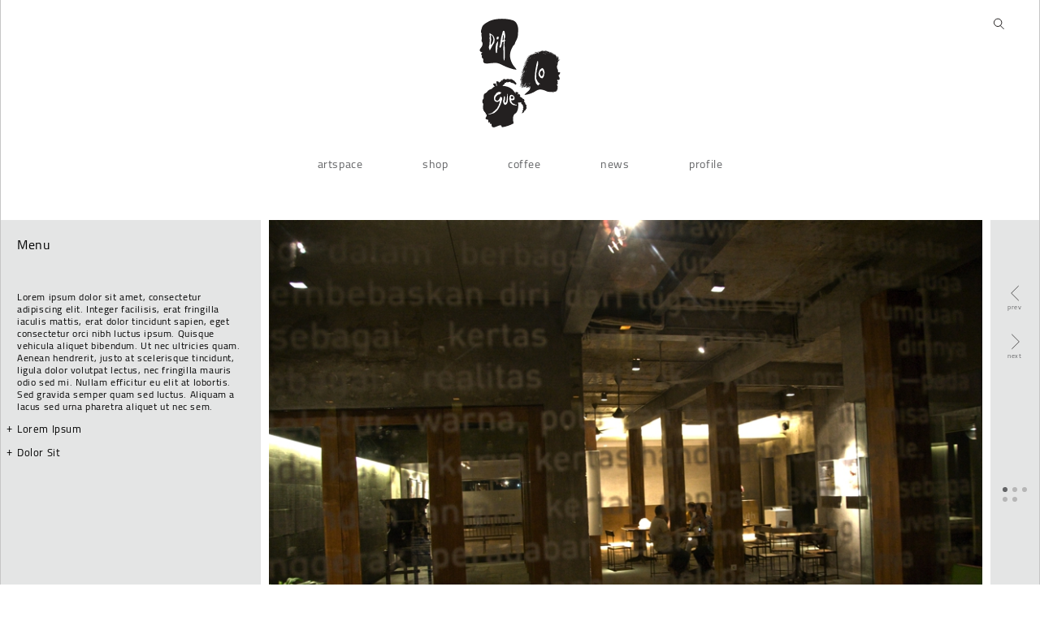

--- FILE ---
content_type: text/html; charset=UTF-8
request_url: https://dialogue-artspace.com/coffee/menu/page/10/
body_size: 7934
content:




<!doctype html>
<html lang="en">

<!-- head -->
<head>

<!-- Global site tag (gtag.js) - Google Analytics -->
<script async src="https://www.googletagmanager.com/gtag/js?id=UA-117292382-1"></script>
<script>
  window.dataLayer = window.dataLayer || [];
  function gtag(){dataLayer.push(arguments);}
  gtag('js', new Date());

  gtag('config', 'UA-117292382-1');
</script>	

<meta charset="utf-8">
<meta http-equiv="X-UA-Compatible" content="IE=edge">
<meta name="viewport" content="width=device-width, initial-scale=1">

<base href="https://dialogue-artspace.com/wp-content/themes/dialogue/">

<title>dia.lo.gue - menu</title>

<!-- wordpress -->
<link rel='dns-prefetch' href='//s.w.org' />
		<script type="text/javascript">
			window._wpemojiSettings = {"baseUrl":"https:\/\/s.w.org\/images\/core\/emoji\/11\/72x72\/","ext":".png","svgUrl":"https:\/\/s.w.org\/images\/core\/emoji\/11\/svg\/","svgExt":".svg","source":{"concatemoji":"https:\/\/dialogue-artspace.com\/wp-includes\/js\/wp-emoji-release.min.js?ver=4.9.25"}};
			!function(e,a,t){var n,r,o,i=a.createElement("canvas"),p=i.getContext&&i.getContext("2d");function s(e,t){var a=String.fromCharCode;p.clearRect(0,0,i.width,i.height),p.fillText(a.apply(this,e),0,0);e=i.toDataURL();return p.clearRect(0,0,i.width,i.height),p.fillText(a.apply(this,t),0,0),e===i.toDataURL()}function c(e){var t=a.createElement("script");t.src=e,t.defer=t.type="text/javascript",a.getElementsByTagName("head")[0].appendChild(t)}for(o=Array("flag","emoji"),t.supports={everything:!0,everythingExceptFlag:!0},r=0;r<o.length;r++)t.supports[o[r]]=function(e){if(!p||!p.fillText)return!1;switch(p.textBaseline="top",p.font="600 32px Arial",e){case"flag":return s([55356,56826,55356,56819],[55356,56826,8203,55356,56819])?!1:!s([55356,57332,56128,56423,56128,56418,56128,56421,56128,56430,56128,56423,56128,56447],[55356,57332,8203,56128,56423,8203,56128,56418,8203,56128,56421,8203,56128,56430,8203,56128,56423,8203,56128,56447]);case"emoji":return!s([55358,56760,9792,65039],[55358,56760,8203,9792,65039])}return!1}(o[r]),t.supports.everything=t.supports.everything&&t.supports[o[r]],"flag"!==o[r]&&(t.supports.everythingExceptFlag=t.supports.everythingExceptFlag&&t.supports[o[r]]);t.supports.everythingExceptFlag=t.supports.everythingExceptFlag&&!t.supports.flag,t.DOMReady=!1,t.readyCallback=function(){t.DOMReady=!0},t.supports.everything||(n=function(){t.readyCallback()},a.addEventListener?(a.addEventListener("DOMContentLoaded",n,!1),e.addEventListener("load",n,!1)):(e.attachEvent("onload",n),a.attachEvent("onreadystatechange",function(){"complete"===a.readyState&&t.readyCallback()})),(n=t.source||{}).concatemoji?c(n.concatemoji):n.wpemoji&&n.twemoji&&(c(n.twemoji),c(n.wpemoji)))}(window,document,window._wpemojiSettings);
		</script>
		<style type="text/css">
img.wp-smiley,
img.emoji {
	display: inline !important;
	border: none !important;
	box-shadow: none !important;
	height: 1em !important;
	width: 1em !important;
	margin: 0 .07em !important;
	vertical-align: -0.1em !important;
	background: none !important;
	padding: 0 !important;
}
</style>
<link rel='stylesheet' id='contact-form-7-css'  href='https://dialogue-artspace.com/wp-content/plugins/contact-form-7/includes/css/styles.css?ver=5.0' type='text/css' media='all' />
<link rel='stylesheet' id='woocommerce-layout-css'  href='https://dialogue-artspace.com/wp-content/plugins/woocommerce/assets/css/woocommerce-layout.css?ver=3.3.6' type='text/css' media='all' />
<link rel='stylesheet' id='woocommerce-smallscreen-css'  href='https://dialogue-artspace.com/wp-content/plugins/woocommerce/assets/css/woocommerce-smallscreen.css?ver=3.3.6' type='text/css' media='only screen and (max-width: 768px)' />
<link rel='stylesheet' id='woocommerce-general-css'  href='https://dialogue-artspace.com/wp-content/plugins/woocommerce/assets/css/woocommerce.css?ver=3.3.6' type='text/css' media='all' />
<script type='text/javascript' src='https://dialogue-artspace.com/wp-includes/js/jquery/jquery.js?ver=1.12.4'></script>
<script type='text/javascript' src='https://dialogue-artspace.com/wp-includes/js/jquery/jquery-migrate.min.js?ver=1.4.1'></script>
<link rel='https://api.w.org/' href='https://dialogue-artspace.com/wp-json/' />
<link rel="EditURI" type="application/rsd+xml" title="RSD" href="https://dialogue-artspace.com/xmlrpc.php?rsd" />
<link rel="wlwmanifest" type="application/wlwmanifest+xml" href="https://dialogue-artspace.com/wp-includes/wlwmanifest.xml" /> 
<meta name="generator" content="WordPress 4.9.25" />
<meta name="generator" content="WooCommerce 3.3.6" />
<link rel="canonical" href="https://dialogue-artspace.com/coffee/menu/" />
<link rel='shortlink' href='https://dialogue-artspace.com/?p=130' />
<link rel="alternate" type="application/json+oembed" href="https://dialogue-artspace.com/wp-json/oembed/1.0/embed?url=https%3A%2F%2Fdialogue-artspace.com%2Fcoffee%2Fmenu%2F" />
<link rel="alternate" type="text/xml+oembed" href="https://dialogue-artspace.com/wp-json/oembed/1.0/embed?url=https%3A%2F%2Fdialogue-artspace.com%2Fcoffee%2Fmenu%2F&#038;format=xml" />
	<noscript><style>.woocommerce-product-gallery{ opacity: 1 !important; }</style></noscript>
	<!-- /wordpress -->

<link rel="stylesheet" href="css/main.min.css" />

<link rel="shortcut icon" href="https://dialogue-artspace.com/favicon.ico" />

</head>

<!-- body -->
<body 
data-controller="posts" 
data-action="detail">

<!-- loader -->
<div id="loader"></div>

<header>
<a href="https://dialogue-artspace.com">
<img class="logo" src="img/logo.svg" alt="dia.lo.gue logo" />
</a>
<nav class="menu" role="navigation">
<ul class="blank-list">
<li><a href="https://dialogue-artspace.com/category/artspace/">Artspace</a>
<ul class="blank-list">
<li><a href="https://dialogue-artspace.com/category/artspace/artspace-exhibition/">Exhibition</a></li><li><a href="https://dialogue-artspace.com/category/artspace/artspace-program/">Program</a></li></ul>
</li>
<li><a href="javascript:void(0)">shop</a>
<ul class="blank-list">
<li class="disabled"><a href="javascript:void(0)">concept</a></li>
<li class="disabled"><a href="javascript:void(0)">online shop</a></li>
</ul></li>
<li><a href="javascript:void(0)">coffee</a>
<ul class="blank-list">
<!-- <li class="disabled"><a href="javascript:void(0)">Venue</a></li> -->
<li><a href="https://dialogue-artspace.com/coffee/venue/">Venue</a></li>
<!-- <li class="disabled"><a href="javascript:void(0)">Function</a></li> -->
<li><a href="https://dialogue-artspace.com/coffee/function/">Function</a></li>
<!-- <li class="disabled"><a href="javascript:void(0)">Menu</a></li> -->
<li><a href="https://dialogue-artspace.com/coffee/menu/">Menu</a></li>
</ul></li>
<li><a href="https://dialogue-artspace.com/category/news/">News</a>
<ul class="blank-list">
<li><a href="https://dialogue-artspace.com/category/news/news-announcement/">Announcement</a></li>
<li><a href="https://dialogue-artspace.com/category/news/news-event/">Event</a></li>
<li><a href="https://dialogue-artspace.com/category/news/news-feature/">Feature</a></li>
<li><a href="https://dialogue-artspace.com/category/news/news-interview/">Interview</a></li>
</ul>
</li>
<li><a href="javascript:void(0)">profile</a>
<ul class="blank-list">
<li><a href="https://dialogue-artspace.com/profile/about/">About Dia.Lo.Gue</a></li>
<li><a href="https://dialogue-artspace.com/profile/contact/">Contact</a></li>
<li><a href="https://dialogue-artspace.com/profile/publication/">Publication</a></li>
</ul></li>
</ul>
</nav>
<a href="javascript:void(0)">
<img class="search" src="img/icon/luv.svg" alt="dia.lo.gue search" />
</a>
<a href="javascript:void(0)" class="trigger">
<span></span>
<span></span>
<span></span>
</a>

<form role="search" method="get" id="searchform" class="searchform" action="https://dialogue-artspace.com/">
				<div>
					<label class="screen-reader-text" for="s">Search for:</label>
					<input type="text" value="" name="s" id="s" />
					<input type="submit" id="searchsubmit" value="Search" />
				</div>
			</form>
</header>
<main>

<!-- section:detail -->
<section class="detail">

<!-- article:detail -->
<article class="col-group detail">

<!-- left -->
<div class="col-2 col-mb-8 left">
<!-- description -->
<div class="description">
<!-- description:header -->
<div class="header">
<h1 class="title">Menu</h1>
</div>
<!-- description:center -->
<div class="center scrollbar-inner">


<p>&nbsp;</p>
<p>Lorem ipsum dolor sit amet, consectetur adipiscing elit. Integer facilisis, erat fringilla iaculis mattis, erat dolor tincidunt sapien, eget consectetur orci nibh luctus ipsum. Quisque vehicula aliquet bibendum. Ut nec ultricies quam. Aenean hendrerit, justo at scelerisque tincidunt, ligula dolor volutpat lectus, nec fringilla mauris odio sed mi. Nullam efficitur eu elit at lobortis. Sed gravida semper quam sed luctus. Aliquam a lacus sed urna pharetra aliquet ut nec sem.</p>
<div class="group">
<h2 class="title">Lorem Ipsum</h2>
<div class="content">Ut venenatis erat quis arcu iaculis, nec pellentesque est tempus. Proin eget mauris at nibh porta egestas at a elit. Phasellus porttitor et risus in maximus. Maecenas semper nunc quis magna tincidunt dictum. Sed pellentesque vel ipsum in volutpat. Class aptent taciti sociosqu ad litora torquent per conubia nostra, per inceptos himenaeos. Morbi sapien quam, maximus sit amet magna quis, auctor dapibus mauris. Class aptent taciti sociosqu ad litora torquent per conubia nostra, per inceptos himenaeos. Vivamus ut ligula velit. Phasellus vel magna sit amet ligula laoreet rhoncus. Mauris arcu justo, dignissim in ultricies eget, elementum ut ante. Integer malesuada malesuada odio quis varius.</div>
</div>
<div class="group">
<h2 class="title">Dolor Sit</h2>
<div class="content">Aliquam eleifend elit vel placerat vestibulum. Nam nec pretium tellus. Curabitur tortor ipsum, imperdiet eu dignissim id, suscipit id mi. Fusce at nibh tempor, ultrices ipsum sit amet, efficitur ligula. Praesent tempus nisi in mauris pulvinar, a luctus dui porttitor. Mauris pulvinar sodales turpis, a finibus arcu feugiat a. Nam placerat tortor non urna feugiat scelerisque. Aenean id tincidunt est, a varius neque. Donec elementum dapibus neque tincidunt vestibulum. Mauris lobortis ultrices ultrices. Duis semper quam odio, nec pellentesque nunc accumsan consectetur. Quisque pretium tincidunt arcu, vitae varius risus placerat in. Aenean fermentum ligula eu libero elementum, in maximus orci mollis. Fusce leo diam, placerat at scelerisque eu, aliquam nec nibh. Donec id dictum tellus. In ultrices tempus posuere.</div>
</div>

</div>
<!-- description:footer -->
<div class="footer">
<div class="caption"><!-- javascript:append --></div>
</div>
</div>
</div>

<!-- right -->
<div class="col-6 col-mb-8 right">


<div class="content gallery">


<div class="slide" data-cycle-desc="<br />"><picture class="picture"><img src="https://dialogue-artspace.com/wp-content/uploads/2017/02/MG_4863.jpg" alt="" /></picture></div>
<div class="slide" data-cycle-desc="<br />"><picture class="picture"><img src="https://dialogue-artspace.com/wp-content/uploads/2017/02/MG_4906.jpg" alt="" /></picture></div>
<div class="slide" data-cycle-desc="<br />"><picture class="picture"><img src="https://dialogue-artspace.com/wp-content/uploads/2017/02/MG_4907.jpg" alt="" /></picture></div>
<div class="slide" data-cycle-desc="<br />"><picture class="picture"><img src="https://dialogue-artspace.com/wp-content/uploads/2017/02/Ambience3.jpg" alt="" /></picture></div>
<div class="slide" data-cycle-desc="Lorem Ipsum<br />Lorem ipsum dolor sit amet, consectetur adipiscing elit."><picture class="picture"><img src="https://dialogue-artspace.com/wp-content/uploads/2017/02/IMG_5145.jpg" alt="" /></picture></div>

</div>


<!-- control -->
<div class="control">
<a class="close desktop" href="javascript:void(0)">done</a>
<a class="prev hide" href="javascript:void(0)">prev</a>
<a class="next hide" href="javascript:void(0)">next</a>
<div class="pager"><!-- javascript:append --></div>
<a class="share" href="javascript:void(0)" 
data-u="https://dialogue-artspace.com/coffee/menu/">share</a>
<a class="love" href="javascript:void(0)">like</a>
</div>
</div>
<a class="close mobile" href="javascript:void(0)">done</a>
</article>

</section>

<!-- section:list -->
<section class="col-group list" 
data-title=""><!-- 
-->






<article class="col-2 col-mb-4 item  ">
<a href="https://dialogue-artspace.com/cnn-dialogue/" data-list="detail">
<div class="wrapper-border">
<span class="category">Event</span>
<div class="preview">
<picture class="picture">
<img width="765" height="570" src="https://dialogue-artspace.com/wp-content/uploads/2017/03/CNN-Thumb.jpg" class="attachment-full size-full wp-post-image" alt="" srcset="https://dialogue-artspace.com/wp-content/uploads/2017/03/CNN-Thumb.jpg 765w, https://dialogue-artspace.com/wp-content/uploads/2017/03/CNN-Thumb-300x224.jpg 300w, https://dialogue-artspace.com/wp-content/uploads/2017/03/CNN-Thumb-600x447.jpg 600w" sizes="(max-width: 765px) 100vw, 765px" /></picture>
</div>
<div class="detail">
<h3 class="title">CNN Dialogue</h3>
<p class="excerpt">"Exchanging Minds Extending Horizons"</p>
</div>
</div>
</a>
</article>









<article class="col-2 col-mb-4 item last-2 ">
<a href="https://dialogue-artspace.com/kata-gambar-3/" data-list="detail">
<div class="wrapper-border">
<span class="category">Event</span>
<div class="preview">
<picture class="picture">
<img width="1024" height="765" src="https://dialogue-artspace.com/wp-content/uploads/2017/03/Event-Kata-Gambar.jpg" class="attachment-full size-full wp-post-image" alt="Kata Gambar" srcset="https://dialogue-artspace.com/wp-content/uploads/2017/03/Event-Kata-Gambar.jpg 1024w, https://dialogue-artspace.com/wp-content/uploads/2017/03/Event-Kata-Gambar-300x224.jpg 300w, https://dialogue-artspace.com/wp-content/uploads/2017/03/Event-Kata-Gambar-768x574.jpg 768w" sizes="(max-width: 1024px) 100vw, 1024px" /></picture>
</div>
<div class="detail">
<h3 class="title">Kata Gambar</h3>
<p class="excerpt">Solo Exhibition by Goenawan Mohammad</p>
</div>
</div>
</a>
</article>









<article class="col-2 col-mb-4 item  ">
<a href="https://dialogue-artspace.com/keliling-rptra/" data-list="detail">
<div class="wrapper-border">
<span class="category">Feature</span>
<div class="preview">
<picture class="picture">
<img width="1024" height="765" src="https://dialogue-artspace.com/wp-content/uploads/2017/02/Feature-Keliling-RPTRA.jpg" class="attachment-full size-full wp-post-image" alt="" srcset="https://dialogue-artspace.com/wp-content/uploads/2017/02/Feature-Keliling-RPTRA.jpg 1024w, https://dialogue-artspace.com/wp-content/uploads/2017/02/Feature-Keliling-RPTRA-300x224.jpg 300w, https://dialogue-artspace.com/wp-content/uploads/2017/02/Feature-Keliling-RPTRA-768x574.jpg 768w" sizes="(max-width: 1024px) 100vw, 1024px" /></picture>
</div>
<div class="detail">
<h3 class="title">Keliling RPTRA</h3>
<p class="excerpt">Keliling Ibukota, Melihat Titik-Titik Baru</p>
</div>
</div>
</a>
</article>









<article class="col-2 col-mb-4 item last-2 last-4">
<a href="https://dialogue-artspace.com/book-launching-dialogue-drupadi/" data-list="detail">
<div class="wrapper-border">
<span class="category">Feature</span>
<div class="preview">
<picture class="picture">
<img width="1024" height="765" src="https://dialogue-artspace.com/wp-content/uploads/2017/02/Feature-Drupadi.jpg" class="attachment-full size-full wp-post-image" alt="Drupadi" srcset="https://dialogue-artspace.com/wp-content/uploads/2017/02/Feature-Drupadi.jpg 1024w, https://dialogue-artspace.com/wp-content/uploads/2017/02/Feature-Drupadi-300x224.jpg 300w, https://dialogue-artspace.com/wp-content/uploads/2017/02/Feature-Drupadi-768x574.jpg 768w" sizes="(max-width: 1024px) 100vw, 1024px" /></picture>
</div>
<div class="detail">
<h3 class="title">Drupadi</h3>
<p class="excerpt">Book Launching &amp; Dialogue
Drupadi by Seno Gumira Ajidarma</p>
</div>
</div>
</a>
</article>









<article class="col-2 col-mb-4 item  ">
<a href="https://dialogue-artspace.com/kata-gambar-2/" data-list="detail">
<div class="wrapper-border">
<span class="category">Program</span>
<div class="preview">
<picture class="picture">
<img width="1440" height="1061" src="https://dialogue-artspace.com/wp-content/uploads/2017/02/Asmara-Dara-II-255-x-32-cm-charcoal-ink-on-black-paper-2017.jpg" class="attachment-full size-full wp-post-image" alt="Asmara Dara II" srcset="https://dialogue-artspace.com/wp-content/uploads/2017/02/Asmara-Dara-II-255-x-32-cm-charcoal-ink-on-black-paper-2017.jpg 1440w, https://dialogue-artspace.com/wp-content/uploads/2017/02/Asmara-Dara-II-255-x-32-cm-charcoal-ink-on-black-paper-2017-300x221.jpg 300w, https://dialogue-artspace.com/wp-content/uploads/2017/02/Asmara-Dara-II-255-x-32-cm-charcoal-ink-on-black-paper-2017-768x566.jpg 768w, https://dialogue-artspace.com/wp-content/uploads/2017/02/Asmara-Dara-II-255-x-32-cm-charcoal-ink-on-black-paper-2017-1024x754.jpg 1024w" sizes="(max-width: 1440px) 100vw, 1440px" /></picture>
</div>
<div class="detail">
<h3 class="title">Kata Gambar</h3>
<p class="excerpt">Solo Exhibition by Goenawan Mohammad</p>
</div>
</div>
</a>
</article>











<article class="col-2 col-mb-4 item last-2 ">
<a href="https://dialogue-artspace.com/kata-gambar/" data-list="detail">
<div class="wrapper-border">
<span class="category">Exhibition</span>
<div class="preview">
<picture class="picture">
<img width="765" height="570" src="https://dialogue-artspace.com/wp-content/uploads/2017/02/Kata-Thumb-01.jpg" class="attachment-full size-full wp-post-image" alt="" srcset="https://dialogue-artspace.com/wp-content/uploads/2017/02/Kata-Thumb-01.jpg 765w, https://dialogue-artspace.com/wp-content/uploads/2017/02/Kata-Thumb-01-300x224.jpg 300w, https://dialogue-artspace.com/wp-content/uploads/2017/02/Kata-Thumb-01-600x447.jpg 600w" sizes="(max-width: 765px) 100vw, 765px" /></picture>
</div>
<div class="detail">
<h3 class="title">Kata Gambar</h3>
<p class="excerpt">Solo Exhibition by Goenawan Mohammad</p>
</div>
</div>
</a>
</article>









<article class="col-2 col-mb-4 item  ">
<a href="https://dialogue-artspace.com/tiga-negeri/" data-list="detail">
<div class="wrapper-border">
<span class="category">Event</span>
<div class="preview">
<picture class="picture">
<img width="1024" height="765" src="https://dialogue-artspace.com/wp-content/uploads/2017/02/Event-Tiga-Negeri-Exhibition.jpg" class="attachment-full size-full wp-post-image" alt="Tiga Negeri" srcset="https://dialogue-artspace.com/wp-content/uploads/2017/02/Event-Tiga-Negeri-Exhibition.jpg 1024w, https://dialogue-artspace.com/wp-content/uploads/2017/02/Event-Tiga-Negeri-Exhibition-300x224.jpg 300w, https://dialogue-artspace.com/wp-content/uploads/2017/02/Event-Tiga-Negeri-Exhibition-768x574.jpg 768w" sizes="(max-width: 1024px) 100vw, 1024px" /></picture>
</div>
<div class="detail">
<h3 class="title">Tiga Negeri</h3>
<p class="excerpt">Peranakan Fashion &amp; Collection of Edward Hutabarat, Didi Budiardjo and Adrian Gan</p>
</div>
</div>
</a>
</article>











<article class="col-2 col-mb-4 item last-2 last-4">
<a href="https://dialogue-artspace.com/tiga-negeri-2/" data-list="detail">
<div class="wrapper-border">
<span class="category">Exhibition</span>
<div class="preview">
<picture class="picture">
<img width="980" height="719" src="https://dialogue-artspace.com/wp-content/uploads/2017/01/04-1.jpg" class="attachment-full size-full wp-post-image" alt="" srcset="https://dialogue-artspace.com/wp-content/uploads/2017/01/04-1.jpg 980w, https://dialogue-artspace.com/wp-content/uploads/2017/01/04-1-300x220.jpg 300w, https://dialogue-artspace.com/wp-content/uploads/2017/01/04-1-768x563.jpg 768w, https://dialogue-artspace.com/wp-content/uploads/2017/01/04-1-600x440.jpg 600w" sizes="(max-width: 980px) 100vw, 980px" /></picture>
</div>
<div class="detail">
<h3 class="title">Tiga Negeri</h3>
<p class="excerpt">Peranakan Fashion &amp; Collection of Edward Hutabarat, Didi Budiardjo and Adrian Gan</p>
</div>
</div>
</a>
</article>









<article class="col-2 col-mb-4 item  ">
<a href="https://dialogue-artspace.com/tiga-negeri-3/" data-list="detail">
<div class="wrapper-border">
<span class="category">Exhibition</span>
<div class="preview">
<picture class="picture">
<img width="497" height="372" src="https://dialogue-artspace.com/wp-content/uploads/2018/08/3-Negeri_Web-Featured_100117.jpg" class="attachment-full size-full wp-post-image" alt="" srcset="https://dialogue-artspace.com/wp-content/uploads/2018/08/3-Negeri_Web-Featured_100117.jpg 497w, https://dialogue-artspace.com/wp-content/uploads/2018/08/3-Negeri_Web-Featured_100117-300x225.jpg 300w" sizes="(max-width: 497px) 100vw, 497px" /></picture>
</div>
<div class="detail">
<h3 class="title">Tiga Negeri</h3>
<p class="excerpt">Peranakan Fashion &amp; Collection of Edward Hutabarat, Didi Budiardjo and Adrian Gan</p>
</div>
</div>
</a>
</article>









<article class="col-2 col-mb-4 item last-2 ">
<a href="https://dialogue-artspace.com/pancaran-limasan/" data-list="detail">
<div class="wrapper-border">
<span class="category">Feature</span>
<div class="preview">
<picture class="picture">
<img width="765" height="570" src="https://dialogue-artspace.com/wp-content/uploads/2017/01/Pancaran-Thumb.jpg" class="attachment-full size-full wp-post-image" alt="" srcset="https://dialogue-artspace.com/wp-content/uploads/2017/01/Pancaran-Thumb.jpg 765w, https://dialogue-artspace.com/wp-content/uploads/2017/01/Pancaran-Thumb-300x224.jpg 300w, https://dialogue-artspace.com/wp-content/uploads/2017/01/Pancaran-Thumb-600x447.jpg 600w" sizes="(max-width: 765px) 100vw, 765px" /></picture>
</div>
<div class="detail">
<h3 class="title">Pancaran Limasan</h3>
<p class="excerpt">Pancaran Limasan (The Brilliance of Limasan) Book Dialog</p>
</div>
</div>
</a>
</article>


<!-- 
 --></section><section class="pagination">
	<nav class="navigation pagination" role="navigation">
		<h2 class="screen-reader-text">Posts navigation</h2>
		<div class="nav-links"><a class="prev page-numbers" href="https://dialogue-artspace.com/coffee/menu/page/9/">Previous</a>
<a class='page-numbers' href='https://dialogue-artspace.com/coffee/menu/'>1</a>
<span class="page-numbers dots">&hellip;</span>
<a class='page-numbers' href='https://dialogue-artspace.com/coffee/menu/page/9/'>9</a>
<span aria-current='page' class='page-numbers current'>10</span></div>
	</nav></section>
</main>


<footer>
<nav class="inline-grid col-group navigation" role="navigation">
<ul class="col-2 col-mb-8 blank-list box information">
<li>
<h2>dia.lo.gue</h2>
<p>jl. kemang selatan 99 a<br />
jakarta 12730, indonesia<br />
<br />
t. +62 21 719 9671<br />
f. +62 21 719 9677</p>
</li>
<li>
<h2>open daily</h2>
<p>mon - sun<br />
11am - 8pm<br />
</p>
</li>
</ul
><ul class="col-1 col-mb-4 blank-list box menu">
<li><h2>artspace</h2></li>
<li><a href="https://dialogue-artspace.com/category/artspace/artspace-event/">Event Calendar</a></li>
<li><a href="https://dialogue-artspace.com/category/artspace/artspace-event-upcoming/">Event Upcoming</a></li>
<li><a href="https://dialogue-artspace.com/category/artspace/artspace-exhibition/">Exhibition</a></li>
<li><a href="https://dialogue-artspace.com/category/artspace/artspace-highlight/">Highlight</a></li>
<li><a href="https://dialogue-artspace.com/category/artspace/artspace-program/">Program</a></li>
</ul
><ul class="col-1 col-mb-4 blank-list box menu">
<li><h2>shop</h2></li>
<li><a href="javascript:void(0)">concept</a></li>
<li><a href="javascript:void(0)">online shop</a></li>
</ul
><ul class="col-1 col-mb-4 blank-list box menu">
<li><h2>coffee</h2></li>
<li><a href="https://dialogue-artspace.com/coffee/venue/">Venue</a></li>
<li><a href="https://dialogue-artspace.com/coffee/function/">Function</a></li>
<li><a href="https://dialogue-artspace.com/coffee/menu/">Menu</a></li>
</ul
><ul class="col-1 col-mb-4 blank-list box menu">
<li><h2>news</h2></li>
<li><a href="https://dialogue-artspace.com/category/news/news-announcement/">Announcement</a></li>
<li><a href="https://dialogue-artspace.com/category/news/news-event/">Event</a></li>
<li><a href="https://dialogue-artspace.com/category/news/news-feature/">Feature</a></li>
<li><a href="https://dialogue-artspace.com/category/news/news-interview/">Interview</a></li>
</ul
><ul class="col-1 col-mb-4 blank-list box menu">
<li><h2>profile</h2></li>
<li><a href="https://dialogue-artspace.com/profile/about/">About Dia.Lo.Gue</a></li>
<li><a href="https://dialogue-artspace.com/profile/contact/">Contact</a></li>
<li><a href="https://dialogue-artspace.com/profile/publication/">Publication</a></li>
</ul
><ul class="col-1 col-mb-4 blank-list box menu social">
<li><h2>connect</h2></li>
<li class="inline"><a href="https://www.facebook.com/dialogueartspace/" target="_blank"><img src="img/icon/facebook.svg" alt="facebook" /></a></li>
<li class="inline"><a href="https://twitter.com/dialogue_arts/" target="_blank"><img src="img/icon/twitter.svg" alt="twitter" /></a></li>
<li class="inline"><a href="https://www.instagram.com/dialogue_arts/" target="_blank"><img src="img/icon/instagram.svg" alt="instagram" /></a></li>
</ul>
<div class="col-1 col-mb-8 col-push-7 box copyright">copyright dia.lo.gue 2026. web development by <a href="http://capital-six.com" target="_blank">capital six</a></div>
</nav>
</footer>
<div class="sharing">
<div class="menu">
<a class="facebook" href="javascript:void(0)" 
data-share="init" 
data-media="facebook" 
data-u=""></a>
<a class="twitter" href="javascript:void(0)" 
data-share="init" 
data-media="twitter" 
data-u=""></a>
</div>
</div>
<script src="https://maps.googleapis.com/maps/api/js?key=AIzaSyDWgQPw1ki9dHdp71Rf6V4pOswpvRyvbeQ&region=GB"></script>
<script src="https://ajax.googleapis.com/ajax/libs/jquery/1.11.2/jquery.min.js"></script>
<script src="js/main.min.js"></script>

<!-- wordpress -->
<script type='text/javascript'>
/* <![CDATA[ */
var wpcf7 = {"apiSettings":{"root":"https:\/\/dialogue-artspace.com\/wp-json\/contact-form-7\/v1","namespace":"contact-form-7\/v1"},"recaptcha":{"messages":{"empty":"Please verify that you are not a robot."}}};
/* ]]> */
</script>
<script type='text/javascript' src='https://dialogue-artspace.com/wp-content/plugins/contact-form-7/includes/js/scripts.js?ver=5.0'></script>
<script type='text/javascript'>
/* <![CDATA[ */
var wc_add_to_cart_params = {"ajax_url":"\/wp-admin\/admin-ajax.php","wc_ajax_url":"\/?wc-ajax=%%endpoint%%","i18n_view_cart":"View cart","cart_url":"https:\/\/dialogue-artspace.com\/shop\/cart\/","is_cart":"","cart_redirect_after_add":"no"};
/* ]]> */
</script>
<script type='text/javascript' src='https://dialogue-artspace.com/wp-content/plugins/woocommerce/assets/js/frontend/add-to-cart.min.js?ver=3.3.6'></script>
<script type='text/javascript' src='https://dialogue-artspace.com/wp-content/plugins/woocommerce/assets/js/jquery-blockui/jquery.blockUI.min.js?ver=2.70'></script>
<script type='text/javascript' src='https://dialogue-artspace.com/wp-content/plugins/woocommerce/assets/js/js-cookie/js.cookie.min.js?ver=2.1.4'></script>
<script type='text/javascript'>
/* <![CDATA[ */
var woocommerce_params = {"ajax_url":"\/wp-admin\/admin-ajax.php","wc_ajax_url":"\/?wc-ajax=%%endpoint%%"};
/* ]]> */
</script>
<script type='text/javascript' src='https://dialogue-artspace.com/wp-content/plugins/woocommerce/assets/js/frontend/woocommerce.min.js?ver=3.3.6'></script>
<script type='text/javascript'>
/* <![CDATA[ */
var wc_cart_fragments_params = {"ajax_url":"\/wp-admin\/admin-ajax.php","wc_ajax_url":"\/?wc-ajax=%%endpoint%%","cart_hash_key":"wc_cart_hash_479c973e9acfb7b4a56ef7ec282380a1","fragment_name":"wc_fragments_479c973e9acfb7b4a56ef7ec282380a1"};
/* ]]> */
</script>
<script type='text/javascript' src='https://dialogue-artspace.com/wp-content/plugins/woocommerce/assets/js/frontend/cart-fragments.min.js?ver=3.3.6'></script>
<script type='text/javascript' src='https://dialogue-artspace.com/wp-includes/js/wp-embed.min.js?ver=4.9.25'></script>
<!-- /wordpress -->

</body>
</html>

--- FILE ---
content_type: text/css
request_url: https://dialogue-artspace.com/wp-content/themes/dialogue/css/main.min.css
body_size: 8155
content:
@font-face{font-family:'Titillium Web';src:url('../font/titillium-web/400.eot');src:url('../font/titillium-web/400.eot?#iefix') format('embedded-opentype'),url('../font/titillium-web/400.woff2') format('woff2'),url('../font/titillium-web/400.woff') format('woff'),url('../font/titillium-web/400.ttf') format('truetype'),url('../font/titillium-web/400.otf') format('opentype'),url('../font/titillium-web/400.svg#Titillium Web') format('svg');font-weight:400;font-style:normal;font-stretch:normal}@font-face{font-family:'Titillium Web';src:url('../font/titillium-web/700.eot');src:url('../font/titillium-web/700.eot?#iefix') format('embedded-opentype'),url('../font/titillium-web/700.woff2') format('woff2'),url('../font/titillium-web/700.woff') format('woff'),url('../font/titillium-web/700.ttf') format('truetype'),url('../font/titillium-web/700.otf') format('opentype'),url('../font/titillium-web/700.svg#Titillium WebBold') format('svg');font-weight:700;font-style:normal;font-stretch:normal}@media all{a:link,a:active,a:visited{text-decoration:inherit;color:#636466}a:hover{color:inherit}a[href$=".pdf"]{display:inline-block;position:relative;border-bottom:solid 1px;line-height:1.5;margin-right:calc(1.5em + 15px)}a[href$=".pdf"]:after{content:"";display:inline-block;position:absolute;right:-2em;bottom:-2px;width:15px;height:15px;background-size:contain;background-image:url("../img/icon/download.svg");background-repeat:no-repeat}p{word-wrap:break-word}p:first-child{margin-top:0}p:last-child{margin-bottom:0}h1{font-size:3em}h2{font-size:2em}h3{font-size:1.5em}h4{font-size:1.3em}h5{font-size:1em}h6{font-size:.8em}body,html{margin:0;margin-top:0 !important;padding:0;background-color:white;line-height:1.3;letter-spacing:.05em;font-size:12px;font-weight:400;font-family:'Titillium Web',Arial;cursor:default}html{min-height:100%}body{max-width:1280px;margin:0 auto;border:solid 1px #c6c6c6;border-top:none;border-bottom:none}nav,main,header,footer,section,article{display:block;box-sizing:border-box}b,strong{font-weight:700}form{direction:rtl}form input,form textarea{box-sizing:border-box;-o-box-sizing:border-box;-ms-box-sizing:border-box;-moz-box-sizing:border-box;-webkit-box-sizing:border-box;width:100%;margin:0 0 1em;padding:5px 7px;border:solid 1px #e6e6e6;background-color:white;resize:none;outline:none !important;text-align:left;direction:ltr;letter-spacing:.1em;font-size:9px;font-weight:inherit;font-family:inherit}form input:-moz-placeholder,form textarea:-moz-placeholder{text-transform:capitalize;color:#898989}form input::-moz-placeholder,form textarea::-moz-placeholder{text-transform:capitalize;color:#898989}form input:-ms-input-placeholder,form textarea:-ms-input-placeholder{text-transform:capitalize;color:#898989}form input::-webkit-input-placeholder,form textarea::-webkit-input-placeholder{text-transform:capitalize;color:#898989}form input[type="submit"],form textarea[type="submit"]{width:auto;color:#898989}form input[aria-invalid="true"],form textarea[aria-invalid="true"]{color:red}form input[aria-invalid="true"]:-moz-placeholder,form textarea[aria-invalid="true"]:-moz-placeholder{color:red}form input[aria-invalid="true"]::-moz-placeholder,form textarea[aria-invalid="true"]::-moz-placeholder{color:red}form input[aria-invalid="true"]:-ms-input-placeholder,form textarea[aria-invalid="true"]:-ms-input-placeholder{color:red}form input[aria-invalid="true"]::-webkit-input-placeholder,form textarea[aria-invalid="true"]::-webkit-input-placeholder{color:red}form .wpcf7-not-valid-tip{display:none !important}form .wpcf7-response-output{margin:1em 0;padding:0;border:none !important;text-align:center;direction:ltr;font-size:9px}}@media all and (max-width:767px){body{margin:0}}.blank-list{margin:0;padding:0;list-style:none}.inline-grid>*{display:inline-block !important;float:none !important;vertical-align:top}@media all{#wpadminbar{transition:opacity 1000ms;-o-transition:opacity 1000ms;-ms-transition:opacity 1000ms;-moz-transition:opacity 1000ms;-webkit-transition:opacity 1000ms;position:fixed;top:initial;bottom:0;opacity:0}#wpadminbar:hover{opacity:1}}/*!
 * Fluidable Grid System 1.3
 *
 * Creator: Andri Sigurðsson
 * Site: http://fluidable.com
 * Date: 31.05.2016
 */[class*="col-fixed-"]{float:left;width:100%}.col-group{padding:0 0}.col-group:after{display:table;clear:both;content:" "}.col-group .col-group{padding:0}.col-group [class*="col-"]{min-height:1px;-webkit-box-sizing:border-box;-moz-box-sizing:border-box;box-sizing:border-box}.col-group [class*="push-"],.col-group [class*="pull-"]{position:relative}.col-mb-8{width:100%;float:left;padding-right:0;padding-left:0}.col-mb-7{width:87.5%;float:left;padding-right:0;padding-left:0}.col-mb-6{width:75%;float:left;padding-right:0;padding-left:0}.col-mb-5{width:62.5%;float:left;padding-right:0;padding-left:0}.col-mb-4{width:50%;float:left;padding-right:0;padding-left:0}.col-mb-3{width:37.5%;float:left;padding-right:0;padding-left:0}.col-mb-2{width:25%;float:left;padding-right:0;padding-left:0}.col-mb-1{width:12.5%;float:left;padding-right:0;padding-left:0}@media (min-width:767px){.container{max-width:767px;margin:0 auto}.col-8{padding-left:0;padding-right:0;width:100%;float:left}.col-7{padding-left:0;padding-right:0;width:87.5%;float:left}.col-6{padding-left:0;padding-right:0;width:75%;float:left}.col-5{padding-left:0;padding-right:0;width:62.5%;float:left}.col-4{padding-left:0;padding-right:0;width:50%;float:left}.col-3{padding-left:0;padding-right:0;width:37.5%;float:left}.col-2{padding-left:0;padding-right:0;width:25%;float:left}.col-1{padding-left:0;padding-right:0;width:12.5%;float:left}.col-offset-8{margin-left:100%}.col-offset-7{margin-left:87.5%}.col-offset-6{margin-left:75%}.col-offset-5{margin-left:62.5%}.col-offset-4{margin-left:50%}.col-offset-3{margin-left:37.5%}.col-offset-2{margin-left:25%}.col-offset-1{margin-left:12.5%}.col-offset-0{margin-left:0}.col-pull-8{right:100%}.col-pull-7{right:87.5%}.col-pull-6{right:75%}.col-pull-5{right:62.5%}.col-pull-4{right:50%}.col-pull-3{right:37.5%}.col-pull-2{right:25%}.col-pull-1{right:12.5%}.col-pull-0{right:0}.col-push-8{left:100%}.col-push-7{left:87.5%}.col-push-6{left:75%}.col-push-5{left:62.5%}.col-push-4{left:50%}.col-push-3{left:37.5%}.col-push-2{left:25%}.col-push-1{left:12.5%}.col-push-0{left:0}.col-group{margin-right:0;margin-left:0;padding:0}.col-group:after{display:table;clear:both;content:" "}}@media (min-width:992px){.container{max-width:992px;margin:0 auto}.col-dt-8{padding-left:0;padding-right:0;width:100%;float:left}.col-dt-7{padding-left:0;padding-right:0;width:87.5%;float:left}.col-dt-6{padding-left:0;padding-right:0;width:75%;float:left}.col-dt-5{padding-left:0;padding-right:0;width:62.5%;float:left}.col-dt-4{padding-left:0;padding-right:0;width:50%;float:left}.col-dt-3{padding-left:0;padding-right:0;width:37.5%;float:left}.col-dt-2{padding-left:0;padding-right:0;width:25%;float:left}.col-dt-1{padding-left:0;padding-right:0;width:12.5%;float:left}.col-dt-offset-8{margin-left:100%}.col-dt-offset-7{margin-left:87.5%}.col-dt-offset-6{margin-left:75%}.col-dt-offset-5{margin-left:62.5%}.col-dt-offset-4{margin-left:50%}.col-dt-offset-3{margin-left:37.5%}.col-dt-offset-2{margin-left:25%}.col-dt-offset-1{margin-left:12.5%}.col-dt-offset-0{margin-left:0}.col-dt-pull-8{right:100%}.col-dt-pull-7{right:87.5%}.col-dt-pull-6{right:75%}.col-dt-pull-5{right:62.5%}.col-dt-pull-4{right:50%}.col-dt-pull-3{right:37.5%}.col-dt-pull-2{right:25%}.col-dt-pull-1{right:12.5%}.col-dt-pull-0{right:0}.col-dt-push-8{left:100%}.col-dt-push-7{left:87.5%}.col-dt-push-6{left:75%}.col-dt-push-5{left:62.5%}.col-dt-push-4{left:50%}.col-dt-push-3{left:37.5%}.col-dt-push-2{left:25%}.col-dt-push-1{left:12.5%}.col-dt-push-0{left:0}}@media (min-width:1200px){.container{max-width:1200px;margin:0 auto}.col-ld-8{padding-left:0;padding-right:0;width:100%;float:left}.col-ld-7{padding-left:0;padding-right:0;width:87.5%;float:left}.col-ld-6{padding-left:0;padding-right:0;width:75%;float:left}.col-ld-5{padding-left:0;padding-right:0;width:62.5%;float:left}.col-ld-4{padding-left:0;padding-right:0;width:50%;float:left}.col-ld-3{padding-left:0;padding-right:0;width:37.5%;float:left}.col-ld-2{padding-left:0;padding-right:0;width:25%;float:left}.col-ld-1{padding-left:0;padding-right:0;width:12.5%;float:left}.col-ld-offset-8{margin-left:100%}.col-ld-offset-7{margin-left:87.5%}.col-ld-offset-6{margin-left:75%}.col-ld-offset-5{margin-left:62.5%}.col-ld-offset-4{margin-left:50%}.col-ld-offset-3{margin-left:37.5%}.col-ld-offset-2{margin-left:25%}.col-ld-offset-1{margin-left:12.5%}.col-ld-offset-0{margin-left:0}.col-ld-pull-8{right:100%}.col-ld-pull-7{right:87.5%}.col-ld-pull-6{right:75%}.col-ld-pull-5{right:62.5%}.col-ld-pull-4{right:50%}.col-ld-pull-3{right:37.5%}.col-ld-pull-2{right:25%}.col-ld-pull-1{right:12.5%}.col-ld-pull-0{right:0}.col-ld-push-8{left:100%}.col-ld-push-7{left:87.5%}.col-ld-push-6{left:75%}.col-ld-push-5{left:62.5%}.col-ld-push-4{left:50%}.col-ld-push-3{left:37.5%}.col-ld-push-2{left:25%}.col-ld-push-1{left:12.5%}.col-ld-push-0{left:0}}.col-fixed-hd,.col-fixed-landscape,.col-fixed-square,.col-fixed-portrait{position:relative}.col-fixed-hd:before,.col-fixed-landscape:before,.col-fixed-square:before,.col-fixed-portrait:before{content:"";display:block}.col-fixed-hd .col-content,.col-fixed-landscape .col-content,.col-fixed-square .col-content,.col-fixed-portrait .col-content{position:absolute;top:0;right:0;bottom:0;left:0;padding:0}.col-fixed-hd:before{margin-top:56.25%}.col-fixed-landscape:before{margin-top:75%}.col-fixed-square:before{margin-top:100%}.col-fixed-portrait:before{margin-top:133.33333333%}.center-block{margin:0 auto}.clear:after{display:table;clear:both;content:" "}.scroll-wrapper{overflow:visible !important;padding:0 !important;position:relative}.scroll-wrapper>.scroll-content{border:none !important;box-sizing:border-box !important;height:auto;left:0;margin:0;max-height:none;max-width:none !important;overflow:scroll !important;padding:0;position:relative !important;top:0;width:auto !important}.scroll-wrapper>.scroll-content::-webkit-scrollbar{height:0;width:0}.scroll-element{display:none}.scroll-element,.scroll-element div{box-sizing:content-box}.scroll-element.scroll-x.scroll-scrollx_visible,.scroll-element.scroll-y.scroll-scrolly_visible{display:block}.scroll-element .scroll-bar,.scroll-element .scroll-arrow{cursor:default}.scroll-textarea{border:1px solid #cccccc;border-top-color:#999999}.scroll-textarea>.scroll-content{overflow:hidden !important}.scroll-textarea>.scroll-content>textarea{border:none !important;box-sizing:border-box;height:100% !important;margin:0;max-height:none !important;max-width:none !important;overflow:scroll !important;outline:none;padding:2px;position:relative !important;top:0;width:100% !important}.scroll-textarea>.scroll-content>textarea::-webkit-scrollbar{height:0;width:0}.scrollbar-inner>.scroll-element,.scrollbar-inner>.scroll-element div{border:none;margin:0;padding:0;position:absolute;z-index:10}.scrollbar-inner>.scroll-element div{display:block;height:100%;left:0;top:0;width:100%}.scrollbar-inner>.scroll-element.scroll-x{bottom:2px;height:8px;left:0;width:100%}.scrollbar-inner>.scroll-element.scroll-y{height:calc(100% + 2px);right:-10px;top:-1px;width:10px}.scrollbar-inner>.scroll-element .scroll-element_outer{overflow:hidden}.scrollbar-inner>.scroll-element .scroll-element_outer,.scrollbar-inner>.scroll-element .scroll-element_track,.scrollbar-inner>.scroll-element .scroll-bar{-webkit-border-radius:0;-moz-border-radius:0;border-radius:0}.scrollbar-inner>.scroll-element .scroll-element_track,.scrollbar-inner>.scroll-element .scroll-bar{-ms-filter:"progid:DXImageTransform.Microsoft.Alpha(Opacity=40)";filter:alpha(opacity=40);opacity:1}.scrollbar-inner>.scroll-element .scroll-element_track{background-color:transparent}.scrollbar-inner>.scroll-element .scroll-bar{background-color:#8b8b8b}.scrollbar-inner>.scroll-element:hover .scroll-bar{background-color:#8b8b8b}.scrollbar-inner>.scroll-element.scroll-draggable .scroll-bar{background-color:#8b8b8b}.scrollbar-inner>.scroll-element.scroll-x.scroll-scrolly_visible .scroll-element_track{left:-12px}.scrollbar-inner>.scroll-element.scroll-y.scroll-scrollx_visible .scroll-element_track{top:-12px}.scrollbar-inner>.scroll-element.scroll-x.scroll-scrolly_visible .scroll-element_size{left:-12px}.scrollbar-inner>.scroll-element.scroll-y.scroll-scrollx_visible .scroll-element_size{top:-12px}.scrollbar-outer>.scroll-element,.scrollbar-outer>.scroll-element div{border:none;margin:0;padding:0;position:absolute;z-index:10}.scrollbar-outer>.scroll-element{background-color:#ffffff}.scrollbar-outer>.scroll-element div{display:block;height:100%;left:0;top:0;width:100%}.scrollbar-outer>.scroll-element.scroll-x{bottom:0;height:12px;left:0;width:100%}.scrollbar-outer>.scroll-element.scroll-y{height:100%;right:0;top:0;width:12px}.scrollbar-outer>.scroll-element.scroll-x .scroll-element_outer{height:8px;top:2px}.scrollbar-outer>.scroll-element.scroll-y .scroll-element_outer{left:2px;width:8px}.scrollbar-outer>.scroll-element .scroll-element_outer{overflow:hidden}.scrollbar-outer>.scroll-element .scroll-element_track{background-color:#eeeeee}.scrollbar-outer>.scroll-element .scroll-element_outer,.scrollbar-outer>.scroll-element .scroll-element_track,.scrollbar-outer>.scroll-element .scroll-bar{-webkit-border-radius:8px;-moz-border-radius:8px;border-radius:8px}.scrollbar-outer>.scroll-element .scroll-bar{background-color:#d9d9d9}.scrollbar-outer>.scroll-element .scroll-bar:hover{background-color:#c2c2c2}.scrollbar-outer>.scroll-element.scroll-draggable .scroll-bar{background-color:#919191}.scrollbar-outer>.scroll-content.scroll-scrolly_visible{left:-12px;margin-left:12px}.scrollbar-outer>.scroll-content.scroll-scrollx_visible{top:-12px;margin-top:12px}.scrollbar-outer>.scroll-element.scroll-x .scroll-bar{min-width:10px}.scrollbar-outer>.scroll-element.scroll-y .scroll-bar{min-height:10px}.scrollbar-outer>.scroll-element.scroll-x.scroll-scrolly_visible .scroll-element_track{left:-14px}.scrollbar-outer>.scroll-element.scroll-y.scroll-scrollx_visible .scroll-element_track{top:-14px}.scrollbar-outer>.scroll-element.scroll-x.scroll-scrolly_visible .scroll-element_size{left:-14px}.scrollbar-outer>.scroll-element.scroll-y.scroll-scrollx_visible .scroll-element_size{top:-14px}.scrollbar-macosx>.scroll-element,.scrollbar-macosx>.scroll-element div{background:none;border:none;margin:0;padding:0;position:absolute;z-index:10}.scrollbar-macosx>.scroll-element div{display:block;height:100%;left:0;top:0;width:100%}.scrollbar-macosx>.scroll-element .scroll-element_track{display:none}.scrollbar-macosx>.scroll-element .scroll-bar{background-color:#6C6E71;display:block;-ms-filter:"progid:DXImageTransform.Microsoft.Alpha(Opacity=0)";filter:alpha(opacity=0);opacity:0;-webkit-border-radius:7px;-moz-border-radius:7px;border-radius:7px;-webkit-transition:opacity .2s linear;-moz-transition:opacity .2s linear;-o-transition:opacity .2s linear;-ms-transition:opacity .2s linear;transition:opacity .2s linear}.scrollbar-macosx:hover>.scroll-element .scroll-bar,.scrollbar-macosx>.scroll-element.scroll-draggable .scroll-bar{-ms-filter:"progid:DXImageTransform.Microsoft.Alpha(Opacity=70)";filter:alpha(opacity=70);opacity:.7}.scrollbar-macosx>.scroll-element.scroll-x{bottom:0;height:0;left:0;min-width:100%;overflow:visible;width:100%}.scrollbar-macosx>.scroll-element.scroll-y{height:100%;min-height:100%;right:0;top:0;width:0}.scrollbar-macosx>.scroll-element.scroll-x .scroll-bar{height:7px;min-width:10px;top:-9px}.scrollbar-macosx>.scroll-element.scroll-y .scroll-bar{left:-9px;min-height:10px;width:7px}.scrollbar-macosx>.scroll-element.scroll-x .scroll-element_outer{left:2px}.scrollbar-macosx>.scroll-element.scroll-x .scroll-element_size{left:-4px}.scrollbar-macosx>.scroll-element.scroll-y .scroll-element_outer{top:2px}.scrollbar-macosx>.scroll-element.scroll-y .scroll-element_size{top:-4px}.scrollbar-macosx>.scroll-element.scroll-x.scroll-scrolly_visible .scroll-element_size{left:-11px}.scrollbar-macosx>.scroll-element.scroll-y.scroll-scrollx_visible .scroll-element_size{top:-11px}.scrollbar-light>.scroll-element,.scrollbar-light>.scroll-element div{border:none;margin:0;overflow:hidden;padding:0;position:absolute;z-index:10}.scrollbar-light>.scroll-element{background-color:#ffffff}.scrollbar-light>.scroll-element div{display:block;height:100%;left:0;top:0;width:100%}.scrollbar-light>.scroll-element .scroll-element_outer{-webkit-border-radius:10px;-moz-border-radius:10px;border-radius:10px}.scrollbar-light>.scroll-element .scroll-element_size{background:#dbdbdb;background:url('[data-uri]');background:-moz-linear-gradient(left, #dbdbdb 0, #e8e8e8 100%);background:-webkit-gradient(linear, left top, right top, color-stop(0, #dbdbdb), color-stop(100%, #e8e8e8));background:-webkit-linear-gradient(left, #dbdbdb 0, #e8e8e8 100%);background:-o-linear-gradient(left, #dbdbdb 0, #e8e8e8 100%);background:-ms-linear-gradient(left, #dbdbdb 0, #e8e8e8 100%);background:linear-gradient(to right, #dbdbdb 0, #e8e8e8 100%);-webkit-border-radius:10px;-moz-border-radius:10px;border-radius:10px}.scrollbar-light>.scroll-element.scroll-x{bottom:0;height:17px;left:0;min-width:100%;width:100%}.scrollbar-light>.scroll-element.scroll-y{height:100%;min-height:100%;right:0;top:0;width:17px}.scrollbar-light>.scroll-element .scroll-bar{background:#fefefe;background:url('[data-uri]');background:-moz-linear-gradient(left, #fefefe 0, #f5f5f5 100%);background:-webkit-gradient(linear, left top, right top, color-stop(0, #fefefe), color-stop(100%, #f5f5f5));background:-webkit-linear-gradient(left, #fefefe 0, #f5f5f5 100%);background:-o-linear-gradient(left, #fefefe 0, #f5f5f5 100%);background:-ms-linear-gradient(left, #fefefe 0, #f5f5f5 100%);background:linear-gradient(to right, #fefefe 0, #f5f5f5 100%);border:1px solid #dbdbdb;-webkit-border-radius:10px;-moz-border-radius:10px;border-radius:10px}.scrollbar-light>.scroll-content.scroll-scrolly_visible{left:-17px;margin-left:17px}.scrollbar-light>.scroll-content.scroll-scrollx_visible{top:-17px;margin-top:17px}.scrollbar-light>.scroll-element.scroll-x .scroll-bar{height:10px;min-width:10px;top:0}.scrollbar-light>.scroll-element.scroll-y .scroll-bar{left:0;min-height:10px;width:10px}.scrollbar-light>.scroll-element.scroll-x .scroll-element_outer{height:12px;left:2px;top:2px}.scrollbar-light>.scroll-element.scroll-x .scroll-element_size{left:-4px}.scrollbar-light>.scroll-element.scroll-y .scroll-element_outer{left:2px;top:2px;width:12px}.scrollbar-light>.scroll-element.scroll-y .scroll-element_size{top:-4px}.scrollbar-light>.scroll-element.scroll-x.scroll-scrolly_visible .scroll-element_size{left:-19px}.scrollbar-light>.scroll-element.scroll-y.scroll-scrollx_visible .scroll-element_size{top:-19px}.scrollbar-light>.scroll-element.scroll-x.scroll-scrolly_visible .scroll-element_track{left:-19px}.scrollbar-light>.scroll-element.scroll-y.scroll-scrollx_visible .scroll-element_track{top:-19px}.scrollbar-rail>.scroll-element,.scrollbar-rail>.scroll-element div{border:none;margin:0;overflow:hidden;padding:0;position:absolute;z-index:10}.scrollbar-rail>.scroll-element{background-color:#ffffff}.scrollbar-rail>.scroll-element div{display:block;height:100%;left:0;top:0;width:100%}.scrollbar-rail>.scroll-element .scroll-element_size{background-color:#999;background-color:rgba(0,0,0,0.3)}.scrollbar-rail>.scroll-element .scroll-element_outer:hover .scroll-element_size{background-color:#666;background-color:rgba(0,0,0,0.5)}.scrollbar-rail>.scroll-element.scroll-x{bottom:0;height:12px;left:0;min-width:100%;padding:3px 0 2px;width:100%}.scrollbar-rail>.scroll-element.scroll-y{height:100%;min-height:100%;padding:0 2px 0 3px;right:0;top:0;width:12px}.scrollbar-rail>.scroll-element .scroll-bar{background-color:#d0b9a0;-webkit-border-radius:2px;-moz-border-radius:2px;border-radius:2px;box-shadow:1px 1px 3px rgba(0,0,0,0.5)}.scrollbar-rail>.scroll-element .scroll-element_outer:hover .scroll-bar{box-shadow:1px 1px 3px rgba(0,0,0,0.6)}.scrollbar-rail>.scroll-content.scroll-scrolly_visible{left:-17px;margin-left:17px}.scrollbar-rail>.scroll-content.scroll-scrollx_visible{margin-top:17px;top:-17px}.scrollbar-rail>.scroll-element.scroll-x .scroll-bar{height:10px;min-width:10px;top:1px}.scrollbar-rail>.scroll-element.scroll-y .scroll-bar{left:1px;min-height:10px;width:10px}.scrollbar-rail>.scroll-element.scroll-x .scroll-element_outer{height:15px;left:5px}.scrollbar-rail>.scroll-element.scroll-x .scroll-element_size{height:2px;left:-10px;top:5px}.scrollbar-rail>.scroll-element.scroll-y .scroll-element_outer{top:5px;width:15px}.scrollbar-rail>.scroll-element.scroll-y .scroll-element_size{left:5px;top:-10px;width:2px}.scrollbar-rail>.scroll-element.scroll-x.scroll-scrolly_visible .scroll-element_size{left:-25px}.scrollbar-rail>.scroll-element.scroll-y.scroll-scrollx_visible .scroll-element_size{top:-25px}.scrollbar-rail>.scroll-element.scroll-x.scroll-scrolly_visible .scroll-element_track{left:-25px}.scrollbar-rail>.scroll-element.scroll-y.scroll-scrollx_visible .scroll-element_track{top:-25px}.scrollbar-dynamic>.scroll-element,.scrollbar-dynamic>.scroll-element div{background:none;border:none;margin:0;padding:0;position:absolute;z-index:10}.scrollbar-dynamic>.scroll-element div{display:block;height:100%;left:0;top:0;width:100%}.scrollbar-dynamic>.scroll-element.scroll-x{bottom:2px;height:7px;left:0;min-width:100%;width:100%}.scrollbar-dynamic>.scroll-element.scroll-y{height:100%;min-height:100%;right:2px;top:0;width:7px}.scrollbar-dynamic>.scroll-element .scroll-element_outer{opacity:.3;-webkit-border-radius:12px;-moz-border-radius:12px;border-radius:12px}.scrollbar-dynamic>.scroll-element .scroll-element_size{background-color:#cccccc;opacity:0;-webkit-border-radius:12px;-moz-border-radius:12px;border-radius:12px;-webkit-transition:opacity .2s;-moz-transition:opacity .2s;-o-transition:opacity .2s;-ms-transition:opacity .2s;transition:opacity .2s}.scrollbar-dynamic>.scroll-element .scroll-bar{background-color:#6c6e71;-webkit-border-radius:7px;-moz-border-radius:7px;border-radius:7px}.scrollbar-dynamic>.scroll-element.scroll-x .scroll-bar{bottom:0;height:7px;min-width:24px;top:auto}.scrollbar-dynamic>.scroll-element.scroll-y .scroll-bar{left:auto;min-height:24px;right:0;width:7px}.scrollbar-dynamic>.scroll-element.scroll-x .scroll-element_outer{bottom:0;top:auto;left:2px;-webkit-transition:height .2s;-moz-transition:height .2s;-o-transition:height .2s;-ms-transition:height .2s;transition:height .2s}.scrollbar-dynamic>.scroll-element.scroll-y .scroll-element_outer{left:auto;right:0;top:2px;-webkit-transition:width .2s;-moz-transition:width .2s;-o-transition:width .2s;-ms-transition:width .2s;transition:width .2s}.scrollbar-dynamic>.scroll-element.scroll-x .scroll-element_size{left:-4px}.scrollbar-dynamic>.scroll-element.scroll-y .scroll-element_size{top:-4px}.scrollbar-dynamic>.scroll-element.scroll-x.scroll-scrolly_visible .scroll-element_size{left:-11px}.scrollbar-dynamic>.scroll-element.scroll-y.scroll-scrollx_visible .scroll-element_size{top:-11px}.scrollbar-dynamic>.scroll-element:hover .scroll-element_outer,.scrollbar-dynamic>.scroll-element.scroll-draggable .scroll-element_outer{overflow:hidden;-ms-filter:"progid:DXImageTransform.Microsoft.Alpha(Opacity=70)";filter:alpha(opacity=70);opacity:.7}.scrollbar-dynamic>.scroll-element:hover .scroll-element_outer .scroll-element_size,.scrollbar-dynamic>.scroll-element.scroll-draggable .scroll-element_outer .scroll-element_size{opacity:1}.scrollbar-dynamic>.scroll-element:hover .scroll-element_outer .scroll-bar,.scrollbar-dynamic>.scroll-element.scroll-draggable .scroll-element_outer .scroll-bar{height:100%;width:100%;-webkit-border-radius:12px;-moz-border-radius:12px;border-radius:12px}.scrollbar-dynamic>.scroll-element.scroll-x:hover .scroll-element_outer,.scrollbar-dynamic>.scroll-element.scroll-x.scroll-draggable .scroll-element_outer{height:20px;min-height:7px}.scrollbar-dynamic>.scroll-element.scroll-y:hover .scroll-element_outer,.scrollbar-dynamic>.scroll-element.scroll-y.scroll-draggable .scroll-element_outer{min-width:7px;width:20px}.scrollbar-chrome>.scroll-element,.scrollbar-chrome>.scroll-element div{border:none;margin:0;overflow:hidden;padding:0;position:absolute;z-index:10}.scrollbar-chrome>.scroll-element{background-color:#ffffff}.scrollbar-chrome>.scroll-element div{display:block;height:100%;left:0;top:0;width:100%}.scrollbar-chrome>.scroll-element .scroll-element_track{background:#f1f1f1;border:1px solid #dbdbdb}.scrollbar-chrome>.scroll-element.scroll-x{bottom:0;height:16px;left:0;min-width:100%;width:100%}.scrollbar-chrome>.scroll-element.scroll-y{height:100%;min-height:100%;right:0;top:0;width:16px}.scrollbar-chrome>.scroll-element .scroll-bar{background-color:#d9d9d9;border:1px solid #bdbdbd;cursor:default;-webkit-border-radius:2px;-moz-border-radius:2px;border-radius:2px}.scrollbar-chrome>.scroll-element .scroll-bar:hover{background-color:#c2c2c2;border-color:#a9a9a9}.scrollbar-chrome>.scroll-element.scroll-draggable .scroll-bar{background-color:#919191;border-color:#7e7e7e}.scrollbar-chrome>.scroll-content.scroll-scrolly_visible{left:-16px;margin-left:16px}.scrollbar-chrome>.scroll-content.scroll-scrollx_visible{top:-16px;margin-top:16px}.scrollbar-chrome>.scroll-element.scroll-x .scroll-bar{height:8px;min-width:10px;top:3px}.scrollbar-chrome>.scroll-element.scroll-y .scroll-bar{left:3px;min-height:10px;width:8px}.scrollbar-chrome>.scroll-element.scroll-x .scroll-element_outer{border-left:1px solid #dbdbdb}.scrollbar-chrome>.scroll-element.scroll-x .scroll-element_track{height:14px;left:-3px}.scrollbar-chrome>.scroll-element.scroll-x .scroll-element_size{height:14px;left:-4px}.scrollbar-chrome>.scroll-element.scroll-y .scroll-element_outer{border-top:1px solid #dbdbdb}.scrollbar-chrome>.scroll-element.scroll-y .scroll-element_track{top:-3px;width:14px}.scrollbar-chrome>.scroll-element.scroll-y .scroll-element_size{top:-4px;width:14px}.scrollbar-chrome>.scroll-element.scroll-x.scroll-scrolly_visible .scroll-element_size{left:-19px}.scrollbar-chrome>.scroll-element.scroll-y.scroll-scrollx_visible .scroll-element_size{top:-19px}.scrollbar-chrome>.scroll-element.scroll-x.scroll-scrolly_visible .scroll-element_track{left:-19px}.scrollbar-chrome>.scroll-element.scroll-y.scroll-scrollx_visible .scroll-element_track{top:-19px}@media screen{body #loader{transition-delay:0, 0;-o-transition-delay:0, 0;-ms-transition-delay:0, 0;-moz-transition-delay:0, 0;-webkit-transition-delay:0, 0;transition-property:background-color, left;-o-transition-property:background-color, left;-ms-transition-property:background-color, left;-moz-transition-property:background-color, left;-webkit-transition-property:background-color, left;transition-duration:500ms, 0;-o-transition-duration:500ms, 0;-ms-transition-duration:500ms, 0;-moz-transition-duration:500ms, 0;-webkit-transition-duration:500ms, 0;z-index:99999;display:block;position:fixed;top:0;left:0;width:100%;height:100%;background-color:white}body #loader.loaded{transition-delay:0, 500ms;-o-transition-delay:0, 500ms;-ms-transition-delay:0, 500ms;-moz-transition-delay:0, 500ms;-webkit-transition-delay:0, 500ms;left:-100%;background-color:transparent}}@media all{header{position:relative;text-align:center}header .logo{margin:20px auto 30px}header .menu{padding-bottom:60px;text-transform:lowercase;font-size:14px}header .menu ul li{position:relative;display:inline-block;margin-right:70px}header .menu ul li ul{transition-delay:0s, 0.5s;-o-transition-delay:0s, 0.5s;-ms-transition-delay:0s, 0.5s;-moz-transition-delay:0s, 0.5s;-webkit-transition-delay:0s, 0.5s;transition-property:opacity, height;-o-transition-property:opacity, height;-ms-transition-property:opacity, height;-moz-transition-property:opacity, height;-webkit-transition-property:opacity, height;transition-duration:0.5s, 0s;-o-transition-duration:0.5s, 0s;-ms-transition-duration:0.5s, 0s;-moz-transition-duration:0.5s, 0s;-webkit-transition-duration:0.5s, 0s;position:absolute;top:100%;left:0;opacity:0;height:0;margin:0;overflow-y:hidden;text-align:left;white-space:nowrap;font-size:10px}header .menu ul li ul li{display:block;margin:0}header .menu ul li ul li a{color:black}header .menu ul li ul li.disabled a:hover{cursor:default;color:#636466}header .menu ul li:hover ul{transition-delay:0s, 0s;-o-transition-delay:0s, 0s;-ms-transition-delay:0s, 0s;-moz-transition-delay:0s, 0s;-webkit-transition-delay:0s, 0s;opacity:1;height:auto}header .menu ul li:last-child{margin-right:0}header .search{display:none;position:absolute;top:23px;right:40px}header .trigger{z-index:9999;display:none;position:absolute;top:23px;left:20px;width:16px;height:15px;border-bottom:none !important}header .trigger span{display:block;position:absolute;width:100%;height:3px;background-color:black}header .trigger span:nth-child(1),header .trigger span:nth-child(3){transition-duration:.3s,.3s;transition-delay:.3s,0s}header .trigger span:nth-child(1){top:0;transition-property:top,transform}header .trigger span:nth-child(2){top:6px}header .trigger span:nth-child(3){bottom:0;transition-property:bottom,transform}header .trigger.active{position:fixed}header .trigger.active span:nth-child(1),header .trigger.active span:nth-child(3){transition-delay:0s,.3s}header .trigger.active span:nth-child(1){top:6px;transform:rotate(45deg)}header .trigger.active span:nth-child(2){background-color:transparent !important}header .trigger.active span:nth-child(3){bottom:6px;transform:rotate(-45deg)}}@media all and (max-width:768px){header .menu{display:none;z-index:9999;position:fixed;top:0;left:0;right:0;bottom:0;margin:0;padding:50px 20px;overflow:auto;background-color:white;text-align:center}header .menu ul li{display:block;margin:20px 0}header .menu ul li ul{transition:none;-o-transition:none;-ms-transition:none;-moz-transition:none;-webkit-transition:none;position:relative;text-align:center}header .search{right:20px}header .trigger{display:block}}@media all{footer p{margin-top:0}footer h2{margin:0;font-size:14px;font-weight:400}footer .navigation{margin:auto;padding:0;text-transform:lowercase}footer .navigation .box{vertical-align:top;padding:20px 10px}footer .navigation .box.information li{margin-bottom:1em}footer .navigation .menu.social .inline{display:inline-block;margin-top:1.3em}footer .navigation .menu.social .inline:nth-child(2){margin-left:-0.7em}footer .navigation .copyright{font-size:8px}}@media all and (max-width:768px){footer .navigation .box{padding-top:10px;padding-bottom:10px}footer .navigation .copyright{padding-bottom:10px}}@media screen{body #searchform{position:absolute;top:18px;right:40px;max-width:150px}body #searchform #s{float:left;width:calc(100% - 20px);padding:5px 0;border:none;border-bottom:solid 1px;background-color:transparent}body #searchform #s[value=""]{border-bottom:none}body #searchform #s:focus{border-bottom:solid 1px !important}body #searchform #searchsubmit{float:left;width:20px;border:none;background-color:transparent;background-image:url('../img/icon/luv.svg');background-repeat:no-repeat;background-position:center;color:transparent;cursor:pointer}body #searchform .screen-reader-text{display:none}}@media screen and (max-width:768px){body #searchform{right:20px}}@media all{.sharing .menu{display:none;position:absolute;top:50%;left:initial;padding:5px;background-color:white}.sharing .menu a{border-radius:50%;-o-border-radius:50%;-ms-border-radius:50%;-moz-border-radius:50%;-webkit-border-radius:50%;display:inline-block;width:20px;height:20px;background-size:25px 25px;background-repeat:no-repeat;background-position:center}.sharing .menu a.twitter{background-image:url(../img/icon/twitter.svg)}.sharing .menu a.facebook{background-image:url(../img/icon/facebook.svg)}}@media all{body a.action{font-size:10px}body main section.highlight .wrapper-border,body main section.list .wrapper-border,body main article.detail .wrapper-border{box-sizing:border-box;-o-box-sizing:border-box;-ms-box-sizing:border-box;-moz-box-sizing:border-box;-webkit-box-sizing:border-box;border:solid 1px #c6c6c6}body main section.highlight .pager,body main section.list .pager,body main article.detail .pager{text-align:center;font-size:0}body main section.highlight .pager a,body main section.list .pager a,body main article.detail .pager a{border-radius:50%;-o-border-radius:50%;-ms-border-radius:50%;-moz-border-radius:50%;-webkit-border-radius:50%;display:inline-block;width:6px;height:6px;margin:0 6px 6px 0;background-color:#b7b7b7}body main section.highlight .pager a.active,body main section.list .pager a.active,body main article.detail .pager a.active,body main section.highlight .pager a:hover,body main section.list .pager a:hover,body main article.detail .pager a:hover{background-color:#636466}body main section.highlight .pager a:last-child,body main section.list .pager a:last-child,body main article.detail .pager a:last-child{margin-right:0}body main section.detail{margin-bottom:0}body main section.detail .article.detail .right .control .close{display:none}body main section.highlight .box .wrapper-border{position:relative;height:100%;padding:50px 20px 35px;overflow:auto}body main section.highlight .box.program,body main section.highlight .box.calendar{text-align:center}body main section.highlight .box.program .title,body main section.highlight .box.calendar .title{margin:0;text-transform:uppercase}body main section.highlight .box.program .slides,body main section.highlight .box.calendar .slides{position:relative;overflow:hidden;min-height:calc(100% - 1.5em)}body main section.highlight .box.program .slides .slide,body main section.highlight .box.calendar .slides .slide{box-sizing:border-box;-o-box-sizing:border-box;-ms-box-sizing:border-box;-moz-box-sizing:border-box;-webkit-box-sizing:border-box;z-index:1;width:100%;min-height:100%;padding:30px 0 90px;color:#636466}body main section.highlight .box.program .slides .pager,body main section.highlight .box.calendar .slides .pager{z-index:999;position:absolute;left:0;right:0;bottom:0}body main section.highlight .box.banner .wrapper{box-sizing:border-box;-o-box-sizing:border-box;-ms-box-sizing:border-box;-moz-box-sizing:border-box;-webkit-box-sizing:border-box;padding:0 0 0 10px}body main section.highlight .box.banner .picture{display:block;width:100%}body main section.highlight .box.banner .picture img{display:block;width:100%}body main section.highlight .box.banner.mobile{display:none}body main section.highlight .box.banner.desktop{display:block}body main section.highlight .box.program{padding:0 0 0 10px}body main section.highlight .box.program .slide .title{margin:0;text-align:inherit;text-transform:normal;font-weight:500}body main section.highlight .box.program .slide .excerpt{margin-top:1em;text-align:inherit}body main section.highlight .box.program .slide .action{position:absolute;left:0;right:0;bottom:30px}body main section.highlight .box.calendar{padding:0 10px}body main section.highlight .box.calendar .slide{min-height:initial !important}body main section.highlight .box.calendar .list{list-style:none;margin:0}body main section.highlight .box.calendar .list .item{text-align:left;margin-bottom:1em}body main section.highlight .box.calendar .list .item .date,body main section.highlight .box.calendar .list .item .detail{float:left}body main section.highlight .box.calendar .list .item .date{width:20%;margin-right:10px}body main section.highlight .box.calendar .list .item .detail{width:calc(80% - 10px)}body main section.highlight .box.calendar .list .item:after{content:"";display:block;clear:both}body main section.highlight .box.calendar .list.upcoming .item{margin-top:1em;margin-bottom:3em;text-align:center}body main section.highlight .box.calendar .list.upcoming .item .title{text-transform:lowercase;font-weight:500}body main section.highlight .box.calendar .list.upcoming .item .detail{width:100%;margin:.5em 0}body main section.highlight .box.calendar .list.upcoming .item:last-child{margin-bottom:0}body main section.highlight .box.calendar .action{z-index:999;display:block;position:absolute;left:0;right:0;bottom:30px}body main section.list{position:relative}body main section.list .item{position:relative;overflow:hidden}body main section.list .item .wrapper-border{position:relative;padding:25px 10px 65px;border-top:none;border-left:none}body main section.list .item .wrapper-border:after{transform:translate(-50%, 0) rotate(90deg);-o-transform:translate(-50%, 0) rotate(90deg);-ms-transform:translate(-50%, 0) rotate(90deg);-moz-transform:translate(-50%, 0) rotate(90deg);-webkit-transform:translate(-50%, 0) rotate(90deg);content:"";display:none;position:absolute;left:50%;bottom:20px;width:20px;height:20px;background-size:contain;background-image:url('../img/icon/arrow.svg')}body main section.list .item .category,body main section.list .item .title,body main section.list .item .excerpt{line-height:20px}body main section.list .item .category{display:block;text-align:right;text-transform:uppercase}body main section.list .item .preview{position:relative;width:calc(100% + 10px);margin:5px -10px 20px 0}body main section.list .item .preview .quote,body main section.list .item .preview .picture{display:block;position:absolute;top:0;left:0;right:0;bottom:0;overflow:hidden}body main section.list .item .preview .quote{overflow:visible;margin:0}body main section.list .item .preview .quote span{display:block}body main section.list .item .preview .quote span:before{content:open-quote}body main section.list .item .preview .quote span:after{content:close-quote}body main section.list .item .preview .picture{display:block;border:none}body main section.list .item .preview .picture img{width:100%;height:auto}body main section.list .item .preview:after{content:"";display:block;padding-bottom:74.5%}body main section.list .item .detail{height:97px;overflow:hidden;text-align:center}body main section.list .item .detail .title{height:2.5em;margin:0 0 1em;font-size:16px;font-weight:400;overflow:hidden}body main section.list .item .detail .excerpt{margin:0;font-size:13px}body main section.list .item.last-4 .wrapper-border{border-right:solid 1px rgba(0,0,0,0)}body main section.list .item.last-4 .preview{margin-left:1px}body main section.list .item.load{cursor:progress}@keyframes pulse{from{opacity:.2}50%{opacity:1}to{opacity:.2}}@keyframes rotate{from{transform:translate(-50%, 0) rotate(180deg);-o-transform:translate(-50%, 0) rotate(180deg);-ms-transform:translate(-50%, 0) rotate(180deg);-moz-transform:translate(-50%, 0) rotate(180deg);-webkit-transform:translate(-50%, 0) rotate(180deg)}to{transform:translate(-50%, 0) rotate(360deg);-o-transform:translate(-50%, 0) rotate(360deg);-ms-transform:translate(-50%, 0) rotate(360deg);-moz-transform:translate(-50%, 0) rotate(360deg);-webkit-transform:translate(-50%, 0) rotate(360deg)}}body main section.list .item.load .wrapper-border:after{display:block !important;animation:rotate 1s linear infinite;background-image:url('../img/icon/loader.svg');background-position:center center}body main section.list .item.static a{cursor:default}body main section.list .item.static .wrapper-border:after{display:none !important}body main section.list .item.active a,body main section.list .item:hover a{color:inherit}body main section.list .item.active .wrapper-border:after,body main section.list .item:hover .wrapper-border:after{display:block}body main section.list .item:nth-of-type(1) .wrapper-border,body main section.list .item:nth-of-type(2) .wrapper-border,body main section.list .item:nth-of-type(3) .wrapper-border,body main section.list .item:nth-of-type(4) .wrapper-border{padding-top:65px}body main section.list .detail{transform:translate(0, -1px);-o-transform:translate(0, -1px);-ms-transform:translate(0, -1px);-moz-transform:translate(0, -1px);-webkit-transform:translate(0, -1px);background-color:#fff;margin-bottom:-1px}body main section.list:empty{display:none}body main section.list:before{content:attr(data-title);display:block;position:absolute;top:10px;left:10px;text-transform:capitalize;font-size:1.5em}body main section.list:first-child{border-top:solid 1px #c6c6c6}body main section.pagination{margin:-1px 0 0 0;padding:25px 0;border:solid 1px #c6c6c6;border-left:none;border-right:none;text-align:center}body main section.pagination .screen-reader-text{display:none}body main section.pagination .prev,body main section.pagination .next{display:none}body main section.pagination:empty{display:none}body main section.message{padding:50px 10px;text-align:center}body main section.message h1{margin:0;font-size:2em}body main article.detail{clear:both}body main article.detail .left,body main article.detail .right{z-index:1;position:relative;height:480px}body main article.detail .left .description{box-sizing:border-box;-o-box-sizing:border-box;-ms-box-sizing:border-box;-moz-box-sizing:border-box;-webkit-box-sizing:border-box;position:relative;height:100%;background-color:#e4e5e5}body main article.detail .left .description .header,body main article.detail .left .description .footer{z-index:2;background-color:#e4e5e5}body main article.detail .left .description .header{position:absolute;top:0;left:0;right:0;padding:20px}body main article.detail .left .description .header .title,body main article.detail .left .description .header .excerpt{line-height:20px}body main article.detail .left .description .header .title{margin:0;font-size:16px;font-weight:400}body main article.detail .left .description .header .excerpt{margin:0;font-size:13px}body main article.detail .left .description .header .excerpt ins,body main article.detail .left .description .header .excerpt del{display:block}body main article.detail .left .description .header .excerpt ins{text-decoration:none}body main article.detail .left .description .center{position:absolute;left:0;right:0;padding:0 20px;overflow:auto}body main article.detail .left .description .center .woocommerce{direction:ltr}body main article.detail .left .description .center .woocommerce .onsale,body main article.detail .left .description .center .woocommerce .product_title,body main article.detail .left .description .center .woocommerce .woocommerce-tabs,body main article.detail .left .description .center .woocommerce .woocommerce-product-gallery,body main article.detail .left .description .center .woocommerce .woocommerce-product-details__short-description{display:none}body main article.detail .left .description .center .woocommerce .summary{display:block;float:none;width:auto;border:solid 1px;border-left:0;border-right:0;margin-bottom:1em;padding:1em 0}body main article.detail .left .description .center .woocommerce .summary form{box-sizing:border-box;-o-box-sizing:border-box;-ms-box-sizing:border-box;-moz-box-sizing:border-box;-webkit-box-sizing:border-box;width:100%;direction:ltr;margin-bottom:0}body main article.detail .left .description .center .woocommerce .summary form input,body main article.detail .left .description .center .woocommerce .summary form select,body main article.detail .left .description .center .woocommerce .summary form button,body main article.detail .left .description .center .woocommerce .summary form textarea{appearance:none;-o-appearance:none;-ms-appearance:none;-moz-appearance:none;-webkit-appearance:none;border-radius:0 !important;-o-border-radius:0 !important;-ms-border-radius:0 !important;-moz-border-radius:0 !important;-webkit-border-radius:0 !important;width:100%;border:solid 1px black;outline:0;margin:1px 0;padding:5px 10px;font-family:inherit;font-size:inherit;color:inherit}body main article.detail .left .description .center .woocommerce .summary form button{padding:8px 10px;background-color:#b7b7b7}body main article.detail .left .description .center .woocommerce .summary form .quantity{width:100%}body main article.detail .left .description .center .woocommerce .summary>.price,body main article.detail .left .description .center .woocommerce .summary>.product_meta{display:none}body main article.detail .left .description .center .woocommerce .summary .variations .label{width:25%;padding:.25em 0;vertical-align:top}body main article.detail .left .description .center .woocommerce .summary .variations .value .reset_variations{display:block;visibility:visible !important;border:solid 1px black;margin:3px 0;padding:7px 10px;background-color:#b7b7b7;line-height:1.2;font-size:inherit}body main article.detail .left .description .center .woocommerce .summary .woocommerce-variation{margin:1em 0 1em 25%}body main article.detail .left .description .center .woocommerce .summary .woocommerce-variation .price{color:inherit}body main article.detail .left .description .center .woocommerce .summary .woocommerce-variation .price del,body main article.detail .left .description .center .woocommerce .summary .woocommerce-variation .price ins{display:block}body main article.detail .left .description .center .woocommerce .summary .woocommerce-variation .price ins{text-decoration:none;font-weight:inherit}body main article.detail .left .description .center .group{margin-bottom:1em}body main article.detail .left .description .center .group .title{position:relative;margin:0 0 1em 0;font-size:13px;font-weight:inherit;cursor:pointer}body main article.detail .left .description .center .group .title:before{content:"+";display:block;position:absolute;top:-0.1em;left:-1em}body main article.detail .left .description .center .group .content{display:none}body main article.detail .left .description .center .group .content p:first-child{margin-top:0}body main article.detail .left .description .center .group .content p:last-child{margin-bottom:0}body main article.detail .left .description .center .group.active .title:before{content:"-"}body main article.detail .left .description .center .group.active .content{display:block}body main article.detail .left .description .center .group:last-child{margin-bottom:0}body main article.detail .left .description .footer{position:absolute;left:0;right:0;bottom:0;padding:20px}body main article.detail .left .description .footer .caption{padding-right:20px}body main article.detail .left .description .footer .caption:after{content:"";display:block;position:absolute;top:20px;right:20px;width:15px;height:15px;background-size:contain;background-image:url('../img/icon/arrow.svg')}body main article.detail .left .description .footer .caption:empty:after{display:none}body main article.detail .right .content,body main article.detail .right .control{box-sizing:border-box;-o-box-sizing:border-box;-ms-box-sizing:border-box;-moz-box-sizing:border-box;-webkit-box-sizing:border-box;float:left;height:100%;background-color:#e4e5e5}body main article.detail .right .content{position:relative;width:calc(100% - 80px);margin-left:10px}body main article.detail .right .content .map{width:100%;height:100%}body main article.detail .right .content .slide{width:100%;height:100%}body main article.detail .right .content .slide .picture{display:block;position:absolute;top:30px;left:30px;right:30px;bottom:30px}body main article.detail .right .content .slide .picture img{display:block;width:100%;height:100%;margin:0;padding:0;object-fit:contain}body main article.detail .right .control{position:relative;width:60px;margin-left:10px;text-align:center;font-size:8px}body main article.detail .right .control .close,body main article.detail .right .control .prev,body main article.detail .right .control .next,body main article.detail .right .control .share,body main article.detail .right .control .love{transform:translate(-50%, 0);-o-transform:translate(-50%, 0);-ms-transform:translate(-50%, 0);-moz-transform:translate(-50%, 0);-webkit-transform:translate(-50%, 0);display:block;position:absolute;left:50%}body main article.detail .right .control .close:before,body main article.detail .right .control .prev:before,body main article.detail .right .control .next:before,body main article.detail .right .control .share:before,body main article.detail .right .control .love:before{content:"";display:block;width:20px;height:20px;margin:0 auto .3em;background-size:contain;background-repeat:no-repeat;background-position:center}body main article.detail .right .control .close{top:20px;right:initial}body main article.detail .right .control .prev,body main article.detail .right .control .next{width:25px}body main article.detail .right .control .prev.hide,body main article.detail .right .control .next.hide{display:none}body main article.detail .right .control .prev:before,body main article.detail .right .control .next:before{background-image:url('../img/icon/arrow.svg')}body main article.detail .right .control .prev{top:80px}body main article.detail .right .control .prev:before{transform:translate(0, 0) rotate(180deg);-o-transform:translate(0, 0) rotate(180deg);-ms-transform:translate(0, 0) rotate(180deg);-moz-transform:translate(0, 0) rotate(180deg);-webkit-transform:translate(0, 0) rotate(180deg)}body main article.detail .right .control .next{top:140px}body main article.detail .right .control .pager{transform:translate(0, 100%);-o-transform:translate(0, 100%);-ms-transform:translate(0, 100%);-moz-transform:translate(0, 100%);-webkit-transform:translate(0, 100%);position:absolute;left:0;right:0;bottom:50%;padding:0 15px;text-align:left}body main article.detail .right .control .pager a:nth-child(3n){margin-right:0}body main article.detail .right .control .share{bottom:27px;width:25px}body main article.detail .right .control .share:before{background-image:url('../img/icon/share.svg')}body main article.detail .right .control .share.active:before,body main article.detail .right .control .share:hover:before{background-image:url('../img/icon/share.fill.svg')}body main article.detail .right .control .love{display:none;bottom:18px;width:25px;height:25px}body main article.detail .right .control .love:before{background-image:url('../img/icon/love.svg')}body main article.detail .right .control .love.active:before,body main article.detail .right .control .love:hover:before{background-image:url('../img/icon/love.fill.svg')}body main article.detail .right:after{content:"";display:block;clear:both}body main article.detail .close{z-index:2;position:absolute;top:20px;right:17px;width:25px;text-align:center;font-size:8px}body main article.detail .close.mobile{display:none}body main article.detail .close.desktop{display:block}body main article.detail .close:before{content:"";display:block;width:20px;height:20px;margin:0 auto .3em;background-size:contain;background-image:url('../img/icon/cross.svg')}body main section.detail article.detail .close{display:none !important}}@media all and (max-width:767px){body main section.highlight .box.program,body main section.highlight .box.calendar{text-align:center}body main section.highlight .box.program .slides,body main section.highlight .box.calendar .slides{position:relative;min-height:initial}body main section.highlight .box.program .slides .slide,body main section.highlight .box.calendar .slides .slide{padding:20px 0 90px}body main section.highlight .box.program .slides .pager,body main section.highlight .box.calendar .slides .pager{bottom:0}body main section.highlight .box.program .wrapper-border,body main section.highlight .box.calendar .wrapper-border{padding:20px 10px;border-top:none}body main section.highlight .box.banner .wrapper{box-sizing:border-box;-o-box-sizing:border-box;-ms-box-sizing:border-box;-moz-box-sizing:border-box;-webkit-box-sizing:border-box;padding:0 10px}body main section.highlight .box.banner.mobile{display:block}body main section.highlight .box.banner.desktop{display:none}body main section.highlight .box.program{padding:0 10px}body main section.highlight .box.program .slides .slide{position:relative}body main section.highlight .box.program .slides .slide .action{bottom:30px}body main section.highlight .box.calendar .action{bottom:30px}body main section.list .item:hover .wrapper-border:after{display:none}body main section.list .item.last-2 .wrapper-border{border-right:solid 1px rgba(0,0,0,0)}body main section.list .item.last-2 .preview{margin-left:1px}body main section.list .item:nth-child(3) .wrapper-border,body main section.list .item:nth-child(4) .wrapper-border{padding-top:25px}body main article.detail .left .description .header{padding-right:60px}body main article.detail .left .description .center>.scroll-element.scroll-y{right:0}body main article.detail .left .description .footer .caption:after{transform:rotate(90deg);-o-transform:rotate(90deg);-ms-transform:rotate(90deg);-moz-transform:rotate(90deg);-webkit-transform:rotate(90deg)}body main article.detail .right{height:auto}body main article.detail .right .content{width:100%;height:auto;margin:0}body main article.detail .right .content .slide{height:auto}body main article.detail .right .content .slide .picture{position:relative;top:initial;left:initial;right:initial;bottom:initial}body main article.detail .right .control{width:100%;height:60px;margin-left:0;overflow:hidden}body main article.detail .right .control .prev,body main article.detail .right .control .next,body main article.detail .right .control .pager,body main article.detail .right .control .share,body main article.detail .right .control .love{transform:translate(0, -50%);-o-transform:translate(0, -50%);-ms-transform:translate(0, -50%);-moz-transform:translate(0, -50%);-webkit-transform:translate(0, -50%);top:50%;left:initial;right:initial;bottom:initial;background-size:contain}body main article.detail .right .control .prev{transform:translate(0, -50%);-o-transform:translate(0, -50%);-ms-transform:translate(0, -50%);-moz-transform:translate(0, -50%);-webkit-transform:translate(0, -50%);left:13px}body main article.detail .right .control .next{left:51px}body main article.detail .right .control .pager{transform-origin:top right;-o-transform-origin:top right;-ms-transform-origin:top right;-moz-transform-origin:top right;-webkit-transform-origin:top right;transform:rotate(-90deg) translate(0, -100%);-o-transform:rotate(-90deg) translate(0, -100%);-ms-transform:rotate(-90deg) translate(0, -100%);-moz-transform:rotate(-90deg) translate(0, -100%);-webkit-transform:rotate(-90deg) translate(0, -100%);top:0;right:51px;max-width:30px;direction:rtl;text-align:right}body main article.detail .right .control .pager a{margin-left:6px;margin-right:0}body main article.detail .right .control .pager a:nth-child(3n){margin-left:0}body main article.detail .right .control .share{right:13px}body main article.detail .right .control .love{right:13px}body main article.detail .close.mobile{display:block}body main article.detail .close.desktop{display:none !important}}@media all{body[data-controller="shop"] main article.detail .left{max-height:initial}body[data-controller="shop"] .woocommerce{font-size:inherit}body[data-controller="shop"] .woocommerce a.remove{width:20px;height:20px;line-height:17px;text-align:center;vertical-align:middle}body[data-controller="shop"] .woocommerce p{margin:0}body[data-controller="shop"] .woocommerce p:empty{display:none}body[data-controller="shop"] .woocommerce h2,body[data-controller="shop"] .woocommerce h3{text-transform:lowercase;font-size:14px;font-weight:normal}body[data-controller="shop"] .woocommerce form{direction:initial;margin-left:-1px}body[data-controller="shop"] .woocommerce input:not([type="checkbox"]),body[data-controller="shop"] .woocommerce select,body[data-controller="shop"] .woocommerce button,body[data-controller="shop"] .woocommerce textarea,body[data-controller="shop"] .woocommerce .button{appearance:none;-o-appearance:none;-ms-appearance:none;-moz-appearance:none;-webkit-appearance:none;border-radius:0 !important;-o-border-radius:0 !important;-ms-border-radius:0 !important;-moz-border-radius:0 !important;-webkit-border-radius:0 !important;width:100%;border:solid 1px black;outline:0;margin:1px 0;padding:5px 10px;font-family:inherit;font-size:inherit;color:inherit}body[data-controller="shop"] .woocommerce button,body[data-controller="shop"] .woocommerce input[type="button"],body[data-controller="shop"] .woocommerce input[type="submit"],body[data-controller="shop"] .woocommerce .button{transform:translateY(-1px);-o-transform:translateY(-1px);-ms-transform:translateY(-1px);-moz-transform:translateY(-1px);-webkit-transform:translateY(-1px);width:auto;padding:8px 10px 9px !important;background-color:#b7b7b7;text-transform:capitalize;font-weight:600}body[data-controller="shop"] .woocommerce button br,body[data-controller="shop"] .woocommerce input[type="button"] br,body[data-controller="shop"] .woocommerce input[type="submit"] br,body[data-controller="shop"] .woocommerce .button br{display:none !important}body[data-controller="shop"] .woocommerce button:hover,body[data-controller="shop"] .woocommerce input[type="button"]:hover,body[data-controller="shop"] .woocommerce input[type="submit"]:hover,body[data-controller="shop"] .woocommerce .button:hover{opacity:.8;background-color:#b7b7b7;color:inherit}body[data-controller="shop"] .woocommerce table{border-radius:0 !important;-o-border-radius:0 !important;-ms-border-radius:0 !important;-moz-border-radius:0 !important;-webkit-border-radius:0 !important}body[data-controller="shop"] .woocommerce .price,body[data-controller="shop"] .woocommerce .onsale,body[data-controller="shop"] .woocommerce .product_title,body[data-controller="shop"] .woocommerce .woocommerce-tabs,body[data-controller="shop"] .woocommerce .woocommerce-product-gallery,body[data-controller="shop"] .woocommerce .woocommerce-product-details__short-description{display:none !important}body[data-controller="shop"] .woocommerce .summary{display:block;float:none !important}body[data-controller="shop"] .woocommerce .woocommerce-cart-form{width:calc(100% + 40px);margin-left:-20px;padding:0}body[data-controller="shop"] .woocommerce .woocommerce-cart-form .shop_table{border-left:0;border-right:0}body[data-controller="shop"] .woocommerce .woocommerce-cart-form .shop_table th.product-remove,body[data-controller="shop"] .woocommerce .woocommerce-cart-form .shop_table td.product-remove{width:20px}body[data-controller="shop"] .woocommerce .woocommerce-cart-form .shop_table th.product-remove a,body[data-controller="shop"] .woocommerce .woocommerce-cart-form .shop_table td.product-remove a{display:inline-block;width:21px;height:21px;line-height:17px;text-align:center}body[data-controller="shop"] .woocommerce .woocommerce-cart-form .shop_table th.product-thumbnail,body[data-controller="shop"] .woocommerce .woocommerce-cart-form .shop_table td.product-thumbnail{display:none}body[data-controller="shop"] .woocommerce .woocommerce-cart-form .shop_table th.product-price,body[data-controller="shop"] .woocommerce .woocommerce-cart-form .shop_table td.product-price,body[data-controller="shop"] .woocommerce .woocommerce-cart-form .shop_table th.product-quantity,body[data-controller="shop"] .woocommerce .woocommerce-cart-form .shop_table td.product-quantity,body[data-controller="shop"] .woocommerce .woocommerce-cart-form .shop_table th.product-subtotal,body[data-controller="shop"] .woocommerce .woocommerce-cart-form .shop_table td.product-subtotal{width:15%}body[data-controller="shop"] .woocommerce .woocommerce-cart-form .shop_table th.product-quantity,body[data-controller="shop"] .woocommerce .woocommerce-cart-form .shop_table td.product-quantity{text-align:center}body[data-controller="shop"] .woocommerce .woocommerce-cart-form .shop_table th.product-subtotal,body[data-controller="shop"] .woocommerce .woocommerce-cart-form .shop_table td.product-subtotal{text-align:right}body[data-controller="shop"] .woocommerce .woocommerce-cart-form .shop_table th.actions input[name="coupon_code"],body[data-controller="shop"] .woocommerce .woocommerce-cart-form .shop_table td.actions input[name="coupon_code"]{width:10em}body[data-controller="shop"] .woocommerce .woocommerce-cart-form .shop_table th{text-transform:lowercase;font-size:14px;font-weight:normal !important}}@media all{body main article.detail .right .content.gallery .picture{top:0;left:0;right:0;bottom:0}body main article.detail .right .content.gallery .picture img{object-fit:cover}}@media all and (max-width:767px){body main article.detail .right .content.gallery{padding-bottom:75%}body main article.detail .right .content.gallery .slide,body main article.detail .right .content.gallery .picture{position:absolute;top:0;left:0;right:0;bottom:0}body main article.detail .right .content.gallery .slide img,body main article.detail .right .content.gallery .picture img{object-fit:cover}}

--- FILE ---
content_type: image/svg+xml
request_url: https://dialogue-artspace.com/wp-content/themes/dialogue/img/icon/facebook.svg
body_size: 904
content:
<?xml version="1.0" encoding="utf-8"?>
<!-- Generator: Adobe Illustrator 15.0.0, SVG Export Plug-In  -->
<!DOCTYPE svg PUBLIC "-//W3C//DTD SVG 1.1//EN" "http://www.w3.org/Graphics/SVG/1.1/DTD/svg11.dtd" [
	<!ENTITY ns_flows "http://ns.adobe.com/Flows/1.0/">
]>
<svg version="1.1"
	 xmlns="http://www.w3.org/2000/svg" xmlns:xlink="http://www.w3.org/1999/xlink" xmlns:a="http://ns.adobe.com/AdobeSVGViewerExtensions/3.0/"
	 x="0px" y="0px" width="25px" height="25px" viewBox="-1.411 -4.031 25 25"
	 overflow="visible" enable-background="new -1.411 -4.031 25 25" xml:space="preserve">
<defs>
</defs>
<path display="none" fill="#232020" d="M22.178,7.876c-0.783,0.132-1.912-0.01-2.514-0.255c1.244-0.106,2.092-0.67,2.416-1.438
	c-0.447,0.274-1.846,0.578-2.613,0.291c-0.041-0.184-0.08-0.352-0.121-0.514c-0.59-2.156-2.598-3.892-4.703-3.68
	c0.168-0.068,0.336-0.136,0.514-0.192c0.232-0.08,1.598-0.303,1.381-0.78c-0.18-0.423-1.846,0.318-2.158,0.413
	c0.412-0.157,1.096-0.421,1.172-0.896c-0.635,0.087-1.256,0.385-1.736,0.82c0.174-0.188,0.307-0.416,0.332-0.66
	c-1.686,1.083-2.672,3.254-3.471,5.366c-0.625-0.611-1.184-1.091-1.68-1.354C7.6,4.249,5.93,3.469,3.309,2.491
	C3.23,3.363,3.74,4.514,5.205,5.284c-0.318-0.045-0.9,0.052-1.363,0.162c0.188,0.997,0.805,1.812,2.482,2.211
	c-0.77,0.05-1.164,0.226-1.52,0.601c0.35,0.691,1.203,1.507,2.729,1.336c-1.701,0.736-0.693,2.094,0.693,1.893
	c-2.367,2.44-6.09,2.262-8.227,0.221c5.58,7.613,17.723,4.502,19.531-2.833C20.889,8.887,21.682,8.407,22.178,7.876z"/>
<path fill="#232020" d="M7,5.599h1.756V4.808V4.025V3.901c0-0.756,0.016-1.91,0.562-2.624C9.895,0.512,10.678,0,12.037,0
	c2.207,0,3.141,0.315,3.141,0.315l-0.443,2.594c0,0-0.723-0.209-1.406-0.209s-1.291,0.242-1.291,0.924v0.277v0.906v0.791h3.141
	l-0.545,2.534h-2.596v8.805H8.756V8.133H7V5.599"/>
<path display="none" fill-rule="evenodd" clip-rule="evenodd" fill="#232020" d="M5.336,0.728h11.506
	c1.094,0,1.986,0.895,1.986,1.987v11.508c0,1.092-0.893,1.987-1.986,1.987H5.336c-1.092,0-1.986-0.896-1.986-1.987V2.715
	C3.35,1.622,4.244,0.728,5.336,0.728L5.336,0.728z M14.627,2.449c-0.385,0-0.697,0.313-0.697,0.696v1.668
	c0,0.383,0.312,0.697,0.697,0.697h1.748c0.385,0,0.697-0.314,0.697-0.697V3.146c0-0.383-0.312-0.696-0.697-0.696H14.627
	L14.627,2.449z M17.08,7.275h-1.363c0.129,0.42,0.199,0.866,0.199,1.328c0,2.576-2.154,4.662-4.814,4.662
	c-2.654,0-4.811-2.086-4.811-4.662c0-0.462,0.07-0.908,0.201-1.328H5.068v6.539c0,0.34,0.277,0.615,0.617,0.615h10.779
	c0.338,0,0.615-0.275,0.615-0.615V7.275L17.08,7.275z M11.102,5.423c-1.715,0-3.107,1.348-3.107,3.013
	c0,1.664,1.393,3.014,3.107,3.014c1.719,0,3.111-1.35,3.111-3.014C14.213,6.771,12.82,5.423,11.102,5.423z"/>
</svg>


--- FILE ---
content_type: image/svg+xml
request_url: https://dialogue-artspace.com/wp-content/themes/dialogue/img/icon/twitter.svg
body_size: 552
content:
<?xml version="1.0" encoding="utf-8"?>
<!-- Generator: Adobe Illustrator 15.0.0, SVG Export Plug-In  -->
<!DOCTYPE svg PUBLIC "-//W3C//DTD SVG 1.1//EN" "http://www.w3.org/Graphics/SVG/1.1/DTD/svg11.dtd" [
	<!ENTITY ns_flows "http://ns.adobe.com/Flows/1.0/">
]>
<svg version="1.1"
	 xmlns="http://www.w3.org/2000/svg" xmlns:xlink="http://www.w3.org/1999/xlink" xmlns:a="http://ns.adobe.com/AdobeSVGViewerExtensions/3.0/"
	 x="0px" y="0px" width="25px" height="25px" viewBox="-1.411 -4.531 25 25"
	 overflow="visible" enable-background="new -1.411 -4.531 25 25" xml:space="preserve">
<defs>
</defs>
<path fill="#232020" d="M22.178,7.376c-0.783,0.132-1.912-0.01-2.514-0.255c1.244-0.106,2.092-0.67,2.416-1.438
	c-0.447,0.274-1.846,0.578-2.613,0.291c-0.041-0.184-0.08-0.352-0.121-0.514c-0.59-2.156-2.598-3.892-4.703-3.68
	c0.168-0.068,0.336-0.136,0.514-0.192c0.232-0.08,1.598-0.303,1.381-0.78c-0.18-0.423-1.846,0.318-2.158,0.413
	c0.412-0.157,1.096-0.421,1.172-0.896c-0.635,0.087-1.256,0.385-1.736,0.82c0.174-0.188,0.307-0.416,0.332-0.66
	c-1.686,1.083-2.672,3.254-3.471,5.366c-0.625-0.611-1.184-1.091-1.68-1.354C7.6,3.749,5.93,2.969,3.309,1.991
	C3.23,2.863,3.74,4.014,5.205,4.784c-0.318-0.045-0.9,0.052-1.363,0.162c0.188,0.997,0.805,1.812,2.482,2.211
	c-0.77,0.05-1.164,0.226-1.52,0.601c0.35,0.691,1.203,1.507,2.729,1.336C5.832,9.83,6.84,11.188,8.227,10.986
	c-2.367,2.44-6.09,2.262-8.227,0.221c5.58,7.613,17.723,4.502,19.531-2.833C20.889,8.387,21.682,7.907,22.178,7.376z"/>
<path display="none" fill="#232020" d="M6.5,5.599h1.756V4.808V4.025V3.901c0-0.756,0.016-1.91,0.562-2.624
	C9.395,0.512,10.178,0,11.537,0c2.207,0,3.141,0.315,3.141,0.315l-0.443,2.594c0,0-0.723-0.209-1.406-0.209
	s-1.291,0.242-1.291,0.924v0.277v0.906v0.791h3.141l-0.545,2.534h-2.596v8.805H8.256V8.133H6.5V5.599"/>
</svg>


--- FILE ---
content_type: application/x-javascript
request_url: https://dialogue-artspace.com/wp-content/themes/dialogue/js/main.min.js
body_size: 17563
content:
!function(a,b,c){"use strict";function d(a){return H(!0,{},a||{})}function e(){var a=Array.prototype.slice,b=a.call(arguments,1);return a.apply(arguments[0],b)}function f(a){return"undefined"==typeof a}function g(b){return G.apply(a,b)}function h(a){return G().then(function(){return a})}function i(a,b){var c=Math,d=c.PI,e=d*a.lat()/180,f=d*a.lng()/180,g=d*b.lat()/180,h=d*b.lng()/180,i=c.cos,j=c.sin;return 6371e3*c.acos(c.min(i(e)*i(g)*i(f)*i(h)+i(e)*j(f)*i(g)*j(h)+j(e)*j(g),1))}function j(a){"loading"!=c.readyState?a():c.addEventListener("DOMContentLoaded",a)}function k(a){return q(a).map(function(b){return encodeURIComponent(b)+"="+encodeURIComponent(a[b])}).join("&")}function l(a){return F[a]||(F[a]=m(a)),F[a]}function m(a){function b(a){return c.apply(this,a)}var c=D[a];return b.prototype=c.prototype,new b(e(arguments,1))}function n(a){var b=K();return"string"==typeof a&&(a={address:a}),l("Geocoder").geocode(a,function(a,c){c===D.GeocoderStatus.OK?b.resolve(a[0].geometry.location):b.reject(c)}),b}function o(a,b){p(a.split(" "),b)}function p(a,b){(I(a)?a:[a]).forEach(b)}function q(a){return Object.keys(a)}function r(a){return q(a).map(function(b){return a[b]})}function s(a,b){return a=d(a),a.bounds&&(a.bounds=w(a.bounds)),h(b(a))}function t(a,b,c){var e=K();return a=d(a),G().then(function(){var c=a.address;return c?(delete a.address,n(c).then(function(c){a[b]=c})):void(a[b]=v(a[b]))}).then(function(){e.resolve(c(a))}).fail(function(a){e.reject(a)}),e}function u(a,b,c){return a=d(a),a[b]=(a[b]||[]).map(v),h(c(a))}function v(a,b){return I(a)?new D.LatLng(a[0],a[1]):!b||!a||a instanceof D.LatLng?a:new D.LatLng(a.lat,a.lng)}function w(a,b){return I(a)?new D.LatLngBounds({lat:a[2],lng:a[3]},{lat:a[0],lng:a[1]}):b&&!a.getCenter?new D.LatLngBounds({lat:a.south,lng:a.west},{lat:a.north,lng:a.east}):a}function x(b,d){function e(){function a(a){return c.getProjection().fromLatLngToDivPixel(a)}var c=this,e=[];f.call(c),c.setMap(b),c.onAdd=function(){var a=c.getPanes();a.overlayMouseTarget.appendChild(g[0])},d.position?(c.getPosition=function(){return d.position},c.setPosition=function(a){d.position=a,c.draw()},c.draw=function(){var b=a(d.position);g.css({left:b.x+d.x+"px",top:b.y+d.y+"px"})}):(c.getBounds=function(){return d.bounds},c.setBounds=function(a){d.bounds=a,c.draw()},c.draw=function(){var b=a(d.bounds.getSouthWest()),c=a(d.bounds.getNorthEast());g.css({left:b.x+d.x+"px",top:c.y+d.y+"px",width:c.x-b.x+d.x+"px",height:b.y-c.y+d.y+"px"})}),c.onRemove=function(){e.map(function(a){D.event.removeListener(a)}),g.remove(),c.$=g=null},c.$=g}var f=D.OverlayView,g=a(c.createElement("div")).css({border:"none",borderWidth:0,position:"absolute"}).append(d.content);return d=H({x:0,y:0},d),d.position?d.position=v(d.position,!0):d.bounds&&(d.bounds=w(d.bounds,!0)),e.prototype=new f,new e}function y(a){function b(){var a=this;return a.onAdd=a.onRemove=a.draw=function(){},D.OverlayView.call(a)}b.prototype=new D.OverlayView;var c=new b;return c.setMap(a),c.getProjection()}function z(a,b,c,d){var e=this;e.cluster=a,e.markers=b,e.$=c.$,e.overlay=c,c.getBounds=function(){return m("LatLngBounds",d.getSouthWest(),d.getNorthEast())}}function A(a,b){function c(){var b=m("Circle",{center:a.getCenter(),radius:1.15*i(a.getCenter(),a.getBounds().getNorthEast())});return b.getBounds()}function f(a){var b=o.fromLatLngToDivPixel(a);return m("LatLngBounds",o.fromDivPixelToLatLng(m("Point",b.x-w,b.y+w)),o.fromDivPixelToLatLng(m("Point",b.x+w,b.y-w)))}function g(){var g,h,i,j,k,l,o=a.getZoom(),r={},v=[],w={};l=""+o,o>3&&(h=c(),p(u,function(a,b){h.contains(a.getPosition())||(l+="-"+b,w[b]=!0,a.getMap()&&a.setMap(null))})),s&&p(u,function(a,b){w[b]||s(a)||(l+="-"+b,w[b]=!0,a.getMap()&&a.setMap(null))}),l!==n&&(n=l,p(u,function(c,l){w[l]||(g=[l],h=f(c.getPosition()),A&&p(e(u,l+1),function(a,b){b+=l+1,!w[b]&&h.contains(a.getPosition())&&(g.push(b),w[b]=!0)}),j=g.join("-"),r[j]=!0,B[j]||(k=g.map(function(a){return u[a]}),i=b.cb(e(k)),i?(h=m("LatLngBounds"),p(k,function(a){h.extend(a.getPosition()),a.getMap()&&a.setMap(null)}),i=d(i),i.position=h.getCenter(),B[j]=new z(t,e(k),x(a,i),h),v.push(B[j])):p(k,function(b){b.getMap()||b.setMap(a)})))}),p(q(B),function(a){r[a]||(B[a].overlay.setMap(null),delete B[a])}),v.length&&p(C,function(a){a(v)}))}function h(){clearTimeout(k),k=setTimeout(g,100)}function j(){D.event.addListener(a,"zoom_changed",h),D.event.addListener(a,"bounds_changed",h),g()}var k,l,n,o,s,t=this,u=[],w=(b.size||200)>>1,A=!0,B={},C=[];b=b||{},b.markers=b.markers||[],t._b=function(a){a(r(B)),C.push(a)},t.markers=function(){return e(u)},t.groups=function(){return r(B)},t.enable=function(){A||(A=!0,n="",h())},t.disable=function(){A&&(A=!1,n="",h())},t.add=function(a){u.push(a),n="",h()},t.remove=function(a){u=u.filter(function(b){return b!==a}),n="",h()},t.filter=function(a){s!==a&&(s=a,n="",h())},b.markers.map(function(a){a.position=v(a.position),u.push(m("Marker",a))}),l=setInterval(function(){o=y(a),o&&(clearInterval(l),j())},10)}function B(a,b){var c=this;q(b[0]).forEach(function(a){c[a]=function(){var d=[],f=e(arguments);return b.forEach(function(b){d.push(b[a].apply(b,f))}),"get"===a?d.length>1?d:d[0]:c}}),c.$=a}function C(b,c){function i(){return{$:b,get:y.get}}function j(b,c,d,f){var g=arguments.length>3;g||(f=d),a.each(b,function(a,b){p(c,function(c){var h=c instanceof z,j=h||c instanceof D.OverlayView,k=j?c.$.get(0):c;D.event["add"+(j?"Dom":"")+"Listener"+(f?"Once":"")](k,a,function(a){p(b,function(b){if(J(b))if(h)b.call(i(),void 0,c,c.cluster,a);else if(g){var f=e(d);f.unshift(c),f.push(a),b.apply(i(),f)}else b.call(i(),c,a)})})})})}function k(a){return function(b){if(I(b)){var c=[],d=b.map(function(b){return a.call(y,b).then(function(a){c.push(a)})});return g(d).then(function(){return r.push(c),c})}return a.apply(y,arguments).then(function(a){return r.push(a),a})}}function n(a){return function(){var b=e(arguments);return w=w.then(function(c){return J(b[0])?G(b[0].call(i(),c)).then(function(c){return b[0]=c,a.apply(y,b)}):G(a.apply(y,b))})}}var q,r=[],w=G(),y=this;y.map=n(function(a){return q||t(a,"center",function(a){return q=m("Map",b.get(0),a),r.push(q),q})}),o("Marker:position Circle:center InfoWindow:position:0 Polyline:path Polygon:paths",function(a){a=a.split(":");var b=a[1]||"";y[a[0].toLowerCase()]=n(k(function(c){return(b.match(/^path/)?u:t)(c,b,function(b){return"0"!==a[2]&&(b.map=q),m(a[0],b)})}))}),o("TrafficLayer TransitLayer BicyclingLayer",function(a){y[a.toLowerCase()]=n(function(){var b=m(a);return r.push(b),b.setMap(q),b})}),y.kmllayer=n(k(function(a){return a=d(a),a.map=q,G(m("KmlLayer",a))})),y.rectangle=n(k(function(a){return s(a,function(a){return a.map=q,m("Rectangle",a)})})),y.overlay=n(k(function(a){function b(a){return x(q,a)}return a=d(a),a.bounds?s(a,b):t(a,"position",b)})),y.groundoverlay=n(function(a,b,c){return s({bounds:b},function(b){c=d(c),c.map=q;var e=m("GroundOverlay",a,b.bounds,c);return r.push(e),e})}),y.styledmaptype=n(function(a,b,c){var d=m("StyledMapType",b,c);return r.push(d),q.mapTypes.set(a,d),d}),y.streetviewpanorama=n(function(b,c){return t(c,"position",function(c){var d=m("StreetViewPanorama",a(b).get(0),c);return q.setStreetView(d),r.push(d),d})}),y.route=n(function(a){var b=K();return a=d(a),a.origin=v(a.origin),a.destination=v(a.destination),l("DirectionsService").route(a,function(a,c){r.push(a),b.resolve(c===D.DirectionsStatus.OK&&a)}),b}),y.cluster=n(function(a){var b=new A(q,d(a));return r.push(b),h(b)}),y.directionsrenderer=n(function(b){var c;return b&&(b=d(b),b.map=q,b.panel&&(b.panel=a(b.panel).get(0)),c=m("DirectionsRenderer",b)),r.push(c),c}),y.latlng=n(k(function(a){return t(a,"latlng",function(a){return r.push(a.latlng),a.latlng})})),y.fit=n(function(){var a=m("LatLngBounds");return p(r,function(b){b!==q&&p(b,function(b){b&&(b.getPosition&&b.getPosition()?a.extend(b.getPosition()):b.getBounds&&b.getBounds()?(a.extend(b.getBounds().getNorthEast()),a.extend(b.getBounds().getSouthWest())):b.getPaths&&b.getPaths()?p(b.getPaths().getArray(),function(b){p(b.getArray(),function(b){a.extend(b)})}):b.getPath&&b.getPath()?p(b.getPath().getArray(),function(b){a.extend(b)}):b.getCenter&&b.getCenter()&&a.extend(b.getCenter()))})}),a.isEmpty()||q.fitBounds(a),!0}),y.wait=function(a){w=w.then(function(b){var c=K();return setTimeout(function(){c.resolve(b)},a),c})},y.then=function(a){J(a)&&(w=w.then(function(b){return G(a.call(i(),b)).then(function(a){return f(a)?b:a})}))},y.catch=function(a){J(a)&&(w=w.then(null,function(b){return G(a.call(i(),b))}))},o("on once",function(a,b){y[a]=function(){var a=arguments[0];a&&("string"==typeof a&&(a={},a[arguments[0]]=e(arguments,1)),w.then(function(c){if(c){if(c instanceof A)return c._b(function(c){c&&c.length&&j(a,c,b)}),j(a,c.markers(),[void 0,c],b);j(a,c,b)}}))}}),y.get=function(a){return f(a)?r.map(function(a){return I(a)?a.slice():a}):(a<0&&(a=r.length+a),I(r[a])?r[a].slice():r[a])},c&&y.map(c)}var D,E,F={},G=a.when,H=a.extend,I=a.isArray,J=a.isFunction,K=a.Deferred;G(function(){var d,e=K(),f="__gmap3";return a.holdReady(!0),j(function(){b.google&&b.google.maps||E===!1?e.resolve():(b[f]=function(){delete b[f],e.resolve()},d=c.createElement("script"),d.type="text/javascript",d.src="https://maps.googleapis.com/maps/api/js?callback="+f+(E?"&"+("string"==typeof E?E:k(E)):""),a("head").append(d))}),e}()).then(function(){a.holdReady(!1)}),a.gmap3=function(a){E=a},a.fn.gmap3=function(c){var d=[];return D=b.google.maps,this.each(function(){var b=a(this),e=b.data("gmap3");e||(e=new C(b,c),b.data("gmap3",e)),d.push(e)}),new B(this,d)}}(jQuery,window,document),function(a){"use strict";function b(a){return(a||"").toLowerCase()}var c="2.1.6";a.fn.cycle=function(c){var d;return 0!==this.length||a.isReady?this.each(function(){var d,e,f,g,h=a(this),i=a.fn.cycle.log;if(!h.data("cycle.opts")){(h.data("cycle-log")===!1||c&&c.log===!1||e&&e.log===!1)&&(i=a.noop),i("--c2 init--"),d=h.data();for(var j in d)d.hasOwnProperty(j)&&/^cycle[A-Z]+/.test(j)&&(g=d[j],f=j.match(/^cycle(.*)/)[1].replace(/^[A-Z]/,b),i(f+":",g,"("+typeof g+")"),d[f]=g);e=a.extend({},a.fn.cycle.defaults,d,c||{}),e.timeoutId=0,e.paused=e.paused||!1,e.container=h,e._maxZ=e.maxZ,e.API=a.extend({_container:h},a.fn.cycle.API),e.API.log=i,e.API.trigger=function(a,b){return e.container.trigger(a,b),e.API},h.data("cycle.opts",e),h.data("cycle.API",e.API),e.API.trigger("cycle-bootstrap",[e,e.API]),e.API.addInitialSlides(),e.API.preInitSlideshow(),e.slides.length&&e.API.initSlideshow()}}):(d={s:this.selector,c:this.context},a.fn.cycle.log("requeuing slideshow (dom not ready)"),a(function(){a(d.s,d.c).cycle(c)}),this)},a.fn.cycle.API={opts:function(){return this._container.data("cycle.opts")},addInitialSlides:function(){var b=this.opts(),c=b.slides;b.slideCount=0,b.slides=a(),c=c.jquery?c:b.container.find(c),b.random&&c.sort(function(){return Math.random()-.5}),b.API.add(c)},preInitSlideshow:function(){var b=this.opts();b.API.trigger("cycle-pre-initialize",[b]);var c=a.fn.cycle.transitions[b.fx];c&&a.isFunction(c.preInit)&&c.preInit(b),b._preInitialized=!0},postInitSlideshow:function(){var b=this.opts();b.API.trigger("cycle-post-initialize",[b]);var c=a.fn.cycle.transitions[b.fx];c&&a.isFunction(c.postInit)&&c.postInit(b)},initSlideshow:function(){var b,c=this.opts(),d=c.container;c.API.calcFirstSlide(),"static"==c.container.css("position")&&c.container.css("position","relative"),a(c.slides[c.currSlide]).css({opacity:1,display:"block",visibility:"visible"}),c.API.stackSlides(c.slides[c.currSlide],c.slides[c.nextSlide],!c.reverse),c.pauseOnHover&&(c.pauseOnHover!==!0&&(d=a(c.pauseOnHover)),d.hover(function(){c.API.pause(!0)},function(){c.API.resume(!0)})),c.timeout&&(b=c.API.getSlideOpts(c.currSlide),c.API.queueTransition(b,b.timeout+c.delay)),c._initialized=!0,c.API.updateView(!0),c.API.trigger("cycle-initialized",[c]),c.API.postInitSlideshow()},pause:function(b){var c=this.opts(),d=c.API.getSlideOpts(),e=c.hoverPaused||c.paused;b?c.hoverPaused=!0:c.paused=!0,e||(c.container.addClass("cycle-paused"),c.API.trigger("cycle-paused",[c]).log("cycle-paused"),d.timeout&&(clearTimeout(c.timeoutId),c.timeoutId=0,c._remainingTimeout-=a.now()-c._lastQueue,(c._remainingTimeout<0||isNaN(c._remainingTimeout))&&(c._remainingTimeout=void 0)))},resume:function(a){var b=this.opts(),c=!b.hoverPaused&&!b.paused;a?b.hoverPaused=!1:b.paused=!1,c||(b.container.removeClass("cycle-paused"),0===b.slides.filter(":animated").length&&b.API.queueTransition(b.API.getSlideOpts(),b._remainingTimeout),b.API.trigger("cycle-resumed",[b,b._remainingTimeout]).log("cycle-resumed"))},add:function(b,c){var d,e=this.opts(),f=e.slideCount,g=!1;"string"==a.type(b)&&(b=a.trim(b)),a(b).each(function(b){var d,f=a(this);c?e.container.prepend(f):e.container.append(f),e.slideCount++,d=e.API.buildSlideOpts(f),c?e.slides=a(f).add(e.slides):e.slides=e.slides.add(f),e.API.initSlide(d,f,--e._maxZ),f.data("cycle.opts",d),e.API.trigger("cycle-slide-added",[e,d,f])}),e.API.updateView(!0),g=e._preInitialized&&f<2&&e.slideCount>=1,g&&(e._initialized?e.timeout&&(d=e.slides.length,e.nextSlide=e.reverse?d-1:1,e.timeoutId||e.API.queueTransition(e)):e.API.initSlideshow())},calcFirstSlide:function(){var a,b=this.opts();a=parseInt(b.startingSlide||0,10),(a>=b.slides.length||a<0)&&(a=0),b.currSlide=a,b.reverse?(b.nextSlide=a-1,b.nextSlide<0&&(b.nextSlide=b.slides.length-1)):(b.nextSlide=a+1,b.nextSlide==b.slides.length&&(b.nextSlide=0))},calcNextSlide:function(){var a,b=this.opts();b.reverse?(a=b.nextSlide-1<0,b.nextSlide=a?b.slideCount-1:b.nextSlide-1,b.currSlide=a?0:b.nextSlide+1):(a=b.nextSlide+1==b.slides.length,b.nextSlide=a?0:b.nextSlide+1,b.currSlide=a?b.slides.length-1:b.nextSlide-1)},calcTx:function(b,c){var d,e=b;return e._tempFx?d=a.fn.cycle.transitions[e._tempFx]:c&&e.manualFx&&(d=a.fn.cycle.transitions[e.manualFx]),d||(d=a.fn.cycle.transitions[e.fx]),e._tempFx=null,this.opts()._tempFx=null,d||(d=a.fn.cycle.transitions.fade,e.API.log('Transition "'+e.fx+'" not found.  Using fade.')),d},prepareTx:function(a,b){var c,d,e,f,g,h=this.opts();return h.slideCount<2?void(h.timeoutId=0):(!a||h.busy&&!h.manualTrump||(h.API.stopTransition(),h.busy=!1,clearTimeout(h.timeoutId),h.timeoutId=0),void(h.busy||(0!==h.timeoutId||a)&&(d=h.slides[h.currSlide],e=h.slides[h.nextSlide],f=h.API.getSlideOpts(h.nextSlide),g=h.API.calcTx(f,a),h._tx=g,a&&void 0!==f.manualSpeed&&(f.speed=f.manualSpeed),h.nextSlide!=h.currSlide&&(a||!h.paused&&!h.hoverPaused&&h.timeout)?(h.API.trigger("cycle-before",[f,d,e,b]),g.before&&g.before(f,d,e,b),c=function(){h.busy=!1,h.container.data("cycle.opts")&&(g.after&&g.after(f,d,e,b),h.API.trigger("cycle-after",[f,d,e,b]),h.API.queueTransition(f),h.API.updateView(!0))},h.busy=!0,g.transition?g.transition(f,d,e,b,c):h.API.doTransition(f,d,e,b,c),h.API.calcNextSlide(),h.API.updateView()):h.API.queueTransition(f))))},doTransition:function(b,c,d,e,f){var g=b,h=a(c),i=a(d),j=function(){i.animate(g.animIn||{opacity:1},g.speed,g.easeIn||g.easing,f)};i.css(g.cssBefore||{}),h.animate(g.animOut||{},g.speed,g.easeOut||g.easing,function(){h.css(g.cssAfter||{}),g.sync||j()}),g.sync&&j()},queueTransition:function(b,c){var d=this.opts(),e=void 0!==c?c:b.timeout;return 0===d.nextSlide&&0===--d.loop?(d.API.log("terminating; loop=0"),d.timeout=0,e?setTimeout(function(){d.API.trigger("cycle-finished",[d])},e):d.API.trigger("cycle-finished",[d]),void(d.nextSlide=d.currSlide)):void 0!==d.continueAuto&&(d.continueAuto===!1||a.isFunction(d.continueAuto)&&d.continueAuto()===!1)?(d.API.log("terminating automatic transitions"),d.timeout=0,void(d.timeoutId&&clearTimeout(d.timeoutId))):void(e&&(d._lastQueue=a.now(),void 0===c&&(d._remainingTimeout=b.timeout),d.paused||d.hoverPaused||(d.timeoutId=setTimeout(function(){d.API.prepareTx(!1,!d.reverse)},e))))},stopTransition:function(){var a=this.opts();a.slides.filter(":animated").length&&(a.slides.stop(!1,!0),a.API.trigger("cycle-transition-stopped",[a])),a._tx&&a._tx.stopTransition&&a._tx.stopTransition(a)},advanceSlide:function(a){var b=this.opts();return clearTimeout(b.timeoutId),b.timeoutId=0,b.nextSlide=b.currSlide+a,b.nextSlide<0?b.nextSlide=b.slides.length-1:b.nextSlide>=b.slides.length&&(b.nextSlide=0),b.API.prepareTx(!0,a>=0),!1},buildSlideOpts:function(c){var d,e,f=this.opts(),g=c.data()||{};for(var h in g)g.hasOwnProperty(h)&&/^cycle[A-Z]+/.test(h)&&(d=g[h],e=h.match(/^cycle(.*)/)[1].replace(/^[A-Z]/,b),f.API.log("["+(f.slideCount-1)+"]",e+":",d,"("+typeof d+")"),g[e]=d);g=a.extend({},a.fn.cycle.defaults,f,g),g.slideNum=f.slideCount;try{delete g.API,delete g.slideCount,delete g.currSlide,delete g.nextSlide,delete g.slides}catch(a){}return g},getSlideOpts:function(b){var c=this.opts();void 0===b&&(b=c.currSlide);var d=c.slides[b],e=a(d).data("cycle.opts");return a.extend({},c,e)},initSlide:function(b,c,d){var e=this.opts();c.css(b.slideCss||{}),d>0&&c.css("zIndex",d),isNaN(b.speed)&&(b.speed=a.fx.speeds[b.speed]||a.fx.speeds._default),b.sync||(b.speed=b.speed/2),c.addClass(e.slideClass)},updateView:function(a,b,c){var d=this.opts();if(d._initialized){var e=d.API.getSlideOpts(),f=d.slides[d.currSlide];!a&&b!==!0&&(d.API.trigger("cycle-update-view-before",[d,e,f]),d.updateView<0)||(d.slideActiveClass&&d.slides.removeClass(d.slideActiveClass).eq(d.currSlide).addClass(d.slideActiveClass),a&&d.hideNonActive&&d.slides.filter(":not(."+d.slideActiveClass+")").css("visibility","hidden"),0===d.updateView&&setTimeout(function(){d.API.trigger("cycle-update-view",[d,e,f,a])},e.speed/(d.sync?2:1)),0!==d.updateView&&d.API.trigger("cycle-update-view",[d,e,f,a]),a&&d.API.trigger("cycle-update-view-after",[d,e,f]))}},getComponent:function(b){var c=this.opts(),d=c[b];return"string"==typeof d?/^\s*[\>|\+|~]/.test(d)?c.container.find(d):a(d):d.jquery?d:a(d)},stackSlides:function(b,c,d){var e=this.opts();b||(b=e.slides[e.currSlide],c=e.slides[e.nextSlide],d=!e.reverse),a(b).css("zIndex",e.maxZ);var f,g=e.maxZ-2,h=e.slideCount;if(d){for(f=e.currSlide+1;f<h;f++)a(e.slides[f]).css("zIndex",g--);for(f=0;f<e.currSlide;f++)a(e.slides[f]).css("zIndex",g--)}else{for(f=e.currSlide-1;f>=0;f--)a(e.slides[f]).css("zIndex",g--);for(f=h-1;f>e.currSlide;f--)a(e.slides[f]).css("zIndex",g--)}a(c).css("zIndex",e.maxZ-1)},getSlideIndex:function(a){return this.opts().slides.index(a)}},a.fn.cycle.log=function(){window.console&&console.log&&console.log("[cycle2] "+Array.prototype.join.call(arguments," "))},a.fn.cycle.version=function(){return"Cycle2: "+c},a.fn.cycle.transitions={custom:{},none:{before:function(a,b,c,d){a.API.stackSlides(c,b,d),a.cssBefore={opacity:1,visibility:"visible",display:"block"}}},fade:{before:function(b,c,d,e){var f=b.API.getSlideOpts(b.nextSlide).slideCss||{};b.API.stackSlides(c,d,e),b.cssBefore=a.extend(f,{opacity:0,visibility:"visible",display:"block"}),b.animIn={opacity:1},b.animOut={opacity:0}}},fadeout:{before:function(b,c,d,e){var f=b.API.getSlideOpts(b.nextSlide).slideCss||{};b.API.stackSlides(c,d,e),b.cssBefore=a.extend(f,{opacity:1,visibility:"visible",display:"block"}),b.animOut={opacity:0}}},scrollHorz:{before:function(a,b,c,d){a.API.stackSlides(b,c,d);var e=a.container.css("overflow","hidden").width();a.cssBefore={left:d?e:-e,top:0,opacity:1,visibility:"visible",display:"block"},a.cssAfter={zIndex:a._maxZ-2,left:0},a.animIn={left:0},a.animOut={left:d?-e:e}}}},a.fn.cycle.defaults={allowWrap:!0,autoSelector:".cycle-slideshow[data-cycle-auto-init!=false]",delay:0,easing:null,fx:"fade",hideNonActive:!0,loop:0,manualFx:void 0,manualSpeed:void 0,manualTrump:!0,maxZ:100,pauseOnHover:!1,reverse:!1,slideActiveClass:"cycle-slide-active",slideClass:"cycle-slide",slideCss:{position:"absolute",top:0,left:0},slides:"> img",speed:500,startingSlide:0,sync:!0,timeout:4e3,updateView:0},a(document).ready(function(){a(a.fn.cycle.defaults.autoSelector).cycle()})}(jQuery),function(a){"use strict";function b(b,d){var e,f,g,h=d.autoHeight;if("container"==h)f=a(d.slides[d.currSlide]).outerHeight(),d.container.height(f);else if(d._autoHeightRatio)d.container.height(d.container.width()/d._autoHeightRatio);else if("calc"===h||"number"==a.type(h)&&h>=0){if(g="calc"===h?c(b,d):h>=d.slides.length?0:h,g==d._sentinelIndex)return;d._sentinelIndex=g,d._sentinel&&d._sentinel.remove(),e=a(d.slides[g].cloneNode(!0)),e.removeAttr("id name rel").find("[id],[name],[rel]").removeAttr("id name rel"),e.css({position:"static",visibility:"hidden",display:"block"}).prependTo(d.container).addClass("cycle-sentinel cycle-slide").removeClass("cycle-slide-active"),e.find("*").css("visibility","hidden"),d._sentinel=e}}function c(b,c){var d=0,e=-1;return c.slides.each(function(b){var c=a(this).height();c>e&&(e=c,d=b)}),d}function d(b,c,d,e,f){var g=a(e).outerHeight();c.container.animate({height:g},c.autoHeightSpeed,c.autoHeightEasing)}function e(c,f){f._autoHeightOnResize&&(a(window).off("resize orientationchange",f._autoHeightOnResize),f._autoHeightOnResize=null),f.container.off("cycle-slide-added cycle-slide-removed",b),f.container.off("cycle-destroyed",e),f.container.off("cycle-before",d),f._sentinel&&(f._sentinel.remove(),f._sentinel=null)}a.extend(a.fn.cycle.defaults,{autoHeight:0,autoHeightSpeed:250,autoHeightEasing:null}),a(document).on("cycle-initialized",function(c,f){function g(){b(c,f)}var h,i=f.autoHeight,j=a.type(i),k=null;"string"!==j&&"number"!==j||(f.container.on("cycle-slide-added cycle-slide-removed",b),f.container.on("cycle-destroyed",e),"container"==i?f.container.on("cycle-before",d):"string"===j&&/\d+\:\d+/.test(i)&&(h=i.match(/(\d+)\:(\d+)/),h=h[1]/h[2],f._autoHeightRatio=h),"number"!==j&&(f._autoHeightOnResize=function(){clearTimeout(k),k=setTimeout(g,50)},a(window).on("resize orientationchange",f._autoHeightOnResize)),setTimeout(g,30))})}(jQuery),function(a){"use strict";a.extend(a.fn.cycle.defaults,{caption:"> .cycle-caption",captionTemplate:"{{slideNum}} / {{slideCount}}",overlay:"> .cycle-overlay",overlayTemplate:"<div>{{title}}</div><div>{{desc}}</div>",captionModule:"caption"}),a(document).on("cycle-update-view",function(b,c,d,e){if("caption"===c.captionModule){a.each(["caption","overlay"],function(){var a=this,b=d[a+"Template"],f=c.API.getComponent(a);f.length&&b?(f.html(c.API.tmpl(b,d,c,e)),f.show()):f.hide()})}}),a(document).on("cycle-destroyed",function(b,c){var d;a.each(["caption","overlay"],function(){var a=this,b=c[a+"Template"];c[a]&&b&&(d=c.API.getComponent("caption"),d.empty())})})}(jQuery),function(a){"use strict";var b=a.fn.cycle;a.fn.cycle=function(c){var d,e,f,g=a.makeArray(arguments);return"number"==a.type(c)?this.cycle("goto",c):"string"==a.type(c)?this.each(function(){var h;return d=c,f=a(this).data("cycle.opts"),void 0===f?void b.log('slideshow must be initialized before sending commands; "'+d+'" ignored'):(d="goto"==d?"jump":d,e=f.API[d],a.isFunction(e)?(h=a.makeArray(g),h.shift(),e.apply(f.API,h)):void b.log("unknown command: ",d))}):b.apply(this,arguments)},a.extend(a.fn.cycle,b),a.extend(b.API,{next:function(){var a=this.opts();if(!a.busy||a.manualTrump){var b=a.reverse?-1:1;a.allowWrap===!1&&a.currSlide+b>=a.slideCount||(a.API.advanceSlide(b),a.API.trigger("cycle-next",[a]).log("cycle-next"))}},prev:function(){var a=this.opts();if(!a.busy||a.manualTrump){var b=a.reverse?1:-1;a.allowWrap===!1&&a.currSlide+b<0||(a.API.advanceSlide(b),a.API.trigger("cycle-prev",[a]).log("cycle-prev"))}},destroy:function(){this.stop();var b=this.opts(),c=a.isFunction(a._data)?a._data:a.noop;clearTimeout(b.timeoutId),b.timeoutId=0,b.API.stop(),b.API.trigger("cycle-destroyed",[b]).log("cycle-destroyed"),b.container.removeData(),c(b.container[0],"parsedAttrs",!1),b.retainStylesOnDestroy||(b.container.removeAttr("style"),b.slides.removeAttr("style"),b.slides.removeClass(b.slideActiveClass)),b.slides.each(function(){var d=a(this);d.removeData(),d.removeClass(b.slideClass),c(this,"parsedAttrs",!1)})},jump:function(a,b){var c,d=this.opts();if(!d.busy||d.manualTrump){var e=parseInt(a,10);if(isNaN(e)||e<0||e>=d.slides.length)return void d.API.log("goto: invalid slide index: "+e);if(e==d.currSlide)return void d.API.log("goto: skipping, already on slide",e);d.nextSlide=e,clearTimeout(d.timeoutId),d.timeoutId=0,d.API.log("goto: ",e," (zero-index)"),c=d.currSlide<d.nextSlide,d._tempFx=b,d.API.prepareTx(!0,c)}},stop:function(){var b=this.opts(),c=b.container;clearTimeout(b.timeoutId),b.timeoutId=0,b.API.stopTransition(),b.pauseOnHover&&(b.pauseOnHover!==!0&&(c=a(b.pauseOnHover)),c.off("mouseenter mouseleave")),b.API.trigger("cycle-stopped",[b]).log("cycle-stopped")},reinit:function(){var a=this.opts();a.API.destroy(),a.container.cycle()},remove:function(b){for(var c,d,e=this.opts(),f=[],g=1,h=0;h<e.slides.length;h++)c=e.slides[h],h==b?d=c:(f.push(c),a(c).data("cycle.opts").slideNum=g,g++);d&&(e.slides=a(f),e.slideCount--,a(d).remove(),b==e.currSlide?e.API.advanceSlide(1):b<e.currSlide?e.currSlide--:e.currSlide++,e.API.trigger("cycle-slide-removed",[e,b,d]).log("cycle-slide-removed"),e.API.updateView())}}),a(document).on("click.cycle","[data-cycle-cmd]",function(b){b.preventDefault();var c=a(this),d=c.data("cycle-cmd"),e=c.data("cycle-context")||".cycle-slideshow";a(e).cycle(d,c.data("cycle-arg"))})}(jQuery),function(a){"use strict";function b(b,c){var d;return b._hashFence?void(b._hashFence=!1):(d=window.location.hash.substring(1),void b.slides.each(function(e){if(a(this).data("cycle-hash")==d){if(c===!0)b.startingSlide=e;else{var f=b.currSlide<e;b.nextSlide=e,b.API.prepareTx(!0,f)}return!1}}))}a(document).on("cycle-pre-initialize",function(c,d){b(d,!0),d._onHashChange=function(){b(d,!1)},a(window).on("hashchange",d._onHashChange)}),a(document).on("cycle-update-view",function(a,b,c){c.hash&&"#"+c.hash!=window.location.hash&&(b._hashFence=!0,window.location.hash=c.hash)}),a(document).on("cycle-destroyed",function(b,c){c._onHashChange&&a(window).off("hashchange",c._onHashChange)})}(jQuery),function(a){"use strict";a.extend(a.fn.cycle.defaults,{loader:!1}),a(document).on("cycle-bootstrap",function(b,c){function d(b,d){function f(b){var f;"wait"==c.loader?(h.push(b),0===j&&(h.sort(g),e.apply(c.API,[h,d]),c.container.removeClass("cycle-loading"))):(f=a(c.slides[c.currSlide]),e.apply(c.API,[b,d]),f.show(),c.container.removeClass("cycle-loading"))}function g(a,b){return a.data("index")-b.data("index")}var h=[];if("string"==a.type(b))b=a.trim(b);else if("array"===a.type(b))for(var i=0;i<b.length;i++)b[i]=a(b[i])[0];b=a(b);var j=b.length;j&&(b.css("visibility","hidden").appendTo("body").each(function(b){function g(){0===--i&&(--j,f(k))}var i=0,k=a(this),l=k.is("img")?k:k.find("img");return k.data("index",b),l=l.filter(":not(.cycle-loader-ignore)").filter(':not([src=""])'),l.length?(i=l.length,void l.each(function(){this.complete?g():a(this).load(function(){g()}).on("error",function(){0===--i&&(c.API.log("slide skipped; img not loaded:",this.src),0===--j&&"wait"==c.loader&&e.apply(c.API,[h,d]))})})):(--j,void h.push(k))}),j&&c.container.addClass("cycle-loading"))}var e;c.loader&&(e=c.API.add,c.API.add=d)})}(jQuery),function(a){"use strict";function b(b,c,d){var e,f=b.API.getComponent("pager");f.each(function(){var f=a(this);if(c.pagerTemplate){var g=b.API.tmpl(c.pagerTemplate,c,b,d[0]);e=a(g).appendTo(f)}else e=f.children().eq(b.slideCount-1);e.on(b.pagerEvent,function(a){b.pagerEventBubble||a.preventDefault(),b.API.page(f,a.currentTarget)})})}function c(a,b){var c=this.opts();if(!c.busy||c.manualTrump){var d=a.children().index(b),e=d,f=c.currSlide<e;c.currSlide!=e&&(c.nextSlide=e,c._tempFx=c.pagerFx,c.API.prepareTx(!0,f),c.API.trigger("cycle-pager-activated",[c,a,b]))}}a.extend(a.fn.cycle.defaults,{pager:"> .cycle-pager",pagerActiveClass:"cycle-pager-active",pagerEvent:"click.cycle",pagerEventBubble:void 0,pagerTemplate:"<span>&bull;</span>"}),a(document).on("cycle-bootstrap",function(a,c,d){d.buildPagerLink=b}),a(document).on("cycle-slide-added",function(a,b,d,e){b.pager&&(b.API.buildPagerLink(b,d,e),b.API.page=c)}),a(document).on("cycle-slide-removed",function(b,c,d,e){if(c.pager){var f=c.API.getComponent("pager");f.each(function(){var b=a(this);a(b.children()[d]).remove()})}}),a(document).on("cycle-update-view",function(b,c,d){var e;c.pager&&(e=c.API.getComponent("pager"),e.each(function(){a(this).children().removeClass(c.pagerActiveClass).eq(c.currSlide).addClass(c.pagerActiveClass)}))}),a(document).on("cycle-destroyed",function(a,b){var c=b.API.getComponent("pager");c&&(c.children().off(b.pagerEvent),b.pagerTemplate&&c.empty())})}(jQuery),function(a){"use strict";a.extend(a.fn.cycle.defaults,{next:"> .cycle-next",nextEvent:"click.cycle",disabledClass:"disabled",prev:"> .cycle-prev",prevEvent:"click.cycle",swipe:!1}),a(document).on("cycle-initialized",function(a,b){if(b.API.getComponent("next").on(b.nextEvent,function(a){a.preventDefault(),b.API.next()}),b.API.getComponent("prev").on(b.prevEvent,function(a){a.preventDefault(),b.API.prev()}),b.swipe){var c=b.swipeVert?"swipeUp.cycle":"swipeLeft.cycle swipeleft.cycle",d=b.swipeVert?"swipeDown.cycle":"swipeRight.cycle swiperight.cycle";b.container.on(c,function(a){b._tempFx=b.swipeFx,b.API.next()}),b.container.on(d,function(){b._tempFx=b.swipeFx,b.API.prev()})}}),a(document).on("cycle-update-view",function(a,b,c,d){if(!b.allowWrap){var e=b.disabledClass,f=b.API.getComponent("next"),g=b.API.getComponent("prev"),h=b._prevBoundry||0,i=void 0!==b._nextBoundry?b._nextBoundry:b.slideCount-1;b.currSlide==i?f.addClass(e).prop("disabled",!0):f.removeClass(e).prop("disabled",!1),b.currSlide===h?g.addClass(e).prop("disabled",!0):g.removeClass(e).prop("disabled",!1)}}),a(document).on("cycle-destroyed",function(a,b){b.API.getComponent("prev").off(b.nextEvent),b.API.getComponent("next").off(b.prevEvent),b.container.off("swipeleft.cycle swiperight.cycle swipeLeft.cycle swipeRight.cycle swipeUp.cycle swipeDown.cycle")})}(jQuery),function(a){"use strict";a.extend(a.fn.cycle.defaults,{progressive:!1}),a(document).on("cycle-pre-initialize",function(b,c){if(c.progressive){var d,e,f=c.API,g=f.next,h=f.prev,i=f.prepareTx,j=a.type(c.progressive);if("array"==j)d=c.progressive;else if(a.isFunction(c.progressive))d=c.progressive(c);else if("string"==j){if(e=a(c.progressive),d=a.trim(e.html()),!d)return;if(/^(\[)/.test(d))try{d=a.parseJSON(d)}catch(a){return void f.log("error parsing progressive slides",a)}else d=d.split(new RegExp(e.data("cycle-split")||"\n")),d[d.length-1]||d.pop()}i&&(f.prepareTx=function(a,b){var e,f;return a||0===d.length?void i.apply(c.API,[a,b]):void(b&&c.currSlide==c.slideCount-1?(f=d[0],d=d.slice(1),c.container.one("cycle-slide-added",function(a,b){setTimeout(function(){b.API.advanceSlide(1)},50)}),c.API.add(f)):b||0!==c.currSlide?i.apply(c.API,[a,b]):(e=d.length-1,f=d[e],d=d.slice(0,e),c.container.one("cycle-slide-added",function(a,b){setTimeout(function(){b.currSlide=1,b.API.advanceSlide(-1)},50)}),c.API.add(f,!0)))}),g&&(f.next=function(){var a=this.opts();if(d.length&&a.currSlide==a.slideCount-1){var b=d[0];d=d.slice(1),a.container.one("cycle-slide-added",function(a,b){g.apply(b.API),b.container.removeClass("cycle-loading")}),a.container.addClass("cycle-loading"),a.API.add(b)}else g.apply(a.API)}),h&&(f.prev=function(){var a=this.opts();if(d.length&&0===a.currSlide){var b=d.length-1,c=d[b];d=d.slice(0,b),a.container.one("cycle-slide-added",function(a,b){b.currSlide=1,b.API.advanceSlide(-1),b.container.removeClass("cycle-loading")}),a.container.addClass("cycle-loading"),a.API.add(c,!0)}else h.apply(a.API)})}})}(jQuery),function(a){"use strict";a.extend(a.fn.cycle.defaults,{tmplRegex:"{{((.)?.*?)}}"}),a.extend(a.fn.cycle.API,{tmpl:function(b,c){var d=new RegExp(c.tmplRegex||a.fn.cycle.defaults.tmplRegex,"g"),e=a.makeArray(arguments);return e.shift(),b.replace(d,function(b,c){var d,f,g,h,i=c.split(".");for(d=0;d<e.length;d++)if(g=e[d]){if(i.length>1)for(h=g,f=0;f<i.length;f++)g=h,h=h[i[f]]||c;else h=g[c];if(a.isFunction(h))return h.apply(g,e);if(void 0!==h&&null!==h&&h!=c)return h}return c})}})}(jQuery),function(a,b){"function"==typeof define&&define.amd?define(["jquery"],b):b(a.jQuery)}(this,function(a){
"use strict";function b(b){if(f.webkit&&!b)return{height:0,width:0};if(!f.data.outer){var c={border:"none","box-sizing":"content-box",height:"200px",margin:"0",padding:"0",width:"200px"};f.data.inner=a("<div>").css(a.extend({},c)),f.data.outer=a("<div>").css(a.extend({left:"-1000px",overflow:"scroll",position:"absolute",top:"-1000px"},c)).append(f.data.inner).appendTo("body")}return f.data.outer.scrollLeft(1e3).scrollTop(1e3),{height:Math.ceil(f.data.outer.offset().top-f.data.inner.offset().top||0),width:Math.ceil(f.data.outer.offset().left-f.data.inner.offset().left||0)}}function c(){var a=b(!0);return!(a.height||a.width)}function d(a){var b=a.originalEvent;return(!b.axis||b.axis!==b.HORIZONTAL_AXIS)&&!b.wheelDeltaX}var e=!1,f={data:{index:0,name:"scrollbar"},macosx:/mac/i.test(navigator.platform),mobile:/android|webos|iphone|ipad|ipod|blackberry/i.test(navigator.userAgent),overlay:null,scroll:null,scrolls:[],webkit:/webkit/i.test(navigator.userAgent)&&!/edge\/\d+/i.test(navigator.userAgent)};f.scrolls.add=function(a){this.remove(a).push(a)},f.scrolls.remove=function(b){for(;a.inArray(b,this)>=0;)this.splice(a.inArray(b,this),1);return this};var g={autoScrollSize:!0,autoUpdate:!0,debug:!1,disableBodyScroll:!1,duration:200,ignoreMobile:!1,ignoreOverlay:!1,scrollStep:30,showArrows:!1,stepScrolling:!0,scrollx:null,scrolly:null,onDestroy:null,onInit:null,onScroll:null,onUpdate:null},h=function(d){f.scroll||(f.overlay=c(),f.scroll=b(),j(),a(window).resize(function(){var a=!1;if(f.scroll&&(f.scroll.height||f.scroll.width)){var c=b();c.height===f.scroll.height&&c.width===f.scroll.width||(f.scroll=c,a=!0)}j(a)})),this.container=d,this.namespace=".scrollbar_"+f.data.index++,this.options=a.extend({},g,window.jQueryScrollbarOptions||{}),this.scrollTo=null,this.scrollx={},this.scrolly={},d.data(f.data.name,this),f.scrolls.add(this)};h.prototype={destroy:function(){if(this.wrapper){this.container.removeData(f.data.name),f.scrolls.remove(this);var b=this.container.scrollLeft(),c=this.container.scrollTop();this.container.insertBefore(this.wrapper).css({height:"",margin:"","max-height":""}).removeClass("scroll-content scroll-scrollx_visible scroll-scrolly_visible").off(this.namespace).scrollLeft(b).scrollTop(c),this.scrollx.scroll.removeClass("scroll-scrollx_visible").find("div").andSelf().off(this.namespace),this.scrolly.scroll.removeClass("scroll-scrolly_visible").find("div").andSelf().off(this.namespace),this.wrapper.remove(),a(document).add("body").off(this.namespace),a.isFunction(this.options.onDestroy)&&this.options.onDestroy.apply(this,[this.container])}},init:function(b){var c=this,e=this.container,g=this.containerWrapper||e,h=this.namespace,i=a.extend(this.options,b||{}),j={x:this.scrollx,y:this.scrolly},k=this.wrapper,l={scrollLeft:e.scrollLeft(),scrollTop:e.scrollTop()};if(f.mobile&&i.ignoreMobile||f.overlay&&i.ignoreOverlay||f.macosx&&!f.webkit)return!1;if(k)g.css({height:"auto","margin-bottom":f.scroll.height*-1+"px","margin-right":f.scroll.width*-1+"px","max-height":""});else{if(this.wrapper=k=a("<div>").addClass("scroll-wrapper").addClass(e.attr("class")).css("position","absolute"==e.css("position")?"absolute":"relative").insertBefore(e).append(e),e.is("textarea")&&(this.containerWrapper=g=a("<div>").insertBefore(e).append(e),k.addClass("scroll-textarea")),g.addClass("scroll-content").css({height:"auto","margin-bottom":f.scroll.height*-1+"px","margin-right":f.scroll.width*-1+"px","max-height":""}),e.on("scroll"+h,function(b){a.isFunction(i.onScroll)&&i.onScroll.call(c,{maxScroll:j.y.maxScrollOffset,scroll:e.scrollTop(),size:j.y.size,visible:j.y.visible},{maxScroll:j.x.maxScrollOffset,scroll:e.scrollLeft(),size:j.x.size,visible:j.x.visible}),j.x.isVisible&&j.x.scroll.bar.css("left",e.scrollLeft()*j.x.kx+"px"),j.y.isVisible&&j.y.scroll.bar.css("top",e.scrollTop()*j.y.kx+"px")}),k.on("scroll"+h,function(){k.scrollTop(0).scrollLeft(0)}),i.disableBodyScroll){var m=function(a){d(a)?j.y.isVisible&&j.y.mousewheel(a):j.x.isVisible&&j.x.mousewheel(a)};k.on("MozMousePixelScroll"+h,m),k.on("mousewheel"+h,m),f.mobile&&k.on("touchstart"+h,function(b){var c=b.originalEvent.touches&&b.originalEvent.touches[0]||b,d={pageX:c.pageX,pageY:c.pageY},f={left:e.scrollLeft(),top:e.scrollTop()};a(document).on("touchmove"+h,function(a){var b=a.originalEvent.targetTouches&&a.originalEvent.targetTouches[0]||a;e.scrollLeft(f.left+d.pageX-b.pageX),e.scrollTop(f.top+d.pageY-b.pageY),a.preventDefault()}),a(document).on("touchend"+h,function(){a(document).off(h)})})}a.isFunction(i.onInit)&&i.onInit.apply(this,[e])}a.each(j,function(b,f){var g=null,k=1,l="x"===b?"scrollLeft":"scrollTop",m=i.scrollStep,n=function(){var a=e[l]();e[l](a+m),1==k&&a+m>=o&&(a=e[l]()),k==-1&&a+m<=o&&(a=e[l]()),e[l]()==a&&g&&g()},o=0;f.scroll||(f.scroll=c._getScroll(i["scroll"+b]).addClass("scroll-"+b),i.showArrows&&f.scroll.addClass("scroll-element_arrows_visible"),f.mousewheel=function(a){if(!f.isVisible||"x"===b&&d(a))return!0;if("y"===b&&!d(a))return j.x.mousewheel(a),!0;var g=a.originalEvent.wheelDelta*-1||a.originalEvent.detail,h=f.size-f.visible-f.offset;return(g>0&&o<h||g<0&&o>0)&&(o+=g,o<0&&(o=0),o>h&&(o=h),c.scrollTo=c.scrollTo||{},c.scrollTo[l]=o,setTimeout(function(){c.scrollTo&&(e.stop().animate(c.scrollTo,240,"linear",function(){o=e[l]()}),c.scrollTo=null)},1)),a.preventDefault(),!1},f.scroll.on("MozMousePixelScroll"+h,f.mousewheel).on("mousewheel"+h,f.mousewheel).on("mouseenter"+h,function(){o=e[l]()}),f.scroll.find(".scroll-arrow, .scroll-element_track").on("mousedown"+h,function(d){if(1!=d.which)return!0;k=1;var h={eventOffset:d["x"===b?"pageX":"pageY"],maxScrollValue:f.size-f.visible-f.offset,scrollbarOffset:f.scroll.bar.offset()["x"===b?"left":"top"],scrollbarSize:f.scroll.bar["x"===b?"outerWidth":"outerHeight"]()},j=0,p=0;return a(this).hasClass("scroll-arrow")?(k=a(this).hasClass("scroll-arrow_more")?1:-1,m=i.scrollStep*k,o=k>0?h.maxScrollValue:0):(k=h.eventOffset>h.scrollbarOffset+h.scrollbarSize?1:h.eventOffset<h.scrollbarOffset?-1:0,m=Math.round(.75*f.visible)*k,o=h.eventOffset-h.scrollbarOffset-(i.stepScrolling?1==k?h.scrollbarSize:0:Math.round(h.scrollbarSize/2)),o=e[l]()+o/f.kx),c.scrollTo=c.scrollTo||{},c.scrollTo[l]=i.stepScrolling?e[l]()+m:o,i.stepScrolling&&(g=function(){o=e[l](),clearInterval(p),clearTimeout(j),j=0,p=0},j=setTimeout(function(){p=setInterval(n,40)},i.duration+100)),setTimeout(function(){c.scrollTo&&(e.animate(c.scrollTo,i.duration),c.scrollTo=null)},1),c._handleMouseDown(g,d)}),f.scroll.bar.on("mousedown"+h,function(d){if(1!=d.which)return!0;var g=d["x"===b?"pageX":"pageY"],i=e[l]();return f.scroll.addClass("scroll-draggable"),a(document).on("mousemove"+h,function(a){var c=parseInt((a["x"===b?"pageX":"pageY"]-g)/f.kx,10);e[l](i+c)}),c._handleMouseDown(function(){f.scroll.removeClass("scroll-draggable"),o=e[l]()},d)}))}),a.each(j,function(a,b){var c="scroll-scroll"+a+"_visible",d="x"==a?j.y:j.x;b.scroll.removeClass(c),d.scroll.removeClass(c),g.removeClass(c)}),a.each(j,function(b,c){a.extend(c,"x"==b?{offset:parseInt(e.css("left"),10)||0,size:e.prop("scrollWidth"),visible:k.width()}:{offset:parseInt(e.css("top"),10)||0,size:e.prop("scrollHeight"),visible:k.height()})}),this._updateScroll("x",this.scrollx),this._updateScroll("y",this.scrolly),a.isFunction(i.onUpdate)&&i.onUpdate.apply(this,[e]),a.each(j,function(a,b){var c="x"===a?"left":"top",d="x"===a?"outerWidth":"outerHeight",f="x"===a?"width":"height",g=parseInt(e.css(c),10)||0,h=b.size,j=b.visible+g,k=b.scroll.size[d]()+(parseInt(b.scroll.size.css(c),10)||0);i.autoScrollSize&&(b.scrollbarSize=parseInt(k*j/h,10),b.scroll.bar.css(f,b.scrollbarSize+"px")),b.scrollbarSize=b.scroll.bar[d](),b.kx=(k-b.scrollbarSize)/(h-j)||1,b.maxScrollOffset=h-j}),e.scrollLeft(l.scrollLeft).scrollTop(l.scrollTop).trigger("scroll")},_getScroll:function(b){var c={advanced:['<div class="scroll-element">','<div class="scroll-element_corner"></div>','<div class="scroll-arrow scroll-arrow_less"></div>','<div class="scroll-arrow scroll-arrow_more"></div>','<div class="scroll-element_outer">','<div class="scroll-element_size"></div>','<div class="scroll-element_inner-wrapper">','<div class="scroll-element_inner scroll-element_track">','<div class="scroll-element_inner-bottom"></div>',"</div>","</div>",'<div class="scroll-bar">','<div class="scroll-bar_body">','<div class="scroll-bar_body-inner"></div>',"</div>",'<div class="scroll-bar_bottom"></div>','<div class="scroll-bar_center"></div>',"</div>","</div>","</div>"].join(""),simple:['<div class="scroll-element">','<div class="scroll-element_outer">','<div class="scroll-element_size"></div>','<div class="scroll-element_track"></div>','<div class="scroll-bar"></div>',"</div>","</div>"].join("")};return c[b]&&(b=c[b]),b||(b=c.simple),b="string"==typeof b?a(b).appendTo(this.wrapper):a(b),a.extend(b,{bar:b.find(".scroll-bar"),size:b.find(".scroll-element_size"),track:b.find(".scroll-element_track")}),b},_handleMouseDown:function(b,c){var d=this.namespace;return a(document).on("blur"+d,function(){a(document).add("body").off(d),b&&b()}),a(document).on("dragstart"+d,function(a){return a.preventDefault(),!1}),a(document).on("mouseup"+d,function(){a(document).add("body").off(d),b&&b()}),a("body").on("selectstart"+d,function(a){return a.preventDefault(),!1}),c&&c.preventDefault(),!1},_updateScroll:function(b,c){var d=this.container,e=this.containerWrapper||d,g="scroll-scroll"+b+"_visible",h="x"===b?this.scrolly:this.scrollx,i=parseInt(this.container.css("x"===b?"left":"top"),10)||0,j=this.wrapper,k=c.size,l=c.visible+i;c.isVisible=k-l>1,c.isVisible?(c.scroll.addClass(g),h.scroll.addClass(g),e.addClass(g)):(c.scroll.removeClass(g),h.scroll.removeClass(g),e.removeClass(g)),"y"===b&&(d.is("textarea")||k<l?e.css({height:l+f.scroll.height+"px","max-height":"none"}):e.css({"max-height":l+f.scroll.height+"px"})),c.size==d.prop("scrollWidth")&&h.size==d.prop("scrollHeight")&&c.visible==j.width()&&h.visible==j.height()&&c.offset==(parseInt(d.css("left"),10)||0)&&h.offset==(parseInt(d.css("top"),10)||0)||(a.extend(this.scrollx,{offset:parseInt(d.css("left"),10)||0,size:d.prop("scrollWidth"),visible:j.width()}),a.extend(this.scrolly,{offset:parseInt(d.css("top"),10)||0,size:this.container.prop("scrollHeight"),visible:j.height()}),this._updateScroll("x"===b?"y":"x",h))}};var i=h;a.fn.scrollbar=function(b,c){return"string"!=typeof b&&(c=b,b="init"),"undefined"==typeof c&&(c=[]),a.isArray(c)||(c=[c]),this.not("body, .scroll-wrapper").each(function(){var d=a(this),e=d.data(f.data.name);(e||"init"===b)&&(e||(e=new i(d)),e[b]&&e[b].apply(e,c))}),this},a.fn.scrollbar.options=g;var j=function(){var a=0,b=0;return function(c){var d,g,h,i,k,l,m;for(d=0;d<f.scrolls.length;d++)i=f.scrolls[d],g=i.container,h=i.options,k=i.wrapper,l=i.scrollx,m=i.scrolly,(c||h.autoUpdate&&k&&k.is(":visible")&&(g.prop("scrollWidth")!=l.size||g.prop("scrollHeight")!=m.size||k.width()!=l.visible||k.height()!=m.visible))&&(i.init(),h.debug&&(window.console&&console.log({scrollHeight:g.prop("scrollHeight")+":"+i.scrolly.size,scrollWidth:g.prop("scrollWidth")+":"+i.scrollx.size,visibleHeight:k.height()+":"+i.scrolly.visible,visibleWidth:k.width()+":"+i.scrollx.visible},!0),b++));e&&b>10?(window.console&&console.log("Scroll updates exceed 10"),j=function(){}):(clearTimeout(a),a=setTimeout(j,300))}}();window.angular&&!function(a){a.module("jQueryScrollbar",[]).provider("jQueryScrollbar",function(){var b=g;return{setOptions:function(c){a.extend(b,c)},$get:function(){return{options:a.copy(b)}}}}).directive("jqueryScrollbar",["jQueryScrollbar","$parse",function(a,b){return{restrict:"AC",link:function(c,d,e){var f=b(e.jqueryScrollbar),g=f(c);d.scrollbar(g||a.options).on("$destroy",function(){d.scrollbar("destroy")})}}}])}(window.angular)}),function(a){a.fn.textfill=function(b){function c(){h.debug&&"undefined"!=typeof console&&"undefined"!=typeof console.debug&&console.debug.apply(console,arguments)}function d(){"undefined"!=typeof console&&"undefined"!=typeof console.warn&&console.warn.apply(console,arguments)}function e(a,b,d,e,f,g){function h(a,b){var c=" / ";return a>b?c=" > ":a==b&&(c=" = "),c}c("[TextFill] "+a+" { font-size: "+b.css("font-size")+",Height: "+b.height()+"px "+h(b.height(),d)+d+"px,Width: "+b.width()+h(b.width(),e)+e+",minFontPixels: "+f+"px, maxFontPixels: "+g+"px }")}function f(a,b,c,d,f,g,h,i){for(e(a,b,f,g,h,i);h<i-1;){var j=Math.floor((h+i)/2);if(b.css("font-size",j),c.call(b)<=d){if(h=j,c.call(b)==d)break}else i=j;e(a,b,f,g,h,i)}return b.css("font-size",i),c.call(b)<=d&&(h=i,e(a+"* ",b,f,g,h,i)),h}var g={debug:!1,maxFontPixels:40,minFontPixels:4,innerTag:"span",widthOnly:!1,success:null,callback:null,fail:null,complete:null,explicitWidth:null,explicitHeight:null,changeLineHeight:!1},h=a.extend(g,b);return c("[TextFill] Start Debug"),this.each(function(){var b=a(h.innerTag+":visible:first",this),e=h.explicitHeight||a(this).height(),g=h.explicitWidth||a(this).width(),i=b.css("font-size"),j=parseFloat(b.css("line-height"))/parseFloat(i);c("[TextFill] Inner text: "+b.text()),c("[TextFill] All options: ",h),c("[TextFill] Maximum sizes: { Height: "+e+"px, Width: "+g+"px }");var k=h.minFontPixels,l=h.maxFontPixels<=0?e:h.maxFontPixels,m=void 0;h.widthOnly||(m=f("Height",b,a.fn.height,e,e,g,k,l));var n=void 0;if(n=f("Width",b,a.fn.width,g,e,g,k,l),h.widthOnly)b.css({"font-size":n,"white-space":"nowrap"}),h.changeLineHeight&&b.parent().css("line-height",j*n+"px");else{var o=Math.min(m,n);b.css("font-size",o),h.changeLineHeight&&b.parent().css("line-height",j*o+"px")}c("[TextFill] Finished { Old font-size: "+i+", New font-size: "+b.css("font-size")+" }"),b.width()>g||b.height()>e&&!h.widthOnly?(b.css("font-size",i),h.fail&&h.fail(this),c("[TextFill] Failure { Current Width: "+b.width()+", Maximum Width: "+g+", Current Height: "+b.height()+", Maximum Height: "+e+" }")):h.success?h.success(this):h.callback&&(d("callback is deprecated, use success, instead"),h.callback(this))}),h.complete&&h.complete(this),c("[TextFill] End Debug"),this}}(window.jQuery),function(a,b){function c(a){return!!(""===a||a&&a.charCodeAt&&a.substr)}function d(a){return l?l(a):"[object Array]"===m.call(a)}function e(a){return a&&"[object Object]"===m.call(a)}function f(a,b){var c;a=a||{},b=b||{};for(c in b)b.hasOwnProperty(c)&&null==a[c]&&(a[c]=b[c]);return a}function g(a,b,c){var d,e,f=[];if(!a)return f;if(k&&a.map===k)return a.map(b,c);for(d=0,e=a.length;d<e;d++)f[d]=b.call(c,a[d],d,a);return f}function h(a,b){return a=Math.round(Math.abs(a)),isNaN(a)?b:a}function i(a){var b=j.settings.currency.format;return"function"==typeof a&&(a=a()),c(a)&&a.match("%v")?{pos:a,neg:a.replace("-","").replace("%v","-%v"),zero:a}:a&&a.pos&&a.pos.match("%v")?a:c(b)?j.settings.currency.format={pos:b,neg:b.replace("%v","-%v"),zero:b}:b}var j={};j.version="0.4.1",j.settings={currency:{symbol:"$",format:"%s%v",decimal:".",thousand:",",precision:2,grouping:3},number:{precision:0,grouping:3,thousand:",",decimal:"."}};var k=Array.prototype.map,l=Array.isArray,m=Object.prototype.toString,n=j.unformat=j.parse=function(a,b){if(d(a))return g(a,function(a){return n(a,b)});if(a=a||0,"number"==typeof a)return a;b=b||j.settings.number.decimal;var c=new RegExp("[^0-9-"+b+"]",["g"]),e=parseFloat((""+a).replace(/\((.*)\)/,"-$1").replace(c,"").replace(b,"."));return isNaN(e)?0:e},o=j.toFixed=function(a,b){b=h(b,j.settings.number.precision);var c=Math.pow(10,b);return(Math.round(j.unformat(a)*c)/c).toFixed(b)},p=j.formatNumber=j.format=function(a,b,c,i){if(d(a))return g(a,function(a){return p(a,b,c,i)});a=n(a);var k=f(e(b)?b:{precision:b,thousand:c,decimal:i},j.settings.number),l=h(k.precision),m=a<0?"-":"",q=parseInt(o(Math.abs(a||0),l),10)+"",r=q.length>3?q.length%3:0;return m+(r?q.substr(0,r)+k.thousand:"")+q.substr(r).replace(/(\d{3})(?=\d)/g,"$1"+k.thousand)+(l?k.decimal+o(Math.abs(a),l).split(".")[1]:"")},q=j.formatMoney=function(a,b,c,k,l,m){if(d(a))return g(a,function(a){return q(a,b,c,k,l,m)});a=n(a);var o=f(e(b)?b:{symbol:b,precision:c,thousand:k,decimal:l,format:m},j.settings.currency),r=i(o.format),s=a>0?r.pos:a<0?r.neg:r.zero;return s.replace("%s",o.symbol).replace("%v",p(Math.abs(a),h(o.precision),o.thousand,o.decimal))};j.formatColumn=function(a,b,k,l,m,o){if(!a)return[];var q=f(e(b)?b:{symbol:b,precision:k,thousand:l,decimal:m,format:o},j.settings.currency),r=i(q.format),s=r.pos.indexOf("%s")<r.pos.indexOf("%v"),t=0,u=g(a,function(a,b){if(d(a))return j.formatColumn(a,q);a=n(a);var c=a>0?r.pos:a<0?r.neg:r.zero,e=c.replace("%s",q.symbol).replace("%v",p(Math.abs(a),h(q.precision),q.thousand,q.decimal));return e.length>t&&(t=e.length),e});return g(u,function(a,b){return c(a)&&a.length<t?s?a.replace(q.symbol,q.symbol+new Array(t-a.length+1).join(" ")):new Array(t-a.length+1).join(" ")+a:a})},"undefined"!=typeof exports?("undefined"!=typeof module&&module.exports&&(exports=module.exports=j),exports.accounting=j):"function"==typeof define&&define.amd?define([],function(){return j}):(j.noConflict=function(c){return function(){return a.accounting=c,j.noConflict=b,j}}(a.accounting),a.accounting=j)}(this),OBJECT={common:{init:function(){var a={window:{width:$(window).width()}},b={init:function(){b.submit()},submit:function(){$(document).on("submit","#searchform",function(a){var b=$("#s");b.val()||(a.preventDefault(),b.focus())})}},c={init:function(){c.create()},create:function(){$(".map").each(function(){var a=$(this).attr("data-markers"),a=!!a&&a.split(";"),b=$(this).gmap3({center:[0,0],zoom:5,scrollwheel:!1,maxZoom:15,mapTypeId:"Grayscale",mapTypeControlOptions:{mapTypeIds:[google.maps.MapTypeId.ROADMAP,"Grayscale"]}}).styledmaptype("Grayscale",[{featureType:"all",elementType:"all",stylers:[{saturation:-100}]}],{name:"Grayscale"});if(a)for(var c=0;c<a.length;c++){var d=a[c].split(",").map(function(a){return Number(a,10)});b.marker({position:d}).fit()}})}},d={init:function(){d.create()},create:function(){$(".scrollbar-inner").scrollbar()}},e={init:function(){$(window).load(e.create),$(window).resize(e.create)},create:function(){$(".textfill").each(function(){$(this).textfill({})})}},f={init:function(){$(window).load(f.load),$(window).unload(f.unload)},load:function(){$("#loader").addClass("loaded")},unload:function(){$("#loader").removeClass("loaded")}},g={init:function(){g.trigger.init()},open:function(a){var b=a,c=($("body"),$(".sharing")),d=$(".menu",c),e=$("a",d),f=b.attr("data-u"),g=b.offset(),h=b.attr("data-direction");h=h?h:"left";var i=b.attr("data-offset-left");i=i?parseInt(i):0;var j="left"==h?g.top+(b.outerHeight(!0)-d.outerHeight(!0))/2:g.top+b.outerHeight(!0),k="left"==h?g.left-d.outerWidth(!0):g.left+b.outerWidth(!0)/2-d.outerWidth(!0)/2;k+=i,d.css({"z-index":9999,top:j,left:k}).show(),console.log(g.top),b.addClass("active"),e.attr("data-u",f)},close:function(){var a=$(".share"),b=$(".sharing"),c=$(".menu",b);a.removeClass("active"),c.hide()},facebook:function(a,b){if(!a)var a=location.href;if(!b)var b=document.title;return window.open("http://www.facebook.com/sharer.php?u="+encodeURIComponent(a)+"&t="+encodeURIComponent(b),"Sharer","toolbar=0,status=0,width=626,height=436"),!1},twitter:function(a,b){if(!a)var a=location.href;if(!b)var b=document.title;return window.open("https://twitter.com/share?text="+encodeURIComponent(b)+"&url="+encodeURIComponent(a),"Tweet","toolbar=0,status=0,width=626,height=436"),!1},pinterest:function(a,b,c){if(!a)var a=location.href;if(!b)var b=document.title;if(c)var d=c;else var d=themes_dir+"/css/main/image/logo/bakerzin.png";return window.open("http://pinterest.com/pin/create/button/?url"+encodeURIComponent(a)+"&media="+encodeURIComponent(d)+"&description="+encodeURIComponent(b),"Pin","toolbar=0,status=0,width=626,height=436"),!1},trigger:{init:function(){g.trigger.open(),g.trigger.close(),g.trigger.share()},open:function(){$(document).on("click",".share",function(a){a.preventDefault();var b=$(this);g.open(b)})},close:function(){$(document).on("click",".sharing, .share.active",function(a){$(this);g.close()})},share:function(){$(document).on("click",'[data-share="init"]',function(a){var b=$(this).attr("data-media");switch(b){case"facebook":var c=$(this).attr("data-u"),d=$(this).attr("data-t");g.facebook(c,d);break;case"twitter":var c=$(this).attr("data-u"),d=$(this).attr("data-t");g.twitter(c,d);break;case"pinterest":var c=$(this).attr("data-u"),d=$(this).attr("data-t"),e=$(this).attr("data-i");g.pinterest(c,d,e)}})}}},h={init:function(){$(window).load(h.size),$(window).resize(h.size)},size:function(){var a=$("main");a.css({"min-height":$(window).height()-$("header").outerHeight(!0)-$("footer").outerHeight(!0)})}},i={init:function(){i.open(),i.close(),i.resize(),$(window).resize(i.resize)},open:function(){$(document).on("click","header .trigger",function(){var a=$(this),b=$("header .menu");g.close(),b.fadeIn(500),a.addClass("active")})},close:function(){$(document).on("click","header .trigger.active",function(){var a=$(this),b=$("header .menu");b.fadeOut(500),a.removeClass("active")})},resize:function(){var a=$(window).width();a>767&&$("header .menu").attr("style","")}},j={init:function(){j.banner(),j.slides(),$(window).load(j.size),$(window).resize(j.size)},size:function(){var a=$(window).width(),b=$(".highlight .box.banner.desktop"),c=$(".highlight .box:not(.banner)");a>767?c.height(b.height()):c.attr("style","")},banner:function(){var a=$(".highlight .program .slides");a.on("cycle-update-view",function(a,b,c,d){var e=$(d),f=$(".highlight .banner .picture img"),g=e.attr("data-thumbnail");f.attr("src",g),f.load(function(){j.size()})})},slides:function(){var a=$(".highlight .slides");a.each(function(){$(this).on("cycle-after",function(a,b,c,d,e){var f=$(d),g=$(b.container),h=f.outerHeight();console.log(h),g.height(h)})})}},k={init:function(){k.detail()},detail:function(){$(document).on("click",'[data-list="detail"]',function(a){a.preventDefault();var b=$(this);l.open(b)})}},l={dump:{title:$("title").text()},init:function(){l.size(),l.left.init(),l.right.init(),$(window).resize(l.size),$(window).resize(l.closeResize)},size:function(a){var a=a?a:$(".detail"),b=$(".left",a),c=$(".right",a),d=$(".content.gallery",c),e=$(window);if(d.length&&e.width()>767){var f=.75*a.width()-80,g=.75*f;b.height(g),c.height(g)}else b.css("height",""),c.css("height","")},open:function(a){var b=a,c=b.parents(".item"),e=b.attr("href"),f=$(window).width(),g=b.attr("data-disabled");c.hasClass("active")||g||(c.addClass("load"),$.ajax(e).done(function(a){var b=f>767?"last-4":"last-2",e=c.hasClass(b)||c.is(":last-child")?c:c.nextAll("."+b);e=0==e.length?c.nextAll().last():e.length<2?e:e.eq(0);var g=$(a).filter("title"),h=$(a).filter("main");h=$("article.detail",h),h=h.insertAfter(e).addClass("col-8");var i=$("section.list article.detail").not(h);h.hide(),l.size(h),l.closeAll(i,function(){h.stop().slideDown(500,function(){var a=$(".variations_form",h),b=$(".center .group",h);c.addClass("active"),c.removeClass("load"),b.eq(0).addClass("active"),$("title").html(g.text()),d.init(),l.right.gallery.slideshow(),a.length&&a.wc_variation_form(),l.cycleUpdate()})})}).fail(function(){c.removeClass("load")}))},close:function(a,b,c){b=!!b&&b,c=!!c&&c;var d=a,e=d.parents("article.detail"),f=$("section.list article.item.active");g.close(),e.stop().slideUp(500,function(){e.remove(),f.removeClass("active"),b&&b(),c&&$("title").html(l.dump.title)})},closeAll:function(a,b){var c=a;c.each(function(a){var c=$(this),d=$(".close",c);l.close(d,b,!1)}),!c.length&&b&&b()},closeResize:function(){var b=$("section.list article.detail");a.window.width!=$(window).width()&&l.closeAll(b,!1)},cycleUpdate:function(){var a=$(".detail .content.gallery");a.on("cycle-update-view",function(a,b,c,d){var e=$(d),f=$("img",e),g=$(window);g.width()<767&&f.load(function(){})})},left:{init:function(){l.left.description.init()},description:{init:function(){l.left.description.center.init()},center:{init:function(){l.left.description.center.position(),l.left.description.center.cart.init(),l.left.description.center.group.init()},cart:{init:function(){l.left.description.center.cart.trigger.init()},validate:function(){var a=$('[data-variation-form="true"]'),b=$('[data-variation-input="true"]',a),c=$('[data-variation-price="true"]'),d=$('button[type="submit"]'),e=$('input[name="variation_id"]',a),f=$('input[name="quantity"]',a),g=a.attr("data-variation-data"),g=$.parseJSON(g),h={};b.each(function(a){var b=$(this).attr("name"),c=$(this).val();h[b]=c});var i=$.grep(g,function(a){return JSON.stringify(a.attributes,null,2)===JSON.stringify(h,null,2)});i=!!i&&i[0],g?i&&i.is_purchasable&&i.is_in_stock?(i.max_qty=i.max_qty?i.max_qty:10,l.left.description.center.cart.quantity(i.max_qty),e.val(i.variation_id),c.html(i.price_html),d.prop("disabled",!1)):(l.left.description.center.cart.quantity(0),c.html(i.price_html),d.prop("disabled",!0)):f>0?d.prop("disabled",!1):d.prop("disabled",!0),console.log(i)},quantity:function(a){var b=$('[data-variation-form="true"]'),c=$('select[name="quantity"]',b);c.empty(),$("<option></option>").appendTo(c).html("Quantity").prop("selected",!0).prop("disabled",!0);for(var d=0;d<a;d++)$("<option></option>").appendTo(c).html(d+1).attr("value",d+1)},trigger:{init:function(){l.left.description.center.cart.trigger.validate()},validate:function(){$(document).on("change",'[data-variation-input="true"]',function(a){l.left.description.center.cart.validate()})}}},group:{init:function(){l.left.description.center.group.toggle()},toggle:function(){$(document).on("click","article.detail .left .description .group .title",function(a){a.preventDefault();var b=$(this),c=b.parents(".group");c.toggleClass("active")})}},position:function(){var a=$("article.detail");a.each(function(){var a=$(this),b=$(".description > .header",a),c=$(".description > .center",a),d=$(".description > .footer",a),e=$(".description > .center > .center",a),f=b.outerHeight(!0),g=d.outerHeight(!0);c.css({top:f,bottom:g}),e.css({top:"initial",bottom:"initial"})}),setTimeout(l.left.description.center.position,500)}}}},right:{init:function(){l.right.gallery.init(),l.right.control.init()},gallery:{init:function(){l.right.gallery.slideshow()},slideshow:function(){var a=$("article.detail");a.each(function(){var a=$(this),b=$(".gallery",$(this));b.on("cycle-initialized",function(){$(".control .prev",a).removeClass("hide"),$(".control .next",a).removeClass("hide")}),b.cycle({slides:"> .slide",timeout:!1,prev:$(".control .prev",a),next:$(".control .next",a),pager:$(".control .pager",a),pagerTemplate:'<a href="javascript:void(0)"></a>',pagerActiveClass:"active",overlay:$(".description .caption",a),overlayTemplate:"{{desc}}"})})}},control:{init:function(){l.right.control.close()},close:function(){$(document).on("click","article.detail .close",function(a){a.preventDefault();var b=$(this);l.close(b,!1,!0)})}}}};d.init(),e.init(),f.init(),b.init(),g.init(),c.init(),h.init(),i.init(),j.init(),k.init(),l.init()}}},UTIL={exec:function(a,b){var c=OBJECT,b=void 0===b?"init":b;""!==a&&c[a]&&"function"==typeof c[a][b]&&c[a][b]()},init:function(){var a=document.body,b=a.getAttribute("data-controller"),c=a.getAttribute("data-action");UTIL.exec("common"),UTIL.exec(b),UTIL.exec(b,c)}},$(document).ready(UTIL.init);

--- FILE ---
content_type: image/svg+xml
request_url: https://dialogue-artspace.com/wp-content/themes/dialogue/img/icon/instagram.svg
body_size: 900
content:
<?xml version="1.0" encoding="utf-8"?>
<!-- Generator: Adobe Illustrator 15.0.0, SVG Export Plug-In  -->
<!DOCTYPE svg PUBLIC "-//W3C//DTD SVG 1.1//EN" "http://www.w3.org/Graphics/SVG/1.1/DTD/svg11.dtd" [
	<!ENTITY ns_flows "http://ns.adobe.com/Flows/1.0/">
]>
<svg version="1.1"
	 xmlns="http://www.w3.org/2000/svg" xmlns:xlink="http://www.w3.org/1999/xlink" xmlns:a="http://ns.adobe.com/AdobeSVGViewerExtensions/3.0/"
	 x="0px" y="0px" width="25px" height="25px" viewBox="-1.411 -4.531 25 25"
	 overflow="visible" enable-background="new -1.411 -4.531 25 25" xml:space="preserve">
<defs>
</defs>
<path display="none" fill="#232020" d="M22.178,7.376c-0.783,0.132-1.912-0.01-2.514-0.255c1.244-0.106,2.092-0.67,2.416-1.438
	c-0.447,0.274-1.846,0.578-2.613,0.291c-0.041-0.184-0.08-0.352-0.121-0.514c-0.59-2.156-2.598-3.892-4.703-3.68
	c0.168-0.068,0.336-0.136,0.514-0.192c0.232-0.08,1.598-0.303,1.381-0.78c-0.18-0.423-1.846,0.318-2.158,0.413
	c0.412-0.157,1.096-0.421,1.172-0.896c-0.635,0.087-1.256,0.385-1.736,0.82c0.174-0.188,0.307-0.416,0.332-0.66
	c-1.686,1.083-2.672,3.254-3.471,5.366c-0.625-0.611-1.184-1.091-1.68-1.354C7.6,3.749,5.93,2.969,3.309,1.991
	C3.23,2.863,3.74,4.014,5.205,4.784c-0.318-0.045-0.9,0.052-1.363,0.162c0.188,0.997,0.805,1.812,2.482,2.211
	c-0.77,0.05-1.164,0.226-1.52,0.601c0.35,0.691,1.203,1.507,2.729,1.336C5.832,9.83,6.84,11.188,8.227,10.986
	c-2.367,2.44-6.09,2.262-8.227,0.221c5.58,7.613,17.723,4.502,19.531-2.833C20.889,8.387,21.682,7.907,22.178,7.376z"/>
<path display="none" fill="#232020" d="M6.5,5.599h1.756V4.808V4.025V3.901c0-0.756,0.016-1.91,0.562-2.624
	C9.395,0.512,10.178,0,11.537,0c2.207,0,3.141,0.315,3.141,0.315l-0.443,2.594c0,0-0.723-0.209-1.406-0.209
	s-1.291,0.242-1.291,0.924v0.277v0.906v0.791h3.141l-0.545,2.534h-2.596v8.805H8.256V8.133H6.5V5.599"/>
<path fill-rule="evenodd" clip-rule="evenodd" fill="#232020" d="M5.336,0.228h11.506c1.094,0,1.986,0.895,1.986,1.987v11.508
	c0,1.092-0.893,1.987-1.986,1.987H5.336c-1.092,0-1.986-0.896-1.986-1.987V2.215C3.35,1.122,4.244,0.228,5.336,0.228L5.336,0.228z
	 M14.627,1.949c-0.385,0-0.697,0.313-0.697,0.696v1.668c0,0.383,0.312,0.697,0.697,0.697h1.748c0.385,0,0.697-0.314,0.697-0.697
	V2.646c0-0.383-0.312-0.696-0.697-0.696H14.627L14.627,1.949z M17.08,6.775h-1.363c0.129,0.42,0.199,0.866,0.199,1.328
	c0,2.576-2.154,4.662-4.814,4.662c-2.654,0-4.811-2.086-4.811-4.662c0-0.462,0.07-0.908,0.201-1.328H5.068v6.539
	c0,0.34,0.277,0.615,0.617,0.615h10.779c0.338,0,0.615-0.275,0.615-0.615V6.775L17.08,6.775z M11.102,4.923
	c-1.715,0-3.107,1.348-3.107,3.013c0,1.664,1.393,3.014,3.107,3.014c1.719,0,3.111-1.35,3.111-3.014
	C14.213,6.271,12.82,4.923,11.102,4.923z"/>
</svg>


--- FILE ---
content_type: image/svg+xml
request_url: https://dialogue-artspace.com/wp-content/themes/dialogue/img/icon/luv.svg
body_size: 86
content:
<?xml version="1.0" encoding="utf-8"?>
<!-- Generator: Adobe Illustrator 15.0.0, SVG Export Plug-In  -->
<!DOCTYPE svg PUBLIC "-//W3C//DTD SVG 1.1//EN" "http://www.w3.org/Graphics/SVG/1.1/DTD/svg11.dtd" [
	<!ENTITY ns_flows "http://ns.adobe.com/Flows/1.0/">
]>
<svg version="1.1"
	 xmlns="http://www.w3.org/2000/svg" xmlns:xlink="http://www.w3.org/1999/xlink" xmlns:a="http://ns.adobe.com/AdobeSVGViewerExtensions/3.0/"
	 x="0px" y="0px" width="15px" height="15px" viewBox="-0.908 -0.601 15 15"
	 overflow="visible" enable-background="new -0.908 -0.601 15 15" xml:space="preserve">
<defs>
</defs>
<path fill="none" stroke="#232020" stroke-miterlimit="10" d="M9.973,5.232c0,2.618-2.121,4.741-4.732,4.741
	c-2.617,0-4.74-2.123-4.74-4.741C0.5,2.619,2.623,0.5,5.24,0.5C7.852,0.5,9.973,2.619,9.973,5.232z"/>
<line fill="none" stroke="#232020" stroke-miterlimit="10" x1="7.957" y1="8.573" x2="12.684" y2="13.297"/>
</svg>


--- FILE ---
content_type: image/svg+xml
request_url: https://dialogue-artspace.com/wp-content/themes/dialogue/img/icon/share.svg
body_size: 225
content:
<?xml version="1.0" encoding="utf-8"?>
<!-- Generator: Adobe Illustrator 15.0.0, SVG Export Plug-In  -->
<!DOCTYPE svg PUBLIC "-//W3C//DTD SVG 1.1//EN" "http://www.w3.org/Graphics/SVG/1.1/DTD/svg11.dtd" [
	<!ENTITY ns_flows "http://ns.adobe.com/Flows/1.0/">
]>
<svg version="1.1"
	 xmlns="http://www.w3.org/2000/svg" xmlns:xlink="http://www.w3.org/1999/xlink" xmlns:a="http://ns.adobe.com/AdobeSVGViewerExtensions/3.0/"
	 x="0px" y="0px" width="25px" height="25px" viewBox="-2.942 -2.701 25 25"
	 overflow="visible" enable-background="new -2.942 -2.701 25 25" xml:space="preserve">
<defs>
</defs>
<line display="none" fill="none" stroke="#232020" stroke-miterlimit="10" x1="0.354" y1="0.354" x2="19.29" y2="19.293"/>
<line display="none" fill="none" stroke="#232020" stroke-miterlimit="10" x1="19.29" y1="0.354" x2="0.354" y2="19.293"/>
<circle fill="none" stroke="#232020" stroke-miterlimit="10" cx="3.602" cy="4.125" r="2.419"/>
<path fill="none" stroke="#232020" stroke-miterlimit="10" d="M6.021,15.557c0,1.336-1.082,2.418-2.416,2.418
	c-1.336,0-2.422-1.082-2.422-2.418c0-1.332,1.086-2.417,2.422-2.417C4.938,13.14,6.021,14.225,6.021,15.557z"/>
<path fill="none" stroke="#232020" stroke-miterlimit="10" d="M18.462,9.581c0,1.336-1.082,2.418-2.416,2.418
	c-1.336,0-2.418-1.082-2.418-2.418c0-1.332,1.082-2.414,2.418-2.414C17.38,7.167,18.462,8.249,18.462,9.581z"/>
<line fill="none" stroke="#232020" stroke-miterlimit="10" x1="5.843" y1="5.032" x2="13.858" y2="8.567"/>
<line fill="none" stroke="#232020" stroke-miterlimit="10" x1="13.858" y1="10.604" x2="6.021" y2="14.515"/>
</svg>


--- FILE ---
content_type: image/svg+xml
request_url: https://dialogue-artspace.com/wp-content/themes/dialogue/img/logo.svg
body_size: 9734
content:
<?xml version="1.0" encoding="utf-8"?>
<!-- Generator: Adobe Illustrator 15.0.0, SVG Export Plug-In  -->
<!DOCTYPE svg PUBLIC "-//W3C//DTD SVG 1.1//EN" "http://www.w3.org/Graphics/SVG/1.1/DTD/svg11.dtd" [
	<!ENTITY ns_flows "http://ns.adobe.com/Flows/1.0/">
]>
<svg version="1.1"
	 xmlns="http://www.w3.org/2000/svg" xmlns:xlink="http://www.w3.org/1999/xlink" xmlns:a="http://ns.adobe.com/AdobeSVGViewerExtensions/3.0/"
	 x="0px" y="0px" width="140px" height="140px" viewBox="-20.485 -3.118 140 140"
	 overflow="visible" enable-background="new -20.485 -3.118 140 140" xml:space="preserve">
<defs>
</defs>
<path fill-rule="evenodd" clip-rule="evenodd" fill="#232020" d="M45.368,62.396c-1.945,0.483-3.627-0.185-5.34-0.643
	c-4.979-1.342-9.117-3.127-13.639-5.406c-1.404-0.704-2.809-1.382-4.633-1.737c-3.607-0.7-7.762,0.179-11.582,0.451
	c-2.428,0.173-4.836,0.042-5.598-1.544c-0.549-1.14-0.088-3.157-0.385-3.991c-0.301-0.837-1.326-1.145-1.607-1.928
	c-0.211-0.577-0.213-1.705,0.256-2.187c-0.523-0.532-1.18-1.287-1.156-2.059c0.023-0.931,1.258-1.268,1.479-2.063
	c-2.033-0.19-3.865-1.492-2.896-3.792c0.402-0.956,1.26-1.628,1.865-2.64c0.852-1.413,1.791-3.497,1.094-5.531
	c-0.223-0.655-0.752-0.871-0.963-1.674c-0.34-1.275,0.305-2.423,0.322-3.731c0.014-1.166-0.482-2.357-0.582-3.604
	c-0.062-0.811,0.289-1.665,0.195-2.314c-0.086-0.584-0.631-0.731-0.709-1.29c-0.047-0.323,0.102-0.783,0.129-1.283
	c0.035-0.639-0.021-1.28,0.066-1.673c0.084-0.386,0.504-0.738,0.578-0.966c0.17-0.525,0.045-1.09,0.189-1.608
	c1-3.526,3.939-5.26,6.953-7.014c1.438-0.837,2.969-1.628,4.568-2.187c3.482-1.22,7.361-1.734,11.58-1.93
	c3.465-0.162,6.707,0.083,9.713,0.578c3.4,0.561,7.025,1.286,8.816,3.347c1.385,1.593,2.412,3.843,2.895,6.111
	c0.557,2.591,0.184,5.336,0.066,8.43c-0.094,2.506-0.625,5.119-1.676,7.208c-0.473,0.939-1.123,1.988-1.543,2.958
	c-0.744,1.728-0.57,3.491-2.318,4.117c-2.598,4.183-5.312,9.553-3.857,16.214c0.611,2.796,1.75,5.336,3.086,7.525
	C42.11,58.788,43.931,60.537,45.368,62.396z M27.868,17.486c-0.479,2.101-1.145,3.897-1.605,6.176
	c-0.137,0.664-0.24,1.332-0.324,1.994c-0.088,0.685-0.34,1.264-0.449,1.866c-0.195,1.073-0.057,2.264-0.26,3.282
	c-0.09,0.471-0.441,0.838-0.256,1.352c-0.455,0.616-0.568,1.572-0.898,2.315c0.357,0.296,0.502,0.841,0.385,1.289
	c0.256-0.024,0.59,0.044,0.834-0.065c0.287-0.129,0.867-1.151,0.969-1.353c0.68-1.344,0.93-3.92,1.154-5.529
	c0.723-0.161,1.219-0.545,2.062-0.58c-0.156,3.193-0.57,7.48-0.324,11.193c0.182,2.7-0.195,5.186,0,7.593
	c0.135,1.644,0.234,3.249,0.709,4.633c0.49-0.352,0.545-1.1,0.645-1.675c0.402-2.392,0.189-5.472,0.189-8.557
	c0-2.224,0.139-4.489,0-6.499c-0.059-0.901-0.326-1.759-0.387-2.573c-0.127-1.814,0.555-3.305,0.197-4.761
	c0.484-0.285,1.127-0.414,1.477-0.836c-0.326-0.361-1.004-0.367-1.352-0.708c0.102-0.438-0.201-0.947-0.125-1.416
	c0.049-0.318,0.41-0.615,0.512-0.898c0.982-2.691-0.486-5.766-0.512-8.624c-0.686,0.042-1.152-0.137-1.613-0.321
	C28.382,15.202,28.087,16.516,27.868,17.486z M12.942,37.945c0.535-0.742,0.754-1.244,1.158-2.122
	c0.152-0.332,0.434-0.642,0.578-0.967c0.145-0.322,0.15-0.73,0.322-1.027c0.191-0.326,0.568-0.525,0.773-0.837
	c0.252-0.392,0.346-0.89,0.578-1.288c0.451-0.772,1.135-1.352,1.48-2.124c-0.018-1.955,1.062-4.37,0-5.982
	c-0.65-3.275-3.498-4.353-5.793-5.983c-0.225,0.757,0.037,2.116,0.131,3.28c0.072,0.899-0.041,1.818-0.062,2.766
	c-0.043,1.482,0.209,3.029,0.127,4.504c-0.027,0.46-0.236,0.908-0.26,1.351c-0.027,0.597,0.115,1.171,0.064,1.738
	c-0.092,1.053-0.641,1.949-0.77,2.897c-0.062,0.445-0.154,0.97-0.131,1.35c0.014,0.19,0.215,0.449,0.26,0.708
	c0.041,0.241-0.055,0.476,0,0.644c0.115,0.36,0.447,0.54,0.512,0.835c0.102,0.424-0.086,0.786,0.064,1.032
	C12.505,38.812,12.706,38.273,12.942,37.945z M21.243,25.463c1.922,0.128,2.162-1.42,2.057-3.151
	C21.519,20.986,19.696,24.2,21.243,25.463z M22.337,27.844c-0.074,0.033-0.146,0.069-0.193,0.13
	c-0.664,1.06-1.869,2.295-2.125,3.925c-0.045,0.292,0.047,0.602,0,0.898c-0.045,0.301-0.26,0.583-0.32,0.9
	c-0.217,1.128-0.121,2.363-0.066,3.606c0.09,1.85-0.295,3.394,0.387,4.759c0.58,0.253,1.08-0.258,1.354-0.321
	c-0.09-1.053-0.078-2.156,0-3.216c0.053-0.737,0.43-1.42,0.449-2.06c0.012-0.352-0.189-0.745-0.195-1.093
	c-0.004-0.51,0.199-0.996,0.26-1.48c0.133-1.084,0.289-1.771,0.385-2.575c0.074-0.608,0.09-1.226,0.131-1.863
	c0.031-0.506,0.402-1.125,0-1.61C22.378,27.844,22.36,27.844,22.337,27.844z"/>
<path fill-rule="evenodd" clip-rule="evenodd" fill="#232020" d="M29.22,19.543c0.684,1.933,0.189,4.199,0.324,6.5
	c-0.355,0.397-1.152,0.353-1.676,0.578c0.541-1.948,0.451-5.078,1.158-7.078C29.093,19.543,29.155,19.543,29.22,19.543z"/>
<path fill-rule="evenodd" clip-rule="evenodd" fill="#232020" d="M13.456,19.608c0.043,0,0.088,0,0.131,0
	c0.496,0.019,0.639,0.576,0.965,0.9c0.436,0.435,0.998,0.598,1.285,1.096c0.145,0.248,0.23,0.779,0.389,1.288
	c0.264,0.854,0.621,1.804,0.514,3.088c-0.096,1.102-0.447,2.076-0.773,2.893c-0.557,1.4-1.264,2.324-2.252,3.348
	c-0.053,0.057-0.15,0.367-0.322,0.192c0.125-1.551,0.193-2.729,0.322-4.181c0.102-1.124,0.406-2.124,0.322-3.154
	c-0.045-0.535-0.316-1.107-0.322-1.674c0-0.386,0.178-0.742,0.195-1.092C13.948,21.372,13.769,20.477,13.456,19.608z"/>
<path fill-rule="evenodd" clip-rule="evenodd" fill="#232020" d="M77.154,63.682c0.186,1.104,1.096,2.162,1.031,3.41
	c-0.027,0.469-0.334,1.251-0.516,1.867c-0.232,0.773-0.598,1.377-1.096,1.865c-0.807,0.13-1.002-0.327-1.412-0.836
	c-0.234-0.292-0.477-0.375-0.58-0.708c-0.469-1.527-0.783-2.418-0.129-3.604C75.029,64.634,75.728,63.54,77.154,63.682z"/>
<path fill-rule="evenodd" clip-rule="evenodd" fill="#232020" d="M41.317,97.781c-0.781,0.9-2.744,1.252-3.09-0.318
	c-0.123-0.568,0.088-1.829,0.646-2.062c0.443-0.184,1.408-0.018,1.797,0.259C41.202,96.031,41.29,96.679,41.317,97.781z"/>
<path fill-rule="evenodd" clip-rule="evenodd" fill="#232020" d="M32.181,75.003c0.701-0.937,3.572-1.338,4.311-0.188
	c0.449-0.2,0.756-0.453,1.223-0.519c1.877-0.261,2.895,1.111,3.926,1.804c0.846,0.033,1.326,0.428,1.479,1.157
	c0.301,0.514,1,0.628,1.092,1.351c0.168,0.051,0.363,0.064,0.453,0.195c0.393,0.642,0.436,2.1-0.324,2.314
	c-0.787,0.224-1.396-0.533-1.734-1.093c-0.834-0.087-1.172-0.675-1.801-0.965c-2.055,0.293-2.648-0.869-3.863-1.416
	c-1.219,0.259-2.287,1.123-3.73,0.257c-0.506,0.428-1.102,0.956-1.801,1.223c-0.248,0.094-0.531,0.152-0.838,0.129
	c-0.039,0.416,0.113,0.88-0.127,1.223c-0.125,0.176-0.408,0.167-0.709,0.386c-0.545,0.394-0.797,1.082-1.607,1.095
	c0.055,0.308,0.207,0.521,0.318,0.772c8.131,0.363,12.711,4.274,15.699,9.777c-0.117-0.704-0.348-1.733-0.062-2.445
	c1.033,0.348,2.463,0.058,3.021,0.774c0.826,1.046-0.73,1.877-0.896,2.894c0.914-0.616,1.607-1.824,2.766-0.451
	c0.561,0.668,1.643,2.121-0.064,2.449c0.896,0.133,1.578,0.738,2.317,1.219c0.283,0.186,0.635,0.217,0.9,0.451
	c0.279,0.246,0.369,0.684,0.643,0.9c0.541,0.424,1.299,0.449,1.738,1.029c0.602,0.793,0.623,2.236-0.191,2.83
	c0.959,0.532,2.039,1.245,1.67,2.896c0.613,0.423,1.527,0.894,1.543,1.995c0.018,0.872-0.48,1.369-0.061,2.316
	c0.135,0.308,0.408,0.54,0.385,0.772c-0.039,0.339-0.582,0.601-0.902,0.578c-0.029,1.236-0.5,2.032-1.607,2.189
	c-0.539,1.25-1.141,2.105-1.996,3.089c-0.812-0.227-1.082,0.338-1.801,0.387c0.535-0.65,0.916-1.442,1.287-2.253
	c-0.139-0.399-0.465-0.871-0.256-1.417c0.355-0.178,0.887-0.184,1.092-0.515c-0.561-0.78-0.514-2.691,0.129-3.344
	c-0.496-0.68-1.195-1.685-0.705-2.769c-1.232-0.557-2.506-1.391-2.189-3.28c-1.043,0.25-2.688,0.694-3.668,0.064
	c0.57,5.229-0.016,10.721-2.83,13.318c-0.568,0.524-1.311,0.916-1.932,1.608c-2.111,2.354-1.68,7.259-0.77,11.068
	c-4.135,2.234-8.789,3.951-14.35,4.76c-0.535-0.805-0.631-2.169-1.611-2.382c-1.076-0.233-3.309,0.797-4.244,1.159
	c-1.395,0.533-2.893,1.23-4.053,1.35c-1.209,0.122-2.262-0.416-2.639-1.285c-0.393-0.907,0-2.23-0.707-3.024
	c-0.271,0.112-0.723,0.046-1.092,0.063c-0.898-0.32-0.844-1.727,0-2.059c-1.051-0.113-1.887,0.479-2.641-0.064
	c0.176-1.047,0.289-2.086-0.129-2.959c-0.979-0.436-3.068-0.495-3.152-1.607c-0.111-1.474,2.232-2.95,1.48-4.827
	c-0.387-0.046-1.396,0.102-1.801-0.129c0.266-0.359,0.793-0.452,1.221-0.645c-1.555-2.207-3.627-3.435-3.924-6.689
	c-0.094-1.034-0.072-2.128,0-3.152c0.049-0.69,0.408-1.55,0.32-2.255c-0.1-0.807-0.734-1.097-0.965-1.67
	c-0.398-1.009-0.301-2.792,0.195-3.669c0.396-0.698,1.197-1.158,1.219-2.313c0.049-2.344-0.387-4.301,1.484-5.535
	c0.557-0.372,1.094-0.411,1.736-0.902c0.861-0.659,1.328-1.648,2.059-2.314c0.623-0.574,1.279-1.031,2.059-1.416
	c0.744-0.369,1.896-0.526,2.637-1.095c1.113-0.853,1.963-2.377,3.666-2.638c-0.83-0.883-1.838-2.148-2.121-3.797
	c1.154,0.259,2.305-0.157,3.217-0.129c0.73,0.812,0.074,3.015,1.289,3.347c0.686-1.975-0.695-3.491-0.52-5.596
	c0.576-0.683,1.85-0.193,2.639,0c0.375,0.507,0.637,1.121,0.773,1.865c0.422-0.161,0.078-0.769,0.258-1.157
	c0.23-0.506,0.85-0.537,1.414-0.322c0.766-0.33,0.424-1.737,1.416-1.865c0.508-0.068,0.75,0.17,1.098,0.514
	C27.515,74,31.001,73.56,32.181,75.003z M43.183,78.16c-0.146-0.093-0.053-0.422-0.322-0.387
	C42.798,78.028,43.056,78.301,43.183,78.16z M25.36,96.109c-0.496,0.521-0.537,1.429-1.031,2.252
	c-0.605,1.011-1.381,2.518-2.703,2.575c-1.66,0.068-2.688-1.345-2.766-2.832c0.076,0.017,0.162,0.341,0.258,0.129
	c0.066-1.348,0.674-2.237,1.607-3.155c0.734-0.715,1.742-1.722,2.512-1.993c0.078,0.095,0.053,0.288,0.258,0.259
	c1.473-0.422,2.74-1.268,2.895-2.509c-0.242-0.123-0.389-0.341-0.582-0.518c-0.6,0.104-1.447,0.021-1.607-0.449
	c-1.875,0.482-3.621,1.095-4.436,2.638c-0.176,0.148-0.436,0.214-0.518,0.451c-0.053,0.223,0.096,0.248,0.064,0.451
	c-2.09,1.18-2.445,5.928-0.771,7.849c0.146,0.073,0.324,0.106,0.451,0.193c-0.055,0.183,0.09,0.165,0.064,0.319
	c0.27,0.072,0.463,0.225,0.77,0.259c1.543,1.104,3.844-0.273,4.955-1.027c-0.156,2.628-1.221,4.353-1.865,6.495
	c-0.236,0.15-0.316,0.458-0.578,0.582c-0.535,1.802-1.504,3.173-3.025,3.989c0.066,0.271-0.283,0.283-0.451,0.513
	c0.025-0.034,0.035,0.246,0.066,0.192c-0.193,0.336-1.598,1.398-2.125,1.673c-0.725,1.083-1.914,1.606-3.283,2.06
	c-1.211,0.403-2.727,0.631-3.279,1.224c0.467,0.498,1.455-0.465,1.801,0c0.389-0.065,0.658-0.244,1.031-0.324
	c-0.121,0.238,0.211,0.016,0.32,0.194c0.699-0.353,1.486-0.613,2.125-1.029c0.01,0.097-0.025,0.239,0.064,0.261
	c1.355-0.35,2.938-1.004,3.797-2.061c0.121-0.028,0.162-0.142,0.32-0.13c0.186-0.267,0.457-0.443,0.641-0.708
	c1.861-1.411,3.062-3.813,4.312-6.306c0.895-1.784,1.529-3.508,2.061-5.598c0.346-1.366,1.283-3.247,0.773-4.889
	c-0.404-0.364-0.797-0.168-1.031-0.838c-0.127,0.434-0.264-0.199-0.451,0.194c0.064-0.17,0.068-0.33-0.064-0.449
	C25.653,96.089,25.46,96.334,25.36,96.109z M29.155,99.776c-0.068,0.255-0.264,0.435-0.322,0.709
	c-0.441,2.058,0.479,4.184,1.479,5.147c-0.037-0.005-0.076-0.012-0.064-0.065c0.494,0.175,0.703,0.584,1.289,0.709
	c-0.027-0.243,0.135-0.293,0.258-0.387c2.279-0.939,2.828-3.605,2.896-6.756c0.018-0.202-0.186,0.163-0.193-0.064
	c0.125-1.234,0.311-3.261-0.064-4.375c-0.041,0.136,0.08,0.421-0.064,0.45c0.064-0.452-0.039-0.733-0.258-0.902
	c0.201-0.892-0.195-1.496-0.324-2.249c-0.143,0.33-0.172,1.103-0.191,1.284c-0.068,0.699-0.088,1.558-0.127,2.449
	c-0.105,2.254-0.529,7.745-1.996,7.719c-0.459-0.009-0.875-0.792-0.9-1.35c-0.031-0.712,0.434-2.203,0.516-3.411
	c0.078-1.129,0.053-1.938-0.193-2.769c-0.352,0.146-0.223-0.614-0.514-0.385c0.061-0.163,0.102-0.365-0.068-0.453
	C29.208,96.051,29.599,98.115,29.155,99.776z M42.409,99.71c0.828-1.332,0.434-3.339-0.389-4.31
	c-0.115-0.138-0.434-0.232-0.639-0.449c-0.221-0.232-0.324-0.576-0.516-0.71c-0.416-0.286-1.1-0.491-1.482-0.514
	c-0.535-0.032-1.24,0.066-1.799,0.258c-0.922,1.256-1.252,3.12-1.223,4.76c0.016,0.785,0.363,1.321,0.449,1.932
	c0.119,0.819,0.199,1.254,0.387,1.931c0.092,0.321,0.586,0.928,0.902,1.286c0.908,1.036,2.428,2.287,3.795,2.51
	c0.188,0.03,0.395-0.034,0.709,0c0.994,0.114,3.197,0.793,3.408-0.322c-0.775-0.229-1.516-0.09-2.121-0.322
	c-0.814-0.308-1.396-1.117-2.447-1.094c-0.83-0.586-1.746-1.047-2.121-2.058c-0.305-0.815-0.773-1.345-0.709-2.189
	C39.97,100.708,41.464,100.242,42.409,99.71z M52.64,100.418c0.137,0.044,0.287,0.171,0.387,0.066c0-0.257-0.033-0.48-0.322-0.449
	C52.707,100.186,52.595,100.226,52.64,100.418z"/>
<path fill-rule="evenodd" clip-rule="evenodd" fill="#232020" d="M81.015,40.392c-0.488-0.352-1.211-0.464-1.803-0.708
	c0.652-0.221,1.244,0.169,1.803,0.256c-0.352-0.313-0.889-0.439-1.223-0.771c1.059,0.06,1.83,0.957,3.09,1.027
	c-0.531-0.54-1.584-0.56-2.061-1.159c1.648,0.351,2.865,1.125,4.115,1.867c-0.178-0.548-0.697-0.757-0.834-1.352
	c1.018,0.742,1.668,1.852,2.637,2.641c-0.307-0.53-0.801-0.874-1.027-1.482c0.482,0.269,0.785,0.717,1.158,1.097
	c0.148-0.053-0.18-0.158-0.066-0.388c0.48,0.404,0.766,0.994,1.289,1.35c-0.406-0.856-1.334-1.196-1.74-2.059
	c0.922,0.39,1.373,1.246,2.189,1.739c-0.088-0.556-1.035-0.808-1.354-1.352c1.391,0.52,2.33,1.488,3.41,2.315
	c0.02-0.186-0.145-0.199-0.125-0.386c0.5,0.186,0.574,0.797,1.027,1.03c0.018-0.277-0.193-0.318-0.129-0.645
	c0.51,0.695,0.906,1.497,1.738,1.866c-0.217-0.554-0.74-0.804-0.902-1.414c0.104-0.018,0.115,0.06,0.193,0.063
	c-0.076-0.201-0.275-0.279-0.32-0.516c1.363,1.126,2.105,2.87,3.281,4.184c-0.26-0.105-0.434-0.296-0.643-0.451
	c0.146,0.496,0.441,0.847,0.643,1.286c0.406-0.686,0.012-1.352-0.451-1.672c0.357-0.08,0.391,0.168,0.58,0.259
	c0.004-0.237-0.361-0.315-0.193-0.514c0.207-0.056,0.135,0.167,0.256,0.192c-0.014-0.335,0.004-0.645,0.064-0.901
	c0.268,0.797,0.133,1.85,0.709,2.446c0.262-0.798-0.162-1.469-0.449-1.933c1.539,0.571,0.938,2.635,0.707,4.185
	c0.373-0.721,0.775-1.411,1.479-1.802c-0.271,0.797-1.287,1.416-1.35,2.635c0.588-0.202,1.246-0.896,1.93-1.22
	c-0.164,0.213,0.131,0.091,0.258,0.064c-0.869,0.695-1.588,1.544-2.383,2.317c-0.039,0.154-0.092,0.292-0.062,0.513
	c-0.598,1.442-1.254,2.823-1.607,4.503c0.449-0.967,0.568-2.258,1.223-3.023c-0.129,1.528-0.447,2.858-1.16,3.796
	c0.135,0.717,0.057,1.243,0.129,1.801c0.277,2.14,1.939,3.095,1.096,5.469c0.775,0.403,2.041,0.314,2.895,0.645
	c-0.371,1.556-0.963,2.903-2.254,3.539c0.316,1.429,2.135,3.101,1.543,4.694c-0.227,0.62-0.98,0.942-1.67,0.903
	c-0.359-0.021-0.818-0.364-1.158-0.065c-0.504,0.589,0.016,1.479,0.514,1.673c0.172,0.552,0.01,1.169-0.193,1.544
	c-0.113,0.057-0.162,0.179-0.385,0.128c0.691,0.181,0.9,1.567,0.258,1.996c-0.248-0.013-0.473-0.004-0.645,0.062
	c-0.188,1.606,0.939,1.895,1.031,3.22c-0.312,0.007-0.229-0.377-0.453-0.451c0.107,0.331,0.338,0.675,0.32,1.222
	c-0.002,0.255-0.064-0.12-0.127,0.13c-0.215,0.896,0.172,2.622-0.578,3.152c0.049-0.436,0.123-0.995,0-1.416
	c-0.297,0.903-0.125,2.274-0.771,2.831c-0.043-0.386,0.059-0.627,0.064-0.966c-0.395,0.851-0.967,1.525-2.059,1.673
	c0.189-0.346,0.631-0.439,0.838-0.771c-1.256,0.411-2.385,1.516-4.121,1.028c0.117-0.138,0.379-0.133,0.645-0.126
	c-2.227-0.323-4.42,0.102-6.436-0.453c-1.002-0.273-1.93-0.865-2.895-1.22c-1.766-0.65-4.76-1.715-7.334-1.29
	c-2.459,0.407-4.607,2.075-6.82,3.22c-2.754,1.42-5.758,2.471-9.33,3.088c-0.59,0.101-1.307,0.19-2.059,0.064
	c2.277-3.125,6.496-4.316,7.334-8.878c-0.105-0.018-0.314,0.411-0.514,0.514c-0.08-0.703,0.752-1.048,0.703-1.933
	c-1.141,0.485-1.65,1.605-2.76,2.124c0.482-1.124,1.615-1.598,2.25-2.574c-1.496,0.693-2.803,1.577-4.309,2.255
	c0.07-0.313,0.389-0.382,0.512-0.646c-0.254,0.089-0.365,0.321-0.705,0.323c0.027-0.271,0.303-0.298,0.385-0.514
	c-0.334,0.204-0.682,0.39-0.965,0.644c0.139-0.763,1.105-1.252,1.736-1.738c-0.043-0.193-0.137,0.061-0.258,0
	c-0.031-0.202,0.174-0.172,0.193-0.324c-0.885,0.592-1.547,1.416-2.574,1.869c0.666-1.138,1.758-1.85,2.701-2.702
	c-0.459,0.119-0.74,0.414-1.092,0.642c-0.172-0.17,0.082-0.243,0.129-0.386c-1.242,0.644-1.92,1.853-3.281,2.38
	c0.287-0.571,0.77-0.942,1.156-1.415c-0.4,0.305-0.795,0.62-1.283,0.837c-0.131-0.332,0.705-0.566,0.578-0.9
	c-0.826,0.188-1.102,1.469-2.125,1.67c0.354-0.539,0.709-1.021,1.158-1.544c0.428-0.488,1.064-0.783,1.416-1.283
	c0.365-0.523,0.568-1.19,0.896-1.74c0.338-0.552,0.709-1.017,0.904-1.607c-0.645,0.472-1.277,1.514-1.932,2.188
	c-0.113,0.173,0.283,0.122,0.068,0.191c-0.807,1.148-1.352,2.556-2.641,3.22c0.387-0.796,1.1-1.261,1.225-2.316
	c-1,1.038-1.414,2.662-2.574,3.538c0.236-0.816,0.607-1.518,0.965-2.253c0.363-0.749,0.92-1.322,1.223-1.995
	c0.117-0.263-0.014-0.776,0.127-1.158c-0.73,1.585-1.459,3.172-2.572,4.375c0.41-1.435,1.049-3.199,1.545-4.762
	c-1.125,1.473-1.783,3.408-3.477,4.311c0.48-0.717,1.076-1.323,1.547-2.056c-0.113-0.151-0.313,0.498-0.454,0.32
	c0.764-1.424,1.819-2.559,2.639-3.924c-0.074-0.079-0.184-0.116-0.129-0.324c-0.406,0.452-0.619,1.098-0.965,1.608
	c-0.137,0.032-0.123-0.091-0.127-0.191c-0.629,0.872-1.26,1.746-2.125,2.381c-0.193-0.175,0.148-0.363,0.256-0.453
	c-0.037-0.207,0.045-0.295,0.064-0.447c1.161-1.33,1.594-3.385,2.577-4.89c-0.029-0.308,0.031-0.527,0.129-0.707
	c-0.754,1.003-1.207,2.311-1.865,3.407c0.051-1.404,1.061-2.41,1.283-3.857c-0.477,0.483-0.84,1.646-1.154,2.509
	c-0.205-0.731,0.201-1.498,0.449-2.124c0.572-1.459,1.559-2.624,2.121-4.053c-1.246,1.432-1.992,3.367-2.897,5.146
	c0.114-1.609,0.965-3.028,1.741-4.182c-1.061,0.998-1.872,2.805-2.639,4.31c0.199-2.03,1.448-3.571,2.508-4.954
	c-0.697,0.461-1.133,1.181-1.866,1.608c0.77-1.226,1.807-2.184,3.026-2.96c0.041-0.301,0.18-0.506,0.191-0.838
	c-1.164,0.574-2.213,1.822-3.604,2.385c0.557-0.797,1.512-1.19,2.124-1.932c-0.301,0.102-0.471,0.342-0.705,0.514
	c0.508-0.996,1.369-1.793,2.121-2.765c0.902-1.163,1.979-2.13,2.383-3.797c-1.412,1.25-2.393,3.486-3.604,5.148
	c0.145-0.908,0.609-1.493,0.9-2.251c-0.553,0.22-0.891,1.21-1.672,1.414c0.93-1.32,2.09-2.412,2.701-4.052
	c-0.129-0.145-0.191,0.317-0.516,0.193c0.381-0.63,0.871-1.146,1.285-1.739c-1.15,1.184-2.127,2.546-2.959,4.053
	c-0.178-0.183,0.039-0.515,0.129-0.642c-0.227-0.055-0.459,0.438-0.77,0.514c0.135-0.571,0.68-0.821,1.029-1.288
	c0.598-0.808,0.812-1.93,1.414-2.829c0.602-0.903,1.234-1.58,1.867-2.382c-1.209,0.935-2.031,2.262-3.023,3.409
	c0.605-1.944,2.23-3.427,3.604-4.824c-0.48,0.227-0.717,0.7-1.291,0.833c-0.018-0.1,0.062-0.108,0.068-0.188
	c-0.586,0.274-1.143,1.13-1.867,1.48c1.021-1.745,2.928-2.607,4.055-4.249c-1.023,0.735-2.088,1.431-3.283,1.995
	c0.4-0.637,1.186-1.082,1.865-1.608c0.682-0.529,1.391-1.067,1.932-1.673c-0.51,0.113-0.824,0.42-1.355,0.516
	c-0.297-0.007,0.08-0.148,0.068-0.259c-0.875,0.394-1.467,1.063-2.381,1.416c0.924-1.053,2.127-1.822,3.348-2.573
	c-0.107-0.185-0.381,0.201-0.518,0c0.297-0.434,0.967-0.494,1.158-1.032c-1.383,0.226-2.004,1.216-3.021,1.804
	c0.172-0.489,0.629-0.7,0.9-1.094c-0.002-0.191-0.479,0.092-0.387-0.193c0.502-0.035,0.965-0.329,1.287-0.644
	c1.318-1.286,2.426-2.713,3.859-3.858c-1.617,0.829-3.102,2.687-4.438,3.794c0.471-1.352,1.74-1.903,2.316-3.152
	c-0.328-0.046-0.527,0.588-0.965,0.646c0.551-1.101,1.721-1.582,2.379-2.577c-0.803,0.163-1.684,0.804-2.445,1.226
	c0.934-1.511,3.232-1.658,4.375-2.96c-0.9,0.17-1.803,0.338-2.766,0.449c0.82-0.637,2.309-0.604,3.346-1.03
	c-0.533-0.025-1.682,0.189-2.381,0c0.906-0.336,2.195-0.291,3.217-0.516c0.203-0.153-0.389-0.253-0.191-0.385
	c0.49,0.114,0.947,0.185,1.35-0.064c-0.793-0.173-1.762-0.169-2.25-0.643c1.061,0.044,2.918,0.421,3.986-0.063
	c-0.365-0.152-1.006-0.025-1.479-0.064c0.881-0.47,2.453-0.247,3.475-0.579c-0.502-0.124-1.152-0.097-1.674-0.194
	c1.096-0.491,3.324,0.151,4.117-0.643c-0.939-0.07-2.674,0.16-3.473-0.258c0.904-0.081,1.941-0.032,2.83-0.127
	c-0.914-0.182-2.023-0.166-2.83-0.454c0.447-0.148,1.18-0.019,1.738-0.062c-0.273-0.181-0.666-0.237-0.9-0.449
	c1.447,0.097,3.789,1.01,5.273,0.126c-0.568-0.333-1.748-0.054-2.125-0.577c1.982,0.276,3.457,0.077,5.086-0.389
	c-0.654-0.16-1.504-0.124-2.32-0.127c1.314-0.645,3.43-0.168,4.764,0.127c-0.822-0.656-2.232-0.729-3.408-1.027
	C77.41,38.777,79.207,39.914,81.015,40.392z M82.687,40.455c0.516,0.13,1.105,0.525,1.607,0.45
	C83.857,40.738,82.958,40.364,82.687,40.455z M80.626,41.678c0.734,0.126,1.596,0.465,2.383,0.323
	C82.337,41.802,81.378,41.395,80.626,41.678z M77.474,42.128c0.787,0.156,1.838,0.041,2.447-0.191
	C79.375,41.749,78.228,41.963,77.474,42.128z M85.775,42.32c-0.25-0.178-0.631-0.566-0.963-0.45
	C85.039,42.072,85.357,42.524,85.775,42.32z M74.064,42.193c0.129,0.009,0.779,0.07,0.9-0.131
	C74.736,42.176,74.271,42.052,74.064,42.193z M71.365,42.645c0.635,0.033,0.992-0.205,1.609-0.194
	C72.613,41.963,71.687,42.336,71.365,42.645z M89.83,43.414c-0.387-0.258-0.771-0.515-1.16-0.77
	C88.812,43.101,89.32,43.537,89.83,43.414z M79.47,43.414c0.336,0.229,0.57-0.018,0.838-0.191
	C79.949,43.209,79.632,43.233,79.47,43.414z M80.949,43.223c-0.816,0.106,0.178,0.258,0.773,0.063
	C81.492,43.242,81.183,43.191,80.949,43.223z M90.988,44.829c-0.441-0.333-0.625-1.262-1.352-1.093
	C89.994,44.151,90.58,44.68,90.988,44.829z M66.474,44.766c0.396-0.223,0.994-0.25,1.352-0.515
	C67.292,44.296,66.564,44.492,66.474,44.766z M92.275,45.537c-0.029-0.249-0.332-0.567-0.451-0.516
	C92.039,45.131,92.041,45.45,92.275,45.537z M94.011,46.76c-0.189-0.301-0.422-0.562-0.705-0.771
	C93.453,46.289,93.777,46.757,94.011,46.76z M61.263,49.143c0.621-0.58,1.523-1.223,1.93-1.802
	C62.337,47.688,61.685,48.576,61.263,49.143z M95.878,49.27c-0.041-0.454,0.102-1.089-0.129-1.351
	C95.667,48.253,95.564,49.119,95.878,49.27z M66.41,48.497c0.07-0.143,0.52-0.246,0.385-0.385
	C66.722,48.254,66.275,48.361,66.41,48.497z M95.75,50.171c0.01-0.226-0.02-0.414-0.131-0.515
	C95.585,49.884,95.544,50.059,95.75,50.171z M96.328,51.712c-0.225-0.16,0.111-0.923-0.127-0.899
	C96.011,51.033,96.041,51.835,96.328,51.712z M93.56,51.522c-0.16-0.182-0.303-0.383-0.514-0.514
	C93.091,51.264,93.412,51.585,93.56,51.522z M57.529,52.809c0.531-0.155,1.143-0.575,1.096-1.097
	C58.328,52.147,57.824,52.37,57.529,52.809z M92.919,52.488c-0.143-0.229-0.229-0.846-0.518-0.711
	C92.572,52.021,92.632,52.368,92.919,52.488z M71.427,51.777c-0.764,0.288-0.484,1.62-1.158,1.996
	c0.045,1.345-0.512,2.363-0.707,3.282c-0.105,0.503-0.012,1.063-0.127,1.543c-0.051,0.203-0.227,0.365-0.26,0.581
	c-0.135,0.858,0.033,1.717-0.451,2.442c-0.047,2.016-0.621,4.05-0.77,6.179c0.033,0.157,0.248,0.136,0.191,0.386
	c-0.795,3.328-0.648,7.602,0.838,10.166c0,0.151-0.113,0.188-0.064,0.384c0.984,1.376,1.438,3.282,3.668,3.412
	c0.188-0.168-0.334-0.407-0.193-0.515c0.039,0.018,0.246,0.161,0.258,0c-0.094-0.122-0.152-0.281-0.195-0.452
	c0.611,0.055,0.549-0.568,0.967-0.706c0.318,0.125,0.748-0.14,1.092-0.195c-0.596-0.583-1.477-0.825-2.059-1.412
	c-0.969-0.984-2.027-2.876-2.508-4.12c-0.297-0.76-0.635-2.043-0.514-2.959c0.035-0.283,0.26-0.629,0.256-0.965
	c-0.006-0.498-0.254-0.988-0.256-1.482c-0.006-0.465,0.178-0.958,0.189-1.477c0.01-0.321-0.1-0.649-0.062-0.965
	c0.037-0.321,0.244-0.653,0.322-1.029c0.146-0.736,0.049-1.602,0.191-2.252c0.154-0.705,0.494-1.361,0.645-2.124
	c0.15-0.771,0.207-1.614,0.385-2.378c0.465-1.976,1.113-3.995,0.645-5.858c-0.115-0.462,0.084-1.026-0.258-1.48
	C71.472,51.777,71.447,51.777,71.427,51.777z M58.238,53.194c0.461-0.125,1.178-0.658,0.969-1.03
	C58.916,52.543,58.453,52.742,58.238,53.194z M94.203,52.742c0.227,0.053,0.15-0.531,0.066-0.578
	C94.267,52.377,94.162,52.485,94.203,52.742z M94.269,54.289c-0.041-0.259,0.084-0.684-0.066-0.834
	C94.269,53.72,93.943,54.182,94.269,54.289z M93.687,54.932c-0.006-0.206,0.064-0.493-0.189-0.451
	C93.519,54.673,93.535,54.873,93.687,54.932z M94.076,55.64c0.111-0.119,0.082-0.46-0.064-0.515
	C93.937,55.304,93.937,55.519,94.076,55.64z M56.24,60.145c0.32-0.332,0.979-0.656,0.904-1.159
	C56.853,59.338,56.212,59.685,56.24,60.145z M78.378,71.852c0.326-0.864,0.848-1.772,0.965-2.894
	c0.045-0.443-0.031-0.867,0.062-1.288c0.055-0.228,0.211-0.459,0.258-0.708c0.381-2.024-0.793-3.407-1.029-4.954
	c-0.748-0.256-0.975-1.406-1.93-1.286c-0.471,0.059-0.777,0.612-1.352,1.03c-0.951,0.69-1.404,0.947-1.93,1.993
	c-0.26,0.517-0.256,1.118-0.449,1.674c-0.121,0.34-0.439,0.616-0.518,0.899c-0.283,1.057-0.045,2.937,0.324,3.795
	c0.141,0.328,0.584,0.666,0.898,1.096c0.24,0.322,0.377,0.726,0.582,0.965c0.666,0.778,1.514,0.925,2.633,1.156
	C77.365,72.812,77.857,72.319,78.378,71.852z M54.765,63.682c0.383-0.478,1.047-1.009,1.221-1.48
	C55.632,62.705,54.867,63.14,54.765,63.682z M57.529,64.39c-0.338,0.691-0.932,1.47-1.092,2.122
	C56.769,65.856,57.486,64.904,57.529,64.39z M53.412,68.765c0.27-0.15,0.799-0.688,0.645-0.838
	C53.916,68.238,53.339,68.454,53.412,68.765z M53.927,69.664c0.258-0.429,0.709-1.004,0.771-1.413
	C54.482,68.719,53.988,69.253,53.927,69.664z M54.507,69.537c0.146-0.008,0.352-0.283,0.191-0.386
	C54.636,69.281,54.568,69.404,54.507,69.537z M55.021,70.246c0.043-0.127,0.363-0.531,0.191-0.451
	C55.185,69.943,54.857,70.119,55.021,70.246z M53.927,77.257c0.041-0.218,0.254-0.602,0.064-0.836
	C53.97,76.662,53.794,77.08,53.927,77.257z M53.156,77.515c0.078-0.123,0.273-0.57,0.191-0.645
	C53.218,77.125,53.037,77.708,53.156,77.515z M60.619,80.731c0.525-0.291,1.133-0.839,1.158-1.414
	C61.365,79.763,60.937,80.194,60.619,80.731z M60.041,79.896c0.018-0.155,0.396-0.285,0.254-0.388
	C60.23,79.619,59.853,79.746,60.041,79.896z M58.687,80.925c0.34-0.223,0.68-0.438,0.902-0.772
	C59.216,80.294,58.744,80.677,58.687,80.925z M55.085,83.177c0.699-0.569,1.527-1.348,1.736-2.186
	C56.226,81.659,55.363,82.404,55.085,83.177z M59.462,82.598c0.172-0.12,0.307-0.275,0.385,0c0.057-0.162,0.371-0.397,0.256-0.517
	C59.955,82.277,59.443,82.445,59.462,82.598z M95.492,85.75c-0.062-0.259-0.055-0.589-0.258-0.708
	C95.244,85.353,95.357,85.56,95.492,85.75z M90.15,89.868c0.43-0.064,1.098-0.232,1.096-0.515
	C90.882,89.525,90.439,89.621,90.15,89.868z"/>
</svg>


--- FILE ---
content_type: image/svg+xml
request_url: https://dialogue-artspace.com/wp-content/themes/dialogue/img/icon/arrow.svg
body_size: 22
content:
<?xml version="1.0" encoding="utf-8"?>
<!-- Generator: Adobe Illustrator 15.0.0, SVG Export Plug-In  -->
<!DOCTYPE svg PUBLIC "-//W3C//DTD SVG 1.1//EN" "http://www.w3.org/Graphics/SVG/1.1/DTD/svg11.dtd" [
	<!ENTITY ns_flows "http://ns.adobe.com/Flows/1.0/">
]>
<svg version="1.1"
	 xmlns="http://www.w3.org/2000/svg" xmlns:xlink="http://www.w3.org/1999/xlink" xmlns:a="http://ns.adobe.com/AdobeSVGViewerExtensions/3.0/"
	 x="0px" y="0px" width="25px" height="25px" viewBox="-6.772 -0.584 25 25"
	 overflow="visible" enable-background="new -6.772 -0.584 25 25" xml:space="preserve">
<defs>
</defs>
<polyline fill="none" stroke="#333131" stroke-miterlimit="10" points="0.354,0.354 11.764,11.764 0.46,23.067 "/>
</svg>
